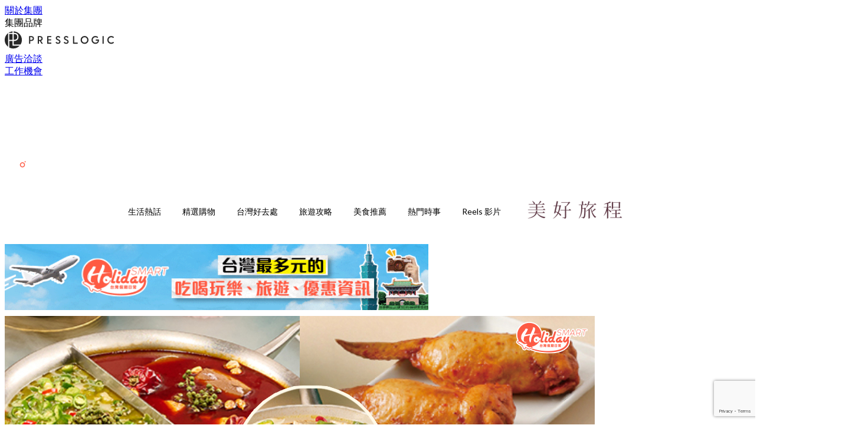

--- FILE ---
content_type: text/html; charset=utf-8
request_url: https://holidaysmart.io/tw/article/3524/chinhuajiao-familymart
body_size: 35750
content:
<!doctype html>
<html data-n-head-ssr lang="zh-Hant-TW" data-n-head="%7B%22lang%22:%7B%22ssr%22:%22zh-Hant-TW%22%7D%7D">
  <head >
    <title>青花驕X全家10款聯名美食！椒麻翅包飯、爆汁熱狗等，麻辣控必吃</title><meta data-n-head="ssr" charset="utf-8"><meta data-n-head="ssr" data-hid="viewport" name="viewport" content="width=device-width, initial-scale=1"><meta data-n-head="ssr" name="facebook-domain-verification" content="wrs9bs8nebrrofrrv8mmwkk5rluw2k"><meta data-n-head="ssr" property="og:site_name" content="HolidaySmart 台灣假期日常"><meta data-n-head="ssr" property="fb:pages" content="100300236245494"><meta data-n-head="ssr" property="og:locale" content="zh_TW"><meta data-n-head="ssr" name="package-version" content="v1.14.0"><meta data-n-head="ssr" name="robots" content="max-image-preview:large, max-snippet:-1, max-video-preview:-1"><meta data-n-head="ssr" name="format-detection" content="telephone=no"><meta data-n-head="ssr" data-hid="robots" name="robots" content=""><meta data-n-head="ssr" data-hid="keywords" name="keywords" content="美食推薦, 麻辣鍋, 全家, 青花驕, 聯名美食, 翅包飯, 關東煮"><meta data-n-head="ssr" property="fb:app_id" content="2790204947966101"><meta data-n-head="ssr" data-hid="og:image:width" property="og:image:width" content="1000"><meta data-n-head="ssr" data-hid="og:image:height" property="og:image:height" content="525"><meta data-n-head="ssr" name="description" content="總是訂不到位嗎？網友票選想吃NO.1麻辣鍋「青花驕」，現在超商就吃得到了！全家便利商店首度攜手王品集團麻辣鍋品牌「青花驕」重磅聯名，嚴選「椒中魁首—重慶江津九葉青花椒」，推出一系列共10款青花椒麻口味的美食，你各位麻辣控們，全部吃起來！" data-hid="description"><meta data-n-head="ssr" property="og:title" content="青花驕X全家10款聯名美食！青花椒麻翅包飯、爆汁熱狗、虎紋蛋，麻辣控必吃 | HolidaySmart 台灣假期日常" data-hid="og:title"><meta data-n-head="ssr" property="og:description" content="總是訂不到位嗎？網友票選想吃NO.1麻辣鍋「青花驕」，現在超商就吃得到了！全家 便利商店聯名 首度攜手王品集團麻辣鍋品牌「青花驕」，嚴選「椒中魁首—重慶江津九葉青花椒」，推出一系列共10款青花椒麻口味的美食，你各位麻辣控們，全部吃起來！ Photo from  青花驕 熟食區SOHOT首推 「青花椒麻翅包飯」、「青麻椒千層餅」、「青花椒麻爆汁熱狗」 全家與青花驕聯名首推SOHOT炎選「青花椒麻翅包飯」，將經典小吃黃金翅包飯搭配頂級花椒粉及麻辣香料調製，提升烤雞翅與糯米飯的香氣；「青麻椒千層餅」青花椒醬內餡打造鹹香麻風味，外層千層酥皮超涮嘴；「青花椒麻爆汁熱狗」嚴選國產豬肉與花椒粉入料，口感紮實" data-hid="og:description"><meta data-n-head="ssr" property="og:url" content="https://holidaysmart.io/tw/article/3524/chinhuajiao-familymart" data-hid="og:url"><meta data-n-head="ssr" property="og:image" content="https://images-hstw.holidaysmart.io/wp-content/uploads/2023/06/d11a1505.jpg" data-hid="og:image"><meta data-n-head="ssr" property="article:author" content="undefined" data-hid="article:author"><meta data-n-head="ssr" property="article:publisher" content="undefined" data-hid="article:publisher"><meta data-n-head="ssr" name="publisher" content="HolidaySmart 台灣假期日常" data-hid="publisher"><meta data-n-head="ssr" name="author" content="HolidaySmart 台灣假期日常" data-hid="author"><meta data-n-head="ssr" property="og:type" content="article" data-hid="og:type"><meta data-n-head="ssr" property="og:site_name" content="HolidaySmart 台灣假期日常" data-hid="og:site_name"><meta data-n-head="ssr" name="googlebot" content="index,follow" data-hid="googlebot"><meta data-n-head="ssr" property="fb:pages" content="100300236245494" data-hid="fb:pages"><link data-n-head="ssr" rel="icon" type="image/x-icon" href="https://assets.presslogic.com/presslogic-tw-hd/static/favicon.ico"><link data-n-head="ssr" rel="shortcut icon" type="image/x-icon" href="https://assets.presslogic.com/presslogic-tw-hd/static/favicon.ico"><link data-n-head="ssr" rel="apple-touch-icon" size="120x120" href="https://assets.presslogic.com/presslogic-tw-hd/static/apple-touch-icon/120x120.png"><link data-n-head="ssr" rel="apple-touch-icon" size="152x152" href="https://assets.presslogic.com/presslogic-tw-hd/static/apple-touch-icon/152x152.png"><link data-n-head="ssr" rel="apple-touch-icon" size="167x167" href="https://assets.presslogic.com/presslogic-tw-hd/static/apple-touch-icon/167x167.png"><link data-n-head="ssr" rel="apple-touch-icon" size="180x180" href="https://assets.presslogic.com/presslogic-tw-hd/static/apple-touch-icon/180x180.png"><link data-n-head="ssr" rel="dns-prefetch" href="https://connect.facebook.net" crossorigin="anonymous"><link data-n-head="ssr" rel="dns-prefetch" href="https://pagead2.googlesyndication.com" crossorigin="anonymous"><link data-n-head="ssr" rel="dns-prefetch" href="https://www.facebook.com" crossorigin="anonymous"><link data-n-head="ssr" rel="dns-prefetch" href="https://googleads.g.doubleclick.net" crossorigin="anonymous"><link data-n-head="ssr" rel="dns-prefetch" href="https://fonts.googleapis.com"><link data-n-head="ssr" rel="preconnect" href="https://fonts.googleapis.com" crossorigin="anonymous"><link data-n-head="ssr" rel="stylesheet" href="https://fonts.googleapis.com/css2?family=Lato:wght@300;400;700&amp;display=swap"><link data-n-head="ssr" rel="preload" href="https://images-hstw.holidaysmart.io/wp-content/uploads/2023/06/d11a1505.jpg" as="image"><link data-n-head="ssr" rel="canonical" href="https://holidaysmart.io/tw/article/3524/chinhuajiao-familymart" data-hid="canonical"><style data-n-head="ssr" data-hid="max-button-theme" type="text/css">
          .pl-main-article .pl-main-article__main .max-button-theme-1 {
            display: inline-block;color: #ffffff;width: 300px;height: 50px;background: rgba(251, 91, 67, 1);border: 1px solid #fb5b43;border-radius: 10px 10px 10px 10px;margin: 0px 0px 0px 0px;text-decoration: none!important;box-sizing: content-box;box-shadow: 0px 0px 20px 0px rgba(254,91,69,0.5);
          }
          .pl-main-article .pl-main-article__main .max-button-theme-1 .max-button-text {
            display: block;font-family: Tahoma;font-size: 20px;text-align: center;font-style: normal;font-weight: bold;padding: 14px 0px 14px 0px;line-height: 1;text-shadow: 0px 0px 0px rgba(255,175,160,0);
          }

          .pl-main-article .pl-main-article__main .max-button-theme-1:hover {
            color: #fb5b43;background: rgba(255, 255, 255, 1);border: 1px solid #fb5b43;box-shadow: 0px 0px 20px 0px rgba(254,91,69,0.25);
          }
          .pl-main-article .pl-main-article__main .max-button-theme-1:hover .max-button-text{
            text-shadow: 0px 0px 0px rgba(51,51,51,0);
          }
        
          .pl-main-article .pl-main-article__main .max-button-theme-2 {
            display: inline-block;color: #ffffff;width: 300px;height: 50px;background: linear-gradient(rgba(246, 159, 147, 0.79) 0%, rgba(255, 189, 35, 0.79));border: 1px solid rgba(80,90,199,0);border-radius: 3px 3px 3px 3px;margin: 0px 0px 0px 0px;text-decoration: none!important;box-sizing: content-box;box-shadow: 0px 0px 10px 0px rgba(246,159,147,0.5);
          }
          .pl-main-article .pl-main-article__main .max-button-theme-2 .max-button-text {
            display: block;font-family: Tahoma;font-size: 20px;text-align: center;font-style: normal;font-weight: bold;padding: 14px 0px 14px 0px;line-height: 1;text-shadow: 0px 0px 0px rgba(80,90,199,0);
          }

          .pl-main-article .pl-main-article__main .max-button-theme-2:hover {
            color: #cccccccc;background: linear-gradient(rgba(255, 255, 255, 1) 0%, rgba(255, 255, 255, 1));border: 1px solid #cccccc;box-shadow: 0px 0px 10px 0px rgba(226,226,226,0.5);
          }
          .pl-main-article .pl-main-article__main .max-button-theme-2:hover .max-button-text{
            text-shadow: 0px 0px 0px rgba(51,51,51,0);
          }
        </style><script data-n-head="ssr" src="https://platform.instagram.com/en_US/embeds.js" async></script><script data-n-head="ssr" data-hid="gtm-script">window['dataLayer']=[];if(!window._gtm_init){window._gtm_init=1;(function (w,n,d,m,e,p){w[d]=(w[d]==1||n[d]=='yes'||n[d]==1||n[m]==1||(w[e]&&w[e][p]&&w[e][p]()))?1:0})(window,navigator,'doNotTrack','msDoNotTrack','external','msTrackingProtectionEnabled');(function(w,d,s,l,x,y){w[x]={};w._gtm_inject=function(i){if(w.doNotTrack||w[x][i])return;w[x][i]=1;w[l]=w[l]||[];w[l].push({'gtm.start':new Date().getTime(),event:'gtm.js'});var f=d.getElementsByTagName(s)[0],j=d.createElement(s);j.defer=true;j.src='https://www.googletagmanager.com/gtm.js?id='+i;f.parentNode.insertBefore(j,f);}})(window,document,'script','dataLayer','_gtm_ids','_gtm_inject')};["GTM-PRD2XB9"].forEach(function(i){window._gtm_inject(i)})</script><script data-n-head="ssr" type="application/ld+json">{"@context":"https://schema.org","@type":"NewsArticle","mainEntityOfPage":{"@type":"WebPage","@id":"https://holidaysmart.io/tw/article/3524/chinhuajiao-familymart"},"headline":"青花驕X全家10款聯名美食！椒麻翅包飯、爆汁熱狗等，麻辣控必吃","image":["https://images-hstw.holidaysmart.io/wp-content/uploads/2023/06/d11a1505.jpg"],"datePublished":"2023-06-30T09:13:36Z","dateModified":"2023-06-30T17:13:36.000Z","author":{"@type":"Person","name":"Bonnie Yeh"},"publisher":{"@type":"Organization","name":"HolidaySmart 台灣假期日常","url":"https://holidaysmart.io","logo":{"@type":"imageObject","url":"https://assets.presslogic.com/presslogic-tw-hd/static/favicon.ico"}},"keywords":["美食推薦","麻辣鍋","全家","青花驕","聯名美食","翅包飯","關東煮"]}</script><link rel="preload" href="/tw/_nuxt/80b62d1.js" as="script"><link rel="preload" href="/tw/_nuxt/4aa36e3.js" as="script"><link rel="preload" href="/tw/_nuxt/5476ead.js" as="script"><link rel="preload" href="/tw/_nuxt/ac34dff.js" as="script"><link rel="preload" href="/tw/_nuxt/ffdb09c.js" as="script"><link rel="preload" href="/tw/_nuxt/621c500.js" as="script"><link rel="preload" href="/tw/_nuxt/vendors/app/14b916ce.3e1d42b.css" as="style"><link rel="preload" href="/tw/_nuxt/fe3db80.js" as="script"><link rel="preload" href="/tw/_nuxt/e995d50.js" as="script"><link rel="preload" href="/tw/_nuxt/4175889.js" as="script"><link rel="preload" href="/tw/_nuxt/97c06ae.js" as="script"><link rel="preload" href="/tw/_nuxt/153ee37.js" as="script"><link rel="preload" href="/tw/_nuxt/0a0e98c.js" as="script"><link rel="preload" href="/tw/_nuxt/vendors/app/fca7f372.48c6e19.css" as="style"><link rel="preload" href="/tw/_nuxt/d28a844.js" as="script"><link rel="preload" href="/tw/_nuxt/vendors/app/f1283a41.11a5785.css" as="style"><link rel="preload" href="/tw/_nuxt/b17cf6f.js" as="script"><link rel="preload" href="/tw/_nuxt/4cd81e2.js" as="script"><link rel="preload" href="/tw/_nuxt/56cd350.js" as="script"><link rel="preload" href="/tw/_nuxt/c68291f.js" as="script"><link rel="preload" href="/tw/_nuxt/6988490.js" as="script"><link rel="preload" href="/tw/_nuxt/62f7f3c.js" as="script"><link rel="preload" href="/tw/_nuxt/9f405f1.js" as="script"><link rel="preload" href="/tw/_nuxt/2169d25.js" as="script"><link rel="preload" href="/tw/_nuxt/cb67ca7.js" as="script"><link rel="preload" href="/tw/_nuxt/3b06686.js" as="script"><link rel="preload" href="/tw/_nuxt/vendors/app/6586b30a.8ec843f.css" as="style"><link rel="preload" href="/tw/_nuxt/c292d4b.js" as="script"><link rel="preload" href="/tw/_nuxt/c797f1e.js" as="script"><link rel="preload" href="/tw/_nuxt/cf0640d.js" as="script"><link rel="preload" href="/tw/_nuxt/ee68743.js" as="script"><link rel="preload" href="/tw/_nuxt/vendors/app/e0ed5ff5.a5e3790.css" as="style"><link rel="preload" href="/tw/_nuxt/5899315.js" as="script"><link rel="preload" href="/tw/_nuxt/1bccde4.js" as="script"><link rel="preload" href="/tw/_nuxt/3120633.js" as="script"><link rel="preload" href="/tw/_nuxt/d3c067b.js" as="script"><link rel="preload" href="/tw/_nuxt/b02f0dc.js" as="script"><link rel="preload" href="/tw/_nuxt/vendors/app/ec8c427e.5959bde.css" as="style"><link rel="preload" href="/tw/_nuxt/c4450df.js" as="script"><link rel="preload" href="/tw/_nuxt/c815e7f.js" as="script"><link rel="preload" href="/tw/_nuxt/app/f69643ec.b08e073.css" as="style"><link rel="preload" href="/tw/_nuxt/1c1edbc.js" as="script"><link rel="preload" href="/tw/_nuxt/app/a3ff4ef2.ea6ceb6.css" as="style"><link rel="preload" href="/tw/_nuxt/90a0e6b.js" as="script"><link rel="preload" href="/tw/_nuxt/app/fdb9d3a8.b5fc479.css" as="style"><link rel="preload" href="/tw/_nuxt/f401b63.js" as="script"><link rel="preload" href="/tw/_nuxt/0ab8163.js" as="script"><link rel="preload" href="/tw/_nuxt/app/890ca723.4564d8f.css" as="style"><link rel="preload" href="/tw/_nuxt/f7f334e.js" as="script"><link rel="preload" href="/tw/_nuxt/bec2774.js" as="script"><link rel="preload" href="/tw/_nuxt/app/01d99f6b.1425d69.css" as="style"><link rel="preload" href="/tw/_nuxt/d27a39b.js" as="script"><link rel="preload" href="/tw/_nuxt/8.8054021.css" as="style"><link rel="preload" href="/tw/_nuxt/9da1cae.js" as="script"><link rel="preload" href="/tw/_nuxt/173.4dcd144.css" as="style"><link rel="preload" href="/tw/_nuxt/4f4d086.js" as="script"><link rel="preload" href="/tw/_nuxt/23.cb8a381.css" as="style"><link rel="preload" href="/tw/_nuxt/aa523b4.js" as="script"><link rel="preload" href="/tw/_nuxt/44.2dbb252.css" as="style"><link rel="preload" href="/tw/_nuxt/fe293f3.js" as="script"><link rel="preload" href="/tw/_nuxt/11b225b.js" as="script"><link rel="preload" href="/tw/_nuxt/224b7a4.js" as="script"><link rel="preload" href="/tw/_nuxt/pages/article/_wpid/_title/01e7b97c.ac40a24.css" as="style"><link rel="preload" href="/tw/_nuxt/a1322e2.js" as="script"><link rel="preload" href="/tw/_nuxt/168.acbccd8.css" as="style"><link rel="preload" href="/tw/_nuxt/09f6107.js" as="script"><link rel="preload" href="/tw/_nuxt/1.aff56ec.css" as="style"><link rel="preload" href="/tw/_nuxt/66dee35.js" as="script"><link rel="preload" href="/tw/_nuxt/11.9175592.css" as="style"><link rel="preload" href="/tw/_nuxt/c748707.js" as="script"><link rel="preload" href="/tw/_nuxt/6.6bf1e24.css" as="style"><link rel="preload" href="/tw/_nuxt/1ec51a0.js" as="script"><link rel="preload" href="/tw/_nuxt/25.e48c3a2.css" as="style"><link rel="preload" href="/tw/_nuxt/d73ed8a.js" as="script"><link rel="preload" href="/tw/_nuxt/12.c3570f9.css" as="style"><link rel="preload" href="/tw/_nuxt/d01ba49.js" as="script"><link rel="preload" href="/tw/_nuxt/22.e8e621d.css" as="style"><link rel="preload" href="/tw/_nuxt/6787861.js" as="script"><link rel="preload" href="/tw/_nuxt/20.6b19619.css" as="style"><link rel="preload" href="/tw/_nuxt/3476aaa.js" as="script"><link rel="stylesheet" href="/tw/_nuxt/vendors/app/14b916ce.3e1d42b.css"><link rel="stylesheet" href="/tw/_nuxt/vendors/app/fca7f372.48c6e19.css"><link rel="stylesheet" href="/tw/_nuxt/vendors/app/f1283a41.11a5785.css"><link rel="stylesheet" href="/tw/_nuxt/vendors/app/6586b30a.8ec843f.css"><link rel="stylesheet" href="/tw/_nuxt/vendors/app/e0ed5ff5.a5e3790.css"><link rel="stylesheet" href="/tw/_nuxt/vendors/app/ec8c427e.5959bde.css"><link rel="stylesheet" href="/tw/_nuxt/app/f69643ec.b08e073.css"><link rel="stylesheet" href="/tw/_nuxt/app/a3ff4ef2.ea6ceb6.css"><link rel="stylesheet" href="/tw/_nuxt/app/fdb9d3a8.b5fc479.css"><link rel="stylesheet" href="/tw/_nuxt/app/890ca723.4564d8f.css"><link rel="stylesheet" href="/tw/_nuxt/app/01d99f6b.1425d69.css"><link rel="stylesheet" href="/tw/_nuxt/8.8054021.css"><link rel="stylesheet" href="/tw/_nuxt/173.4dcd144.css"><link rel="stylesheet" href="/tw/_nuxt/23.cb8a381.css"><link rel="stylesheet" href="/tw/_nuxt/44.2dbb252.css"><link rel="stylesheet" href="/tw/_nuxt/pages/article/_wpid/_title/01e7b97c.ac40a24.css"><link rel="stylesheet" href="/tw/_nuxt/168.acbccd8.css"><link rel="stylesheet" href="/tw/_nuxt/1.aff56ec.css"><link rel="stylesheet" href="/tw/_nuxt/11.9175592.css"><link rel="stylesheet" href="/tw/_nuxt/6.6bf1e24.css"><link rel="stylesheet" href="/tw/_nuxt/25.e48c3a2.css"><link rel="stylesheet" href="/tw/_nuxt/12.c3570f9.css"><link rel="stylesheet" href="/tw/_nuxt/22.e8e621d.css"><link rel="stylesheet" href="/tw/_nuxt/20.6b19619.css">
  </head>
  <body >
    <noscript data-n-head="ssr" data-hid="gtm-noscript" data-pbody="true"><iframe src="https://www.googletagmanager.com/ns.html?id=GTM-PRD2XB9&" height="0" width="0" style="display:none;visibility:hidden" title="gtm"></iframe></noscript><div data-server-rendered="true" id="__nuxt"><!----><div id="__layout"><div class="desktop-layout"><div id="page-ga" hidden="hidden">
    
  </div> <div id="page-ga4" hidden="hidden">
    G-SSJ5PXZ4N6
  </div> <div id="page-slug" hidden="hidden">
    holiday_tw
  </div> <!----> <div><!----> <div class="anymind-interstitial"></div> <div class="anymind-anchorad"></div> <!----> <div><div><div id="top-banner-ad" class="top-banner-ad-container container top-banner-ad-desktop"><div data-key="Top2_D" class="ad-slot-script-wrap no-space" data-v-6bf17631><div id="ad-id-7i9i1j" data-v-6bf17631></div></div></div></div> <header id="header" class="app-header"><div class="app-header__top-nav"><div class="app-header__top-nav-item"><a href="https://www.presslogic.ai/" target="_blank">
        關於集團
      </a></div> <div class="app-header__top-nav-item el-dropdown"><div>
        集團品牌<i class="el-icon-arrow-down el-icon--right"></i></div> <ul class="el-dropdown-menu el-popper app-header__top-nav-brand" style="display:none;"><li tabindex="-1" class="el-dropdown-menu__item"><!----><a href="https://girlstyle.com" target="_blank">GirlStyle 女生日常</a></li><li tabindex="-1" class="el-dropdown-menu__item"><!----><a href="https://holidaysmart.io" target="_blank">HolidaySmart 假期日常</a></li><li tabindex="-1" class="el-dropdown-menu__item"><!----><a href="https://jomexplore.io" target="_blank">Jom Explore</a></li><li tabindex="-1" class="el-dropdown-menu__item"><!----><a href="https://businessfocus.io" target="_blank">BusinessFocus</a></li><li tabindex="-1" class="el-dropdown-menu__item"><!----><a href="https://mamidaily.com" target="_blank">MamiDaily 親子日常</a></li><li tabindex="-1" class="el-dropdown-menu__item"><!----><a href="https://urbanlifehk.com" target="_blank">UrbanLife Health 健康新態度</a></li><li tabindex="-1" class="el-dropdown-menu__item"><!----><a href="https://topbeautyhk.com" target="_blank">TopBeauty</a></li><li tabindex="-1" class="el-dropdown-menu__item"><!----><a href="https://poplady-mag.com" target="_blank">POPLADY</a></li><li tabindex="-1" class="el-dropdown-menu__item"><!----><a href="https://thekdaily.com" target="_blank">Kdaily 韓粉日常</a></li><li tabindex="-1" class="el-dropdown-menu__item"><!----><a href="https://thepetcity.co" target="_blank">PetCity 毛孩日常</a></li><li tabindex="-1" class="el-dropdown-menu__item"><!----><a href="https://www.baby-kingdom.com/forum.php" target="_blank">Baby-Kingdom</a></li><li tabindex="-1" class="el-dropdown-menu__item"><!----><a href="https://www.edu-kingdom.com/" target="_blank">Edu-Kingdom</a></li><li tabindex="-1" class="el-dropdown-menu__item"><!----><a href="https://medialens.io" target="_blank">MediaLens</a></li><li tabindex="-1" class="el-dropdown-menu__item"><!----><a href="https://www.tapnow.com/zh-HK/" target="_blank">TapNow</a></li><li tabindex="-1" class="el-dropdown-menu__item"><!----><a href="https://www.maxlytics.io" target="_blank">Maxlytics</a></li><li tabindex="-1" class="el-dropdown-menu__item"><!----><a href="https://echomaker.io/" target="_blank">EchoMaker</a></li><li tabindex="-1" class="el-dropdown-menu__item"><!----><a href="https://www.eventvibe.io/" target="_blank">EventVibe</a></li><li tabindex="-1" class="el-dropdown-menu__item"><!----><a href="https://www.facevibe.ai/" target="_blank">FaceVibe</a></li><li tabindex="-1" class="el-dropdown-menu__item"><!----><a href="https://www.mintinglabs.com/" target="_blank">Mintinglabs</a></li></ul></div> <div class="app-header__top-nav-item"><a href="https://www.presslogic.ai/" target="_blank"><img src="https://assets.presslogic.com/static/images/logo/presslogic-logo.svg" alt="presslogic-logo"></a></div> <div class="app-header__top-nav-item"><a href="https://www.presslogic.ai/zh/advertise" target="_blank">
        廣告洽談
      </a></div> <div class="app-header__top-nav-item"><a href="https://www.presslogic.ai/career" target="_blank">
        工作機會
      </a></div></div> <div class="app-header__main"><a href="/tw" title="HolidaySmart 台灣假期日常" class="app-header__home-link nuxt-link-active"><img src="https://assets.presslogic.com/presslogic-tw-hd/static/images/layout-logo.png" srcset="https://assets.presslogic.com/presslogic-tw-hd/static/images/layout-logo@2x.png 2x, https://assets.presslogic.com/presslogic-tw-hd/static/images/layout-logo@3x.png 3x" id="logo" alt="HolidaySmart 台灣假期日常" class="pl-retina-img"></a> <div class="app-header__container"><div class="desktop-header-group-dropdown"><!----> <div class="el-select desktop-header-group-dropdown__location" style="width:110px;"><!----><div class="el-input el-input--suffix"><!----><input type="text" readonly="readonly" autocomplete="off" placeholder="Taiwan" class="el-input__inner"><!----><span class="el-input__suffix"><span class="el-input__suffix-inner"><i class="el-select__caret el-input__icon el-icon-arrow-up"></i><!----><!----><!----><!----><!----></span><!----></span><!----><!----></div><div class="el-select-dropdown el-popper" style="min-width:;display:none;"><div class="el-scrollbar" style="display:none;"><div class="el-select-dropdown__wrap el-scrollbar__wrap el-scrollbar__wrap--hidden-default"><ul class="el-scrollbar__view el-select-dropdown__list"><!----><li class="el-select-dropdown__item"><span>Hong Kong</span></li><li class="el-select-dropdown__item selected"><span>Taiwan</span></li><li class="el-select-dropdown__item"><span>Singapore</span></li></ul></div><div class="el-scrollbar__bar is-horizontal"><div class="el-scrollbar__thumb" style="width:0;transform:translateX(0%);ms-transform:translateX(0%);webkit-transform:translateX(0%);"></div></div><div class="el-scrollbar__bar is-vertical"><div class="el-scrollbar__thumb" style="height:0;transform:translateY(0%);ms-transform:translateY(0%);webkit-transform:translateY(0%);"></div></div></div><p class="el-select-dropdown__empty">
          无数据
        </p></div></div></div> <div class="top-header-nav"><!----> <a href="/tw/search" aria-label="search" class="header-search-link"><img src="https://assets.presslogic.com/presslogic-tw-hd/static/images/header-icon-search.svg" class="header-search-link__icon"></a> <div class="top-header-nav__social"><a href="https://www.facebook.com/holidaysmart.tw" target="_blank" rel="noopener noreferrer" class="top-header-nav__link"><img src="https://assets.presslogic.com/presslogic-tw-hd/static/images/header-icon-facebook.svg" alt="facebook" class="top-header-nav__icon"></a><a href="https://www.instagram.com/holidaysmart.tw" target="_blank" rel="noopener noreferrer" class="top-header-nav__link"><img src="https://assets.presslogic.com/presslogic-tw-hd/static/images/header-icon-instagram.svg" alt="instagram" class="top-header-nav__icon"></a><a href="https://www.threads.net/@holidaysmart.tw" target="_blank" rel="noopener noreferrer" class="top-header-nav__link"><img src="https://assets.presslogic.com/presslogic-tw-hd/static/images/header-icon-thread.svg" alt="thread" class="top-header-nav__icon"></a></div> <!----></div></div></div> <!----> <!----></header> <header id="header-small" class="collapsing-header" style="display:none;"><div class="collapsing-header__container"><a href="https://www.presslogic.ai/" target="_blank" rel="noopener noreferrer" class="collapsing-header__group-link"><img src="https://assets.presslogic.com/static/images/logo/presslogic-logo-w.svg" alt="presslogic-logo" class="collapsing-header__group-logo"></a> <a href="/tw" title="HolidaySmart 台灣假期日常" class="collapsing-header__home-link nuxt-link-active"><img src="https://assets.presslogic.com/presslogic-tw-hd/static/images/loading.png" alt="HolidaySmart 台灣假期日常" class="collapsing-header__home-logo holiday_tw"></a> <div class="collapsing-header__menu"><div class="desktop-header-navigation container"><ul class="desktop-header-navigation__menu" style="margin-left:0px;"><li class="desktop-header-navigation__menu-item"><a href="/tw/category/%E7%94%9F%E6%B4%BB%E7%86%B1%E8%A9%B1" class="desktop-header-navigation__menu-link"><span>生活熱話</span></a> <div class="desktop-header-navigation__sub-menu-wrap" style="display:none;"><ul class="desktop-header-navigation__sub-menu"><li class="desktop-header-navigation__sub-menu-item"><a href="/tw/category/%E7%94%9F%E6%B4%BB%E7%86%B1%E8%A9%B1" class="desktop-header-navigation__sub-menu-link">
              All 全部
            </a></li> </ul> <!----></div></li><li class="desktop-header-navigation__menu-item"><a href="/tw/category/%E7%B2%BE%E9%81%B8%E8%B3%BC%E7%89%A9" class="desktop-header-navigation__menu-link"><span>精選購物</span></a> <div class="desktop-header-navigation__sub-menu-wrap" style="display:none;"><ul class="desktop-header-navigation__sub-menu"><li class="desktop-header-navigation__sub-menu-item"><a href="/tw/category/%E7%B2%BE%E9%81%B8%E8%B3%BC%E7%89%A9" class="desktop-header-navigation__sub-menu-link">
              All 全部
            </a></li> </ul> <!----></div></li><li class="desktop-header-navigation__menu-item"><a href="/tw/category/%E5%8F%B0%E7%81%A3%E5%A5%BD%E5%8E%BB%E8%99%95" class="desktop-header-navigation__menu-link"><span>台灣好去處</span></a> <div class="desktop-header-navigation__sub-menu-wrap" style="display:none;"><ul class="desktop-header-navigation__sub-menu"><li class="desktop-header-navigation__sub-menu-item"><a href="/tw/category/%E5%8F%B0%E7%81%A3%E5%A5%BD%E5%8E%BB%E8%99%95" class="desktop-header-navigation__sub-menu-link">
              All 全部
            </a></li> </ul> <!----></div></li><li class="desktop-header-navigation__menu-item"><a href="/tw/category/%E6%97%85%E9%81%8A%E6%94%BB%E7%95%A5" class="desktop-header-navigation__menu-link"><span>旅遊攻略</span></a> <div class="desktop-header-navigation__sub-menu-wrap" style="display:none;"><ul class="desktop-header-navigation__sub-menu"><li class="desktop-header-navigation__sub-menu-item"><a href="/tw/category/%E6%97%85%E9%81%8A%E6%94%BB%E7%95%A5" class="desktop-header-navigation__sub-menu-link">
              All 全部
            </a></li> </ul> <!----></div></li><li class="desktop-header-navigation__menu-item"><a href="/tw/category/%E7%BE%8E%E9%A3%9F%E6%8E%A8%E8%96%A6" class="desktop-header-navigation__menu-link"><span>美食推薦</span></a> <div class="desktop-header-navigation__sub-menu-wrap" style="display:none;"><ul class="desktop-header-navigation__sub-menu"><li class="desktop-header-navigation__sub-menu-item"><a href="/tw/category/%E7%BE%8E%E9%A3%9F%E6%8E%A8%E8%96%A6" class="desktop-header-navigation__sub-menu-link">
              All 全部
            </a></li> </ul> <!----></div></li><li class="desktop-header-navigation__menu-item"><a href="/tw/category/%E7%86%B1%E9%96%80%E6%99%82%E4%BA%8B" class="desktop-header-navigation__menu-link"><span>熱門時事</span></a> <div class="desktop-header-navigation__sub-menu-wrap" style="display:none;"><ul class="desktop-header-navigation__sub-menu"><li class="desktop-header-navigation__sub-menu-item"><a href="/tw/category/%E7%86%B1%E9%96%80%E6%99%82%E4%BA%8B" class="desktop-header-navigation__sub-menu-link">
              All 全部
            </a></li> </ul> <!----></div></li> <li class="desktop-header-navigation__menu-item"><a href="/tw/igvideos" class="pl-menu-link pl-menu-link--185 pl-menu-link--text desktop-header-navigation__menu-link">Reels 影片</a></li><li class="desktop-header-navigation__menu-item"><a href="https://girlstyle.com/tw/travel/main" class="pl-menu-link pl-menu-link--231 pl-menu-link--image desktop-header-navigation__menu-link"><img alt="https://girlstyle.com/tw/travel/main" src="https://assets.presslogic.com/presslogic-tw-hd/static/images/loading.png" class="pl-menu-link__img" width="178px" height="40px"></a></li></ul></div></div> <!----> <a href="/tw/search" aria-label="search" class="header-search-link"><img src="https://assets.presslogic.com/presslogic-tw-hd/static/images/header-icon-search.svg" class="header-search-link__icon"></a> <!----></div></header> <div class="default-layout-wrap" style="background:#FFFFFF;"><div id="main-navigation" class="main-navigation container"><ul class="main-navigation__menu"><li class="main-navigation__menu-item"><a href="/tw/category/%E7%94%9F%E6%B4%BB%E7%86%B1%E8%A9%B1" class="main-navigation__menu-link">
        生活熱話
      </a> <div class="main-navigation__sub-menu-wrap" style="display:none;"><ul class="main-navigation__sub-menu"></ul> <!----></div></li><li class="main-navigation__menu-item"><a href="/tw/category/%E7%B2%BE%E9%81%B8%E8%B3%BC%E7%89%A9" class="main-navigation__menu-link">
        精選購物
      </a> <div class="main-navigation__sub-menu-wrap" style="display:none;"><ul class="main-navigation__sub-menu"></ul> <!----></div></li><li class="main-navigation__menu-item"><a href="/tw/category/%E5%8F%B0%E7%81%A3%E5%A5%BD%E5%8E%BB%E8%99%95" class="main-navigation__menu-link">
        台灣好去處
      </a> <div class="main-navigation__sub-menu-wrap" style="display:none;"><ul class="main-navigation__sub-menu"></ul> <!----></div></li><li class="main-navigation__menu-item"><a href="/tw/category/%E6%97%85%E9%81%8A%E6%94%BB%E7%95%A5" class="main-navigation__menu-link">
        旅遊攻略
      </a> <div class="main-navigation__sub-menu-wrap" style="display:none;"><ul class="main-navigation__sub-menu"></ul> <!----></div></li><li class="main-navigation__menu-item"><a href="/tw/category/%E7%BE%8E%E9%A3%9F%E6%8E%A8%E8%96%A6" class="main-navigation__menu-link">
        美食推薦
      </a> <div class="main-navigation__sub-menu-wrap" style="display:none;"><ul class="main-navigation__sub-menu"></ul> <!----></div></li><li class="main-navigation__menu-item"><a href="/tw/category/%E7%86%B1%E9%96%80%E6%99%82%E4%BA%8B" class="main-navigation__menu-link">
        熱門時事
      </a> <div class="main-navigation__sub-menu-wrap" style="display:none;"><ul class="main-navigation__sub-menu"></ul> <!----></div></li> <li class="main-navigation__menu-item"><a href="/tw/igvideos" class="pl-menu-link pl-menu-link--185 pl-menu-link--text main-navigation__menu-link">Reels 影片</a></li><li class="main-navigation__menu-item"><a href="https://girlstyle.com/tw/travel/main" class="pl-menu-link pl-menu-link--231 pl-menu-link--image main-navigation__menu-link"><img alt="https://girlstyle.com/tw/travel/main" src="https://assets.presslogic.com/presslogic-tw-hd/static/images/loading.png" class="pl-menu-link__img" width="178px" height="40px"></a></li></ul></div> <div class="container"><div><div data-fetch-key="0" class="article-page article-page--desktop"><div id="article-id" hidden="hidden">
    3524
  </div> <div id="author-name" hidden="hidden">
    bonnie-yeh
  </div> <div id="remove-ads" hidden="hidden">
    false
  </div> <div id="device-type" hidden="hidden">
    desktop
  </div> <div id="fb-page-id" hidden="hidden">
    100300236245494
  </div> <div id="custom-ads" hidden="hidden">
    false
  </div> <div id="app-only-content" hidden="hidden">
    false
  </div> <div data-idx="0" class="article-item"><div class="article-page__ad-block hide-ad-iframe"><div data-key="article_top_desktop" class="ad-slot-script-wrap no-space" data-v-6bf17631><div id="ad-id-d1tlwp" data-v-6bf17631></div></div></div> <div class="article-page__ad-block hide-ad-iframe"><div data-key="teads_header2_desktop" class="ad-slot-script-wrap no-space" data-v-6bf17631><div id="ad-id-sj0hjh" data-v-6bf17631></div></div></div> <div class="article-page__ad-block article-page__desktop-topbanner-ad"><div data-key="Top1_D" class="ad-topbanner-wrap ad-slot-script-wrap" data-v-6bf17631><div id="ad-id-4pw4h4" data-v-6bf17631></div></div></div> <!----> <div class="main-content__container"><div class="main-content main-content-3524"><div class="article-top-app-promotion"><a target="_blank" rel="noopener noreferrer" href="https://www.instagram.com/holidaysmart.tw/" class="article-top-app-promotion__link"><img src="https://assets.presslogic.com/presslogic-tw-hs/static/images/article-top-app-promotion.gif" alt="download HolidaySmart 台灣假期日常 app" class="article-top-app-promotion__img"></a></div> <article data-fetch-key="1" class="pl-main-article pl-main-article--desktop pl-main-article--cls-height main-article site-holiday_tw"><div class="pl-main-article__image pl-main-article__image--loading"><img src="https://images-hstw.holidaysmart.io/wp-content/uploads/2023/06/d11a1505.jpg?auto=format&amp;w=718" srcset="https://images-hstw.holidaysmart.io/wp-content/uploads/2023/06/d11a1505.jpg?auto=format&amp;w=1436 2x ,https://images-hstw.holidaysmart.io/wp-content/uploads/2023/06/d11a1505.jpg?auto=format&amp;w=2154 3x" alt="青花驕X全家10款聯名美食！青花椒麻翅包飯、爆汁熱狗、虎紋蛋，麻辣控必吃"></div> <h1 class="pl-main-article__title">
    青花驕X全家10款聯名美食！青花椒麻翅包飯、爆汁熱狗、虎紋蛋，麻辣控必吃
  </h1> <div class="pl-main-article__categories"><span class="pl-main-article__categories-item"><a href="/tw/category/%e7%be%8e%e9%a3%9f%e6%8e%a8%e8%96%a6" target="_blank" rel="noopener noreferrer">
          美食推薦
        </a></span></div> <div class="pl-author-panel pl-author-panel--article-page"><div class="pl-author-panel__card"><div class="pl-author-panel__avatar-wrap"><div class="pl-author-panel__avatar" style="background-image:url(https://images-hstw.holidaysmart.io/wp-content/uploads/2023/04/4bf80b86-e1681185719608.jpg?w=100);"><a href="/tw/author/bonnie-yeh" class="pl-author-panel__avatar-link"></a></div></div> <div class="pl-author-panel__info"><div class="pl-author-panel__main"><div class="pl-author-panel__date"><span>By <a href="/tw/author/bonnie-yeh">
            Bonnie Yeh
          </a> on 30 Jun 2023</span></div> <div class="pl-author-panel__job">
          Digital Media Editor
          <!----></div></div> <!----></div></div> <div class="pl-author-panel__desc-collapse"><div class="pl-author-panel__desc"></div> <!----></div></div> <div class="pl-main-article__main pl-main-article__main-0"><div><!----> <div class="page-start"></div> <!----> <!----> <div><p>總是訂不到位嗎？網友票選想吃NO.1麻辣鍋「青花驕」，現在超商就吃得到了！全家<a href="https://holidaysmart.io/tw/article/2937/%E6%98%9F%E5%AE%87%E8%88%AA%E7%A9%BA-%E8%81%AF%E5%90%8D%E6%96%B0%E5%93%817-eleven%E7%8D%A8%E5%AE%B6%E8%B2%A9%E5%94%AE-%E7%BE%8E%E5%BC%8F%E7%88%86%E6%B1%81%E7%86%B1%E7%8B%97%E5%A0%A1-bbq%E8%82%89%E4%B8%B8-%E5%92%96%E5%95%A1%E8%BF%B7%E4%BD%A0%E6%9D%AF%E7%AD%89-%E8%88%AA%E7%A9%BA%E8%BF%B7%E4%B8%8D%E8%A6%81%E9%8C%AF%E9%81%8E">便利商店聯名</a>首度攜手王品集團麻辣鍋品牌「青花驕」，嚴選「椒中魁首—重慶江津九葉青花椒」，推出一系列共10款青花椒麻口味的美食，你各位麻辣控們，全部吃起來！</p></div> <div class="pl-text-ads"><!----></div> <!----> <!----> <!----> <!----> <!----> <!----> <!----><!----><!----> <!----><!----><!----><!----><!----> <!----> <!----> <!----><div><!----></div> <!----> <!----> <div class="pl-main-article__ad-block"><div data-key="C1" class="ad-slot-wrap is-fit" style="--bg:transparent;" data-v-146a4d51><div class="ad-slot-main" data-v-146a4d51><!----> <div id="ad-id-tvm12q" data-v-146a4d51></div> <!----></div></div> <div data-key="C2" class="ad-slot-wrap is-fit" style="--bg:transparent;" data-v-146a4d51><div class="ad-slot-main" data-v-146a4d51><!----> <div id="ad-id-ym00tc" data-v-146a4d51></div> <!----></div></div></div> <div><p><span class="photo-credit-box" style="max-width: 1000px; display: block;"><span class="pl-article-img-wrap placeholder" style="margin-top: 15px; display: block; width: 100%; position: relative; padding-bottom: 77.3869%;"><img class="size-full wp-image-3525 pl-article-img" src="https://assets.presslogic.com/presslogic-tw-hd/static/images/loading.png" alt="「青花驕X全家」聯名商品" width="995" height="770" data-src="https://images-hstw.holidaysmart.io/wp-content/uploads/2023/06/c3a9883d.jpg" style="position: absolute; width: 100%; max-width: 100%; height: 100%; cursor: pointer; margin: 0;" data-srcset="https://images-hstw.holidaysmart.io/wp-content/uploads/2023/06/c3a9883d.jpg?auto=format&w=414 414w, https://images-hstw.holidaysmart.io/wp-content/uploads/2023/06/c3a9883d.jpg?auto=format&w=718 718w, https://images-hstw.holidaysmart.io/wp-content/uploads/2023/06/c3a9883d.jpg?auto=format&w=828 828w, https://images-hstw.holidaysmart.io/wp-content/uploads/2023/06/c3a9883d.jpg?auto=format&w=1053 1053w, https://images-hstw.holidaysmart.io/wp-content/uploads/2023/06/c3a9883d.jpg?auto=format&w=1242 1242w, https://images-hstw.holidaysmart.io/wp-content/uploads/2023/06/c3a9883d.jpg?auto=format&w=1436 1436w, https://images-hstw.holidaysmart.io/wp-content/uploads/2023/06/c3a9883d.jpg?auto=format&w=1440 1440w, https://images-hstw.holidaysmart.io/wp-content/uploads/2023/06/c3a9883d.jpg?auto=format&w=2106 2106w, https://images-hstw.holidaysmart.io/wp-content/uploads/2023/06/c3a9883d.jpg?auto=format&w=2154 2154w, https://images-hstw.holidaysmart.io/wp-content/uploads/2023/06/c3a9883d.jpg?auto=format&w=2880 2880w, https://images-hstw.holidaysmart.io/wp-content/uploads/2023/06/c3a9883d.jpg?auto=format&w=3159 3159w, https://images-hstw.holidaysmart.io/wp-content/uploads/2023/06/c3a9883d.jpg?auto=format&w=4320 4320w" ></span><span class="photo-credit"><span>Photo from  青花驕</span></span></span></p></div> <!----> <!----><!----><!----><!----><!----><!----><!----> <!----> <!----> <!----> <!----> <div class="pl-main-article__text-ad"><div class="ad-slot-text-wrap" data-v-4e41afd0><div class="ad-slot-text-main" data-v-4e41afd0><div id="ad-id-job6if" data-v-4e41afd0></div></div></div></div> <!----><!----><!----> <!----><!----><!----><!----><!----> <!----> <!----> <!----><!----> <!----> <!----> <!----> <div><p>&nbsp;</p></div> <!----> <!----> <!----> <!----> <!----> <!----> <!----> <!----><!----><!----> <!----><!----><!----><!----><!----> <!----> <!----> <!----><!----> <!----> <!----> <!----> <div><h2 id="anqjfpx6za">熟食區SOHOT首推</h2></div> <!----> <!----> <!----> <!----> <!----> <!----> <!----> <div data-vendor="teads" data-disabled="false" data-article-id="3524" data-article-line-index="3" data-article-index="0" data-site="HS-TW" class="teads teads-1"></div><!----><!----> <!----><!----><!----><!----><!----> <!----> <!----> <!----><!----> <div class="page-start"></div> <!----> <!----> <div><h2 id="ang8ojc3jy">「青花椒麻翅包飯」、「青麻椒千層餅」、「青花椒麻爆汁熱狗」</h2></div> <!----> <!----> <!----> <!----> <!----> <!----> <!----> <!----><!----><!----> <!----><!----><!----><!----><!----> <!----> <!----> <!----><!----> <!----> <!----> <!----> <div><p>全家與青花驕聯名首推SOHOT炎選「青花椒麻翅包飯」，將經典小吃黃金翅包飯搭配頂級花椒粉及麻辣香料調製，提升烤雞翅與糯米飯的香氣；「青麻椒千層餅」青花椒醬內餡打造鹹香麻風味，外層千層酥皮超涮嘴；「青花椒麻爆汁熱狗」嚴選國產豬肉與花椒粉入料，口感紮實Q彈又Juicy。</p></div> <!----> <!----> <!----> <!----> <!----> <!----> <!----> <!----><!----><!----> <!----><!----><!----><!----><!----> <!----> <!----> <!----><!----> <!----> <!----> <!----> <div><p><span class="photo-credit-box" style="max-width: 1000px; display: block;"><span class="pl-article-img-wrap placeholder" style="margin-top: 15px; display: block; width: 100%; position: relative; padding-bottom: 66.6667%;"><img class="size-full wp-image-3526 pl-article-img" src="https://assets.presslogic.com/presslogic-tw-hd/static/images/loading.png" alt="「青花驕X全家」聯名翅包飯" width="1200" height="800" data-src="https://images-hstw.holidaysmart.io/wp-content/uploads/2023/06/aecf7f4e.jpeg" style="position: absolute; width: 100%; max-width: 100%; height: 100%; cursor: pointer; margin: 0;" data-srcset="https://images-hstw.holidaysmart.io/wp-content/uploads/2023/06/aecf7f4e.jpeg?auto=format&w=414 414w, https://images-hstw.holidaysmart.io/wp-content/uploads/2023/06/aecf7f4e.jpeg?auto=format&w=718 718w, https://images-hstw.holidaysmart.io/wp-content/uploads/2023/06/aecf7f4e.jpeg?auto=format&w=828 828w, https://images-hstw.holidaysmart.io/wp-content/uploads/2023/06/aecf7f4e.jpeg?auto=format&w=1053 1053w, https://images-hstw.holidaysmart.io/wp-content/uploads/2023/06/aecf7f4e.jpeg?auto=format&w=1242 1242w, https://images-hstw.holidaysmart.io/wp-content/uploads/2023/06/aecf7f4e.jpeg?auto=format&w=1436 1436w, https://images-hstw.holidaysmart.io/wp-content/uploads/2023/06/aecf7f4e.jpeg?auto=format&w=1440 1440w, https://images-hstw.holidaysmart.io/wp-content/uploads/2023/06/aecf7f4e.jpeg?auto=format&w=2106 2106w, https://images-hstw.holidaysmart.io/wp-content/uploads/2023/06/aecf7f4e.jpeg?auto=format&w=2154 2154w, https://images-hstw.holidaysmart.io/wp-content/uploads/2023/06/aecf7f4e.jpeg?auto=format&w=2880 2880w, https://images-hstw.holidaysmart.io/wp-content/uploads/2023/06/aecf7f4e.jpeg?auto=format&w=3159 3159w, https://images-hstw.holidaysmart.io/wp-content/uploads/2023/06/aecf7f4e.jpeg?auto=format&w=4320 4320w" ></span><span class="photo-credit"><span>Photo from  全家便利商店</span></span></span></p></div> <!----> <!----> <!----> <!----> <!----> <!----> <!----> <!----><div data-vendor="teads" data-disabled="false" data-article-id="3524" data-article-line-index="6" data-article-index="0" data-site="HS-TW" class="teads teads-2"></div><!----> <!----><!----><!----><!----><!----> <!----> <!----> <!----><!----> <!----> <!----> <!----> <div><p><span class="photo-credit-box" style="max-width: 1000px; display: block;"><span class="pl-article-img-wrap placeholder" style="margin-top: 15px; display: block; width: 100%; position: relative; padding-bottom: 66.6667%;"><img class="size-full wp-image-3527 pl-article-img" src="https://assets.presslogic.com/presslogic-tw-hd/static/images/loading.png" alt="「青花驕X全家」聯名商品" width="1080" height="720" data-src="https://images-hstw.holidaysmart.io/wp-content/uploads/2023/06/2d95ebd5.jpeg" style="position: absolute; width: 100%; max-width: 100%; height: 100%; cursor: pointer; margin: 0;" data-srcset="https://images-hstw.holidaysmart.io/wp-content/uploads/2023/06/2d95ebd5.jpeg?auto=format&w=414 414w, https://images-hstw.holidaysmart.io/wp-content/uploads/2023/06/2d95ebd5.jpeg?auto=format&w=718 718w, https://images-hstw.holidaysmart.io/wp-content/uploads/2023/06/2d95ebd5.jpeg?auto=format&w=828 828w, https://images-hstw.holidaysmart.io/wp-content/uploads/2023/06/2d95ebd5.jpeg?auto=format&w=1053 1053w, https://images-hstw.holidaysmart.io/wp-content/uploads/2023/06/2d95ebd5.jpeg?auto=format&w=1242 1242w, https://images-hstw.holidaysmart.io/wp-content/uploads/2023/06/2d95ebd5.jpeg?auto=format&w=1436 1436w, https://images-hstw.holidaysmart.io/wp-content/uploads/2023/06/2d95ebd5.jpeg?auto=format&w=1440 1440w, https://images-hstw.holidaysmart.io/wp-content/uploads/2023/06/2d95ebd5.jpeg?auto=format&w=2106 2106w, https://images-hstw.holidaysmart.io/wp-content/uploads/2023/06/2d95ebd5.jpeg?auto=format&w=2154 2154w, https://images-hstw.holidaysmart.io/wp-content/uploads/2023/06/2d95ebd5.jpeg?auto=format&w=2880 2880w, https://images-hstw.holidaysmart.io/wp-content/uploads/2023/06/2d95ebd5.jpeg?auto=format&w=3159 3159w, https://images-hstw.holidaysmart.io/wp-content/uploads/2023/06/2d95ebd5.jpeg?auto=format&w=4320 4320w" ></span><span class="photo-credit"><span>Photo from  全家便利商店</span></span></span></p></div> <!----> <!----> <!----> <!----> <!----> <div class="pl-interstitial-popup-ad"><div style="display:none;"><div id="pop-up-ad"><div class="ad-box"><svg aria-hidden="true" data-prefix="far" data-icon="times-circle" role="img" xmlns="http://www.w3.org/2000/svg" viewBox="0 0 512 512" class="close-btn svg-inline--fa fa-times-circle fa-w-16" style="display:none;"><path fill="currentColor" d="M256 8C119 8 8 119 8 256s111 248 248 248 248-111 248-248S393 8 256 8zm0 448c-110.5 0-200-89.5-200-200S145.5 56 256 56s200 89.5 200 200-89.5 200-200 200zm101.8-262.2L295.6 256l62.2 62.2c4.7 4.7 4.7 12.3 0 17l-22.6 22.6c-4.7 4.7-12.3 4.7-17 0L256 295.6l-62.2 62.2c-4.7 4.7-12.3 4.7-17 0l-22.6-22.6c-4.7-4.7-4.7-12.3 0-17l62.2-62.2-62.2-62.2c-4.7-4.7-4.7-12.3 0-17l22.6-22.6c4.7-4.7 12.3-4.7 17 0l62.2 62.2 62.2-62.2c4.7-4.7 12.3-4.7 17 0l22.6 22.6c4.7 4.7 4.7 12.3 0 17z"></path></svg> <div id="pop-up-ad-container"><!----></div> <div id="gs-video-ad"></div> <div class="close-area"></div></div></div></div> <div style="height: 0; width: 0;"><div data-key="Pop1" class="ad-slot-script-wrap no-space" data-v-6bf17631><div id="ad-id-q02798" data-v-6bf17631></div></div> <div data-key="popup_vendor" class="ad-slot-script-wrap no-space" data-v-6bf17631><div id="ad-id-wr4cj0" data-v-6bf17631></div></div></div></div> <!----> <!----><!----><!----> <!----><!----><!----><!----><!----> <!----> <!----> <!----></div><div><!----> <div class="page-start"></div> <!----> <div class="pl-main-article__ad-block"><div data-key="C3" class="ad-slot-wrap is-fit" style="--bg:transparent;" data-v-146a4d51><div class="ad-slot-main" data-v-146a4d51><!----> <div id="ad-id-fez1px" data-v-146a4d51></div> <!----></div></div> <div data-key="C4" class="ad-slot-wrap is-fit" style="--bg:transparent;" data-v-146a4d51><div class="ad-slot-main" data-v-146a4d51><!----> <div id="ad-id-4mzih5" data-v-146a4d51></div> <!----></div></div></div> <div><ul>
<li><strong>青花椒麻翅包飯59元</strong></li>
<li><strong>青麻椒千層餅39元</strong></li>
<li><strong>青花椒麻爆汁熱狗38元</strong></li>
</ul></div> <!----> <!----> <!----> <!----> <!----> <!----> <!----> <!----><!----><!----> <!----><!----><!----><!----><!----> <!----> <!----> <!----><!----> <!----> <!----> <!----> <div><p>&nbsp;</p></div> <!----> <!----> <!----> <!----> <!----> <!----> <!----> <!----><!----><div data-vendor="teads" data-disabled="false" data-article-id="3524" data-article-line-index="9" data-article-index="0" data-site="HS-TW" class="teads teads-3"></div> <!----><!----><!----><!----><!----> <!----> <!----> <!----><!----> <!----> <!----> <!----> <div><h2 id="angrfey1hs">袋裝小吃「青花椒麻虎紋蛋」、個人「獨門青麻椒關東煮」</h2></div> <!----> <!----> <!----> <!----> <!----> <!----> <!----> <!----><!----><!----> <!----><!----><!----><!----><!----> <!----> <!----> <!----><!----> <!----> <!----> <!----> <div><p>以泰式炸蛋搭配青花椒麻風味醬汁調味的「青花椒麻虎紋蛋」光看圖片就超誘人，喜歡微麻辣口味的朋友必吃！另外再推個人獨享鍋物「獨門青麻椒關東煮」，內有青花驕貢丸、凍豆腐、米血等豐富配料，還原麻辣鍋的辛香鮮麻，在超商就能品嚐到啦～</p></div> <!----> <!----> <!----> <!----> <!----> <!----> <!----> <!----><!----><!----> <!----><!----><!----><!----><!----> <!----> <!----> <!----><!----> <div class="page-start"></div> <!----> <!----> <div><p><span class="photo-credit-box" style="max-width: 1000px; display: block;"><span class="pl-article-img-wrap placeholder" style="margin-top: 15px; display: block; width: 100%; position: relative; padding-bottom: 71.4815%;"><img class="size-full wp-image-3528 pl-article-img" src="https://assets.presslogic.com/presslogic-tw-hd/static/images/loading.png" alt="「青花驕X全家」聯名商品" width="1080" height="772" data-src="https://images-hstw.holidaysmart.io/wp-content/uploads/2023/06/f2eecdf8.jpeg" style="position: absolute; width: 100%; max-width: 100%; height: 100%; cursor: pointer; margin: 0;" data-srcset="https://images-hstw.holidaysmart.io/wp-content/uploads/2023/06/f2eecdf8.jpeg?auto=format&w=414 414w, https://images-hstw.holidaysmart.io/wp-content/uploads/2023/06/f2eecdf8.jpeg?auto=format&w=718 718w, https://images-hstw.holidaysmart.io/wp-content/uploads/2023/06/f2eecdf8.jpeg?auto=format&w=828 828w, https://images-hstw.holidaysmart.io/wp-content/uploads/2023/06/f2eecdf8.jpeg?auto=format&w=1053 1053w, https://images-hstw.holidaysmart.io/wp-content/uploads/2023/06/f2eecdf8.jpeg?auto=format&w=1242 1242w, https://images-hstw.holidaysmart.io/wp-content/uploads/2023/06/f2eecdf8.jpeg?auto=format&w=1436 1436w, https://images-hstw.holidaysmart.io/wp-content/uploads/2023/06/f2eecdf8.jpeg?auto=format&w=1440 1440w, https://images-hstw.holidaysmart.io/wp-content/uploads/2023/06/f2eecdf8.jpeg?auto=format&w=2106 2106w, https://images-hstw.holidaysmart.io/wp-content/uploads/2023/06/f2eecdf8.jpeg?auto=format&w=2154 2154w, https://images-hstw.holidaysmart.io/wp-content/uploads/2023/06/f2eecdf8.jpeg?auto=format&w=2880 2880w, https://images-hstw.holidaysmart.io/wp-content/uploads/2023/06/f2eecdf8.jpeg?auto=format&w=3159 3159w, https://images-hstw.holidaysmart.io/wp-content/uploads/2023/06/f2eecdf8.jpeg?auto=format&w=4320 4320w" ></span><span class="photo-credit"><span>Photo from  全家便利商店</span></span></span></p></div> <!----> <!----> <!----> <!----> <!----> <!----> <!----> <!----><!----><!----> <!----><!----><!----><!----><!----> <!----> <!----> <!----><!----> <!----> <!----> <!----> <div><ul>
<li><strong>青花椒麻虎紋蛋49元</strong></li>
<li><strong>獨門青麻椒關東煮65元</strong></li>
</ul></div> <!----> <!----> <!----> <!----> <!----> <!----> <!----> <!----><!----><!----> <!----><!----><!----><!----><!----> <!----> <!----> <!----><!----> <!----> <!----> <!----> <div><p>&nbsp;</p></div> <!----> <!----> <!----> <!----> <!----> <!----> <!----> <!----><!----><!----> <!----><!----><!----><!----><!----> <!----> <!----> <!----><!----> <!----> <!----> <!----> <div><h2 id="an1bnrfl6n">「青花椒麻香肉包」7/5開賣</h2></div> <!----> <!----> <!----> <!----> <!----> <!----> <!----> <!----><!----><!----> <!----><!----><!----><!----><!----> <!----> <!----> <!----></div><div><!----> <div class="page-start"></div> <!----> <!----> <div><p>青花驕X全家聯名商品於6/28陸續開始販售，而7/5再推出熱騰騰的「青花椒麻香肉包」！嚴選國產豬肉與特選青花椒粉入料，入口濃郁椒香襲來、內餡微麻多汁，一吃就上癮，包子還烙有青花驕的LOGO。無論作為早餐或是下午點心享用都超適合啊～</p></div> <!----> <!----> <!----> <!----> <!----> <!----> <!----> <!----><!----><!----> <div class="ad-slot-text-wrap" data-v-4e41afd0><div class="ad-slot-text-main" data-v-4e41afd0><div id="ad-id-3clv4q" data-v-4e41afd0></div></div></div><div class="ad-slot-text-wrap" data-v-4e41afd0><div class="ad-slot-text-main" data-v-4e41afd0><div id="ad-id-2inp46" data-v-4e41afd0></div></div></div><div class="ad-slot-text-wrap" data-v-4e41afd0><div class="ad-slot-text-main" data-v-4e41afd0><div id="ad-id-rru237" data-v-4e41afd0></div></div></div><div class="ad-slot-text-wrap" data-v-4e41afd0><div class="ad-slot-text-main" data-v-4e41afd0><div id="ad-id-12aqdi" data-v-4e41afd0></div></div></div><div class="ad-slot-text-wrap" data-v-4e41afd0><div class="ad-slot-text-main" data-v-4e41afd0><div id="ad-id-dtukk7" data-v-4e41afd0></div></div></div> <!----> <!----> <!----><!----> <!----> <!----> <!----> <div><p><span class="photo-credit-box" style="max-width: 1000px; display: block;"><span class="pl-article-img-wrap placeholder" style="margin-top: 15px; display: block; width: 100%; position: relative; padding-bottom: 71.4815%;"><img class="size-full wp-image-3529 pl-article-img" src="https://assets.presslogic.com/presslogic-tw-hd/static/images/loading.png" alt="「青花驕X全家」聯名肉包" width="1080" height="772" data-src="https://images-hstw.holidaysmart.io/wp-content/uploads/2023/06/8bf5dde7.jpeg" style="position: absolute; width: 100%; max-width: 100%; height: 100%; cursor: pointer; margin: 0;" data-srcset="https://images-hstw.holidaysmart.io/wp-content/uploads/2023/06/8bf5dde7.jpeg?auto=format&w=414 414w, https://images-hstw.holidaysmart.io/wp-content/uploads/2023/06/8bf5dde7.jpeg?auto=format&w=718 718w, https://images-hstw.holidaysmart.io/wp-content/uploads/2023/06/8bf5dde7.jpeg?auto=format&w=828 828w, https://images-hstw.holidaysmart.io/wp-content/uploads/2023/06/8bf5dde7.jpeg?auto=format&w=1053 1053w, https://images-hstw.holidaysmart.io/wp-content/uploads/2023/06/8bf5dde7.jpeg?auto=format&w=1242 1242w, https://images-hstw.holidaysmart.io/wp-content/uploads/2023/06/8bf5dde7.jpeg?auto=format&w=1436 1436w, https://images-hstw.holidaysmart.io/wp-content/uploads/2023/06/8bf5dde7.jpeg?auto=format&w=1440 1440w, https://images-hstw.holidaysmart.io/wp-content/uploads/2023/06/8bf5dde7.jpeg?auto=format&w=2106 2106w, https://images-hstw.holidaysmart.io/wp-content/uploads/2023/06/8bf5dde7.jpeg?auto=format&w=2154 2154w, https://images-hstw.holidaysmart.io/wp-content/uploads/2023/06/8bf5dde7.jpeg?auto=format&w=2880 2880w, https://images-hstw.holidaysmart.io/wp-content/uploads/2023/06/8bf5dde7.jpeg?auto=format&w=3159 3159w, https://images-hstw.holidaysmart.io/wp-content/uploads/2023/06/8bf5dde7.jpeg?auto=format&w=4320 4320w" ></span><span class="photo-credit"><span>Photo from  全家便利商店</span></span></span></p></div> <!----> <!----> <!----> <!----> <!----> <!----> <!----> <!----><!----><!----> <!----><!----><!----><!----><!----> <!----> <!----> <!----><!----> <!----> <!----> <!----> <div><ul>
<li><strong>青花椒麻香肉包35元</strong></li>
</ul></div> <!----> <!----> <!----> <!----> <!----> <!----> <!----> <!----><!----><!----> <!----><!----><!----><!----><!----> <!----> <!----> <!----><!----> <!----> <!----> <!----> <div><p>&nbsp;</p></div> <!----> <!----> <!----> <!----> <!----> <!----> <!----> <!----><!----><!----> <!----><!----><!----><!----><!----> <!----> <!----> <!----><!----> <div class="page-start"></div> <!----> <!----> <div><h2 id="anknyhn777">冷凍炸烤物及主食</h2></div> <!----> <!----> <!----> <!----> <!----> <!----> <!----> <!----><!----><!----> <!----><!----><!----><!----><!----> <!----> <!----> <!----><!----> <!----> <!----> <!----> <div><h2 id="an8pb9j63u">「青花椒麻霸王炸雞腿」、「青花椒麻香烤雞翅」、「青花椒香麻辣寬粉」與「青花椒麻川香醬拌麺」</h2></div> <!----> <!----> <!----> <!----> <!----> <!----> <!----> <!----><!----><!----> <!----><!----><!----><!----><!----> <!----> <!----> <!----><!----> <!----> <!----> <!----> <div><p>除了前面介紹的熟食區及冷藏美食小吃外，推出4款聯名冷凍美食，同樣只要簡單加熱就能享受。「炸雞腿」媲美速食店的聯名風味，酥脆雞腿佐以花椒粉，咬下去鮮嫩多汁還有麻香味；「烤雞翅」以醬燒帶出獨特清香辣勁；再搭配「麻辣寬粉」與「香醬拌麺」作為主食，麻辣全餐超享受！</p></div> <!----> <!----> <!----> <!----> <!----> <!----> <!----> <!----><!----><!----> <!----><!----><!----><!----><!----> <!----> <!----> <!----><!----> <!----> <!----> <!----> <div><p><span class="photo-credit-box" style="max-width: 1000px; display: block;"><span class="pl-article-img-wrap placeholder" style="margin-top: 15px; display: block; width: 100%; position: relative; padding-bottom: 66.6667%;"><img class="size-full wp-image-3530 pl-article-img" src="https://assets.presslogic.com/presslogic-tw-hd/static/images/loading.png" alt="「青花驕X全家」聯名商品" width="1200" height="800" data-src="https://images-hstw.holidaysmart.io/wp-content/uploads/2023/06/17e77823.jpeg" style="position: absolute; width: 100%; max-width: 100%; height: 100%; cursor: pointer; margin: 0;" data-srcset="https://images-hstw.holidaysmart.io/wp-content/uploads/2023/06/17e77823.jpeg?auto=format&w=414 414w, https://images-hstw.holidaysmart.io/wp-content/uploads/2023/06/17e77823.jpeg?auto=format&w=718 718w, https://images-hstw.holidaysmart.io/wp-content/uploads/2023/06/17e77823.jpeg?auto=format&w=828 828w, https://images-hstw.holidaysmart.io/wp-content/uploads/2023/06/17e77823.jpeg?auto=format&w=1053 1053w, https://images-hstw.holidaysmart.io/wp-content/uploads/2023/06/17e77823.jpeg?auto=format&w=1242 1242w, https://images-hstw.holidaysmart.io/wp-content/uploads/2023/06/17e77823.jpeg?auto=format&w=1436 1436w, https://images-hstw.holidaysmart.io/wp-content/uploads/2023/06/17e77823.jpeg?auto=format&w=1440 1440w, https://images-hstw.holidaysmart.io/wp-content/uploads/2023/06/17e77823.jpeg?auto=format&w=2106 2106w, https://images-hstw.holidaysmart.io/wp-content/uploads/2023/06/17e77823.jpeg?auto=format&w=2154 2154w, https://images-hstw.holidaysmart.io/wp-content/uploads/2023/06/17e77823.jpeg?auto=format&w=2880 2880w, https://images-hstw.holidaysmart.io/wp-content/uploads/2023/06/17e77823.jpeg?auto=format&w=3159 3159w, https://images-hstw.holidaysmart.io/wp-content/uploads/2023/06/17e77823.jpeg?auto=format&w=4320 4320w" ></span><span class="photo-credit"><span>Photo from  全家便利商店</span></span></span></p></div> <!----> <!----> <!----> <!----> <!----> <!----> <!----> <!----><!----><!----> <!----><!----><!----><!----><!----> <!----> <!----> <!----></div><div><!----> <div class="page-start"></div> <!----> <!----> <div><ul>
<li><strong>青花椒麻霸王炸雞腿59元</strong></li>
<li><strong>青花椒麻香烤雞翅59元</strong></li>
<li><strong>青花椒香麻辣寬粉59元</strong></li>
<li><strong>青花椒麻川香醬拌麺59元</strong></li>
</ul></div> <!----> <!----> <!----> <!----> <!----> <!----> <!----> <!----><!----><!----> <!----><!----><!----><!----><!----> <!----> <!----> <!----><!----> <!----> <!----> <!----> <div><p><span class="photo-credit-box" style="max-width: 1000px; display: block;"><span class="pl-article-img-wrap placeholder" style="margin-top: 15px; display: block; width: 100%; position: relative; padding-bottom: 68.5185%;"><img class="size-full wp-image-3531 pl-article-img" src="https://assets.presslogic.com/presslogic-tw-hd/static/images/loading.png" alt="" width="1080" height="740" data-src="https://images-hstw.holidaysmart.io/wp-content/uploads/2023/06/14727a58.jpg" style="position: absolute; width: 100%; max-width: 100%; height: 100%; cursor: pointer; margin: 0;" data-srcset="https://images-hstw.holidaysmart.io/wp-content/uploads/2023/06/14727a58.jpg?auto=format&w=414 414w, https://images-hstw.holidaysmart.io/wp-content/uploads/2023/06/14727a58.jpg?auto=format&w=718 718w, https://images-hstw.holidaysmart.io/wp-content/uploads/2023/06/14727a58.jpg?auto=format&w=828 828w, https://images-hstw.holidaysmart.io/wp-content/uploads/2023/06/14727a58.jpg?auto=format&w=1053 1053w, https://images-hstw.holidaysmart.io/wp-content/uploads/2023/06/14727a58.jpg?auto=format&w=1242 1242w, https://images-hstw.holidaysmart.io/wp-content/uploads/2023/06/14727a58.jpg?auto=format&w=1436 1436w, https://images-hstw.holidaysmart.io/wp-content/uploads/2023/06/14727a58.jpg?auto=format&w=1440 1440w, https://images-hstw.holidaysmart.io/wp-content/uploads/2023/06/14727a58.jpg?auto=format&w=2106 2106w, https://images-hstw.holidaysmart.io/wp-content/uploads/2023/06/14727a58.jpg?auto=format&w=2154 2154w, https://images-hstw.holidaysmart.io/wp-content/uploads/2023/06/14727a58.jpg?auto=format&w=2880 2880w, https://images-hstw.holidaysmart.io/wp-content/uploads/2023/06/14727a58.jpg?auto=format&w=3159 3159w, https://images-hstw.holidaysmart.io/wp-content/uploads/2023/06/14727a58.jpg?auto=format&w=4320 4320w" ></span><span class="photo-credit"><span>Photo from  青花驕</span></span></span></p></div> <!----> <!----> <!----> <!----> <!----> <!----> <!----> <!----><!----><!----> <!----><!----><!----><!----><!----> <!----> <!----> <!----><!----> <!----> <!----> <!----> <div><p>另外6/28～7/25期間，只要在全家購買青花驕聯名產品，即贈青花驕「特色綜合丸」兌換券(價值284元)！下次去吃青花驕時就可以使用啦～</p></div> <!----> <!----> <!----> <!----> <!----> <!----> <!----> <!----><!----><!----> <!----><!----><!----><!----><!----> <!----> <!----> <!----><!----> <!----> <!----> <!----> <div><p>&nbsp;</p></div> <!----> <!----> <!----> <!----> <!----> <!----> <!----> <!----><!----><!----> <!----><!----><!----><!----><!----> <!----> <!----> <!----><!----> <div class="page-start"></div> <!----> <!----> <div><p>By 台灣假期日常編輯部</p></div> <!----> <!----> <!----> <!----> <!----> <!----> <!----> <!----><!----><!----> <!----><!----><!----><!----><!----> <!----> <!----> <!----><!----> <!----> <!----> <!----> <div><p>追蹤FB帳號：<a href="https://www.facebook.com/holidaysmart.tw/">holidaysmart.tw </a></p></div> <!----> <!----> <!----> <!----> <!----> <!----> <!----> <!----><!----><!----> <!----><!----><!----><!----><!----> <!----> <!----> <!----><!----> <!----> <!----> <!----> <div><p>追蹤IG帳號：<a href="https://www.instagram.com/holidaysmart.tw/">holidaysmart.tw</a></p></div> <!----> <!----> <!----> <!----> <!----> <!----> <!----> <!----><!----><!----> <!----><!----><!----><!----><!----> <!----> <!----> <div class="pl-main-article__ad-block"><div class="pl-main-article__ad-area article-bottom__desktop"><div data-key="B1" class="ad-slot-wrap is-fit" style="--bg:transparent;" data-v-146a4d51><div class="ad-slot-main" data-v-146a4d51><!----> <div id="ad-id-lin9rz" data-v-146a4d51></div> <!----></div></div></div> <div class="pl-main-article__ad-area article-bottom__desktop"><div data-key="B2" class="ad-slot-wrap is-fit" style="--bg:transparent;" data-v-146a4d51><div class="ad-slot-main" data-v-146a4d51><!----> <div id="ad-id-y7alou" data-v-146a4d51></div> <!----></div></div></div></div> <!----></div></div> <!----> <!----> <!----> <div data-fetch-key="2" class="credit-message"><p></p></div> <div class="ad-slot-text-wrap" data-v-4e41afd0><div class="ad-slot-text-main" data-v-4e41afd0><div id="ad-id-ynknlm" data-v-4e41afd0></div></div></div><div class="ad-slot-text-wrap" data-v-4e41afd0><div class="ad-slot-text-main" data-v-4e41afd0><div id="ad-id-h4yei5" data-v-4e41afd0></div></div></div><div class="ad-slot-text-wrap" data-v-4e41afd0><div class="ad-slot-text-main" data-v-4e41afd0><div id="ad-id-p6r3ns" data-v-4e41afd0></div></div></div><div class="ad-slot-text-wrap" data-v-4e41afd0><div class="ad-slot-text-main" data-v-4e41afd0><div id="ad-id-ex4t5v" data-v-4e41afd0></div></div></div><div class="ad-slot-text-wrap" data-v-4e41afd0><div class="ad-slot-text-main" data-v-4e41afd0><div id="ad-id-gqsw56" data-v-4e41afd0></div></div></div> <div class="pl-text-ads"><!----></div> <div class="pl-tag-group"><label class="pl-tag-group__label">標籤:</label> <a href="/tw/tag/美食推薦" target="_blank" class="pl-tag">美食推薦</a><a href="/tw/tag/麻辣鍋" target="_blank" class="pl-tag">麻辣鍋</a><a href="/tw/tag/全家" target="_blank" class="pl-tag">全家</a><a href="/tw/tag/青花驕" target="_blank" class="pl-tag">青花驕</a><a href="/tw/tag/聯名美食" target="_blank" class="pl-tag">聯名美食</a><a href="/tw/tag/翅包飯" target="_blank" class="pl-tag">翅包飯</a><a href="/tw/tag/關東煮" target="_blank" class="pl-tag">關東煮</a></div> <!----></article> <!----><!----><!----><!----><!----><!----><!----><!----><!----> <!----> <!----></div> <div class="desktop-sidebar hidden-md-and-down"><div class="desktop-sidebar__wrap"><div class="desktop-sidebar__block desktop-sidebar__block--ad"><div data-key="S1" class="ad-lrec-s1 ad-slot-wrap is-fit" style="--bg:transparent;" data-v-146a4d51><div class="ad-slot-main" data-v-146a4d51><!----> <div id="ad-id-vietko" data-v-146a4d51></div> <!----></div></div></div> <div class="desktop-sidebar__block desktop-sidebar__block--fb"><!----></div> <div data-fetch-key="3" class="sidebar-hottest"><div class="sidebar-hottest__wrap"><div class="pl-post-list-box pl-post-list-box--desktop pl-post-list-box--posts"><div class="pl-post-list-box__header"><div class="pl-post-list-box__title">
      Hottest Articles
    </div> <div class="pl-post-list-box__subtitle">
      最熱文章
    </div></div> <div class="pl-post-list pl-post-list--vertical"><div class="pl-post-list-cell pl-post-list-cell--sm pl-post-list-cell--meta-rank"><a href="/tw/article/23283/japanwintergifts" class="pl-post-list-cell__link"><div class="pl-post-list-cell__wrap"><div class="pl-post-list-cell__top-image"><!----> <img src="https://assets.presslogic.com/presslogic-tw-hd/static/images/loading.png" data-srcset="https://images-hstw.holidaysmart.io/wp-content/uploads/2025/12/885813b6.png?auto=format&amp;w=414 414w, https://images-hstw.holidaysmart.io/wp-content/uploads/2025/12/885813b6.png?auto=format&amp;w=718 718w, https://images-hstw.holidaysmart.io/wp-content/uploads/2025/12/885813b6.png?auto=format&amp;w=828 828w, https://images-hstw.holidaysmart.io/wp-content/uploads/2025/12/885813b6.png?auto=format&amp;w=1053 1053w, https://images-hstw.holidaysmart.io/wp-content/uploads/2025/12/885813b6.png?auto=format&amp;w=1242 1242w, https://images-hstw.holidaysmart.io/wp-content/uploads/2025/12/885813b6.png?auto=format&amp;w=1436 1436w, https://images-hstw.holidaysmart.io/wp-content/uploads/2025/12/885813b6.png?auto=format&amp;w=1440 1440w, https://images-hstw.holidaysmart.io/wp-content/uploads/2025/12/885813b6.png?auto=format&amp;w=2106 2106w, https://images-hstw.holidaysmart.io/wp-content/uploads/2025/12/885813b6.png?auto=format&amp;w=2154 2154w, https://images-hstw.holidaysmart.io/wp-content/uploads/2025/12/885813b6.png?auto=format&amp;w=2880 2880w, https://images-hstw.holidaysmart.io/wp-content/uploads/2025/12/885813b6.png?auto=format&amp;w=3159 3159w, https://images-hstw.holidaysmart.io/wp-content/uploads/2025/12/885813b6.png?auto=format&amp;w=4320 4320w" alt="日本冬季伴手禮新品推薦！5大品牌BRULEE MERIZE、BAKE CHEESE TART冬季限定禮盒必買"></div> <div class="pl-post-list-cell__content-wrap"><div class="pl-post-list-cell__content"><div class="pl-post-list-cell__main"><div class="pl-post-list-cell__meta"><div class="pl-post-list-cell__rank">
                  1
                </div> <div data-datetime="2nd Dec 2025" class="pl-post-list-cell__publish">
                  02 Dec
                </div></div> <div class="pl-post-list-cell__info"><span class="pl-post-list-cell__title">
                日本冬季伴手禮新品推薦！5大品牌BRULEE MERIZE、BAKE CHEESE TART冬季限定禮盒必買
              </span> <!----></div></div> <!----> <!----></div></div></div></a></div><div class="pl-post-list-cell pl-post-list-cell--sm pl-post-list-cell--meta-rank"><a href="/tw/article/22888/chatgpt-groupchat" class="pl-post-list-cell__link"><div class="pl-post-list-cell__wrap"><div class="pl-post-list-cell__top-image"><!----> <img src="https://assets.presslogic.com/presslogic-tw-hd/static/images/loading.png" data-srcset="https://images-hstw.holidaysmart.io/wp-content/uploads/2025/11/f617a20b-2.png?auto=format&amp;w=414 414w, https://images-hstw.holidaysmart.io/wp-content/uploads/2025/11/f617a20b-2.png?auto=format&amp;w=718 718w, https://images-hstw.holidaysmart.io/wp-content/uploads/2025/11/f617a20b-2.png?auto=format&amp;w=828 828w, https://images-hstw.holidaysmart.io/wp-content/uploads/2025/11/f617a20b-2.png?auto=format&amp;w=1053 1053w, https://images-hstw.holidaysmart.io/wp-content/uploads/2025/11/f617a20b-2.png?auto=format&amp;w=1242 1242w, https://images-hstw.holidaysmart.io/wp-content/uploads/2025/11/f617a20b-2.png?auto=format&amp;w=1436 1436w, https://images-hstw.holidaysmart.io/wp-content/uploads/2025/11/f617a20b-2.png?auto=format&amp;w=1440 1440w, https://images-hstw.holidaysmart.io/wp-content/uploads/2025/11/f617a20b-2.png?auto=format&amp;w=2106 2106w, https://images-hstw.holidaysmart.io/wp-content/uploads/2025/11/f617a20b-2.png?auto=format&amp;w=2154 2154w, https://images-hstw.holidaysmart.io/wp-content/uploads/2025/11/f617a20b-2.png?auto=format&amp;w=2880 2880w, https://images-hstw.holidaysmart.io/wp-content/uploads/2025/11/f617a20b-2.png?auto=format&amp;w=3159 3159w, https://images-hstw.holidaysmart.io/wp-content/uploads/2025/11/f617a20b-2.png?auto=format&amp;w=4320 4320w" alt="ChatGPT 推出全新「群組聊天」功能 ！最多可加入20名用戶，跟朋友討論旅遊行程超方便～"></div> <div class="pl-post-list-cell__content-wrap"><div class="pl-post-list-cell__content"><div class="pl-post-list-cell__main"><div class="pl-post-list-cell__meta"><div class="pl-post-list-cell__rank">
                  2
                </div> <div data-datetime="14th Nov 2025" class="pl-post-list-cell__publish">
                  14 Nov
                </div></div> <div class="pl-post-list-cell__info"><span class="pl-post-list-cell__title">
                ChatGPT 推出全新「群組聊天」功能 ！最多可加入20名用戶，跟朋友討論旅遊行程超方便～
              </span> <!----></div></div> <!----> <!----></div></div></div></a></div><div class="pl-post-list-cell pl-post-list-cell--sm pl-post-list-cell--meta-rank"><a href="/tw/article/22950/ameimahongchanai" class="pl-post-list-cell__link"><div class="pl-post-list-cell__wrap"><div class="pl-post-list-cell__top-image"><!----> <img src="https://assets.presslogic.com/presslogic-tw-hd/static/images/loading.png" data-srcset="https://images-hstw.holidaysmart.io/wp-content/uploads/2025/11/885813b6-2.png?auto=format&amp;w=414 414w, https://images-hstw.holidaysmart.io/wp-content/uploads/2025/11/885813b6-2.png?auto=format&amp;w=718 718w, https://images-hstw.holidaysmart.io/wp-content/uploads/2025/11/885813b6-2.png?auto=format&amp;w=828 828w, https://images-hstw.holidaysmart.io/wp-content/uploads/2025/11/885813b6-2.png?auto=format&amp;w=1053 1053w, https://images-hstw.holidaysmart.io/wp-content/uploads/2025/11/885813b6-2.png?auto=format&amp;w=1242 1242w, https://images-hstw.holidaysmart.io/wp-content/uploads/2025/11/885813b6-2.png?auto=format&amp;w=1436 1436w, https://images-hstw.holidaysmart.io/wp-content/uploads/2025/11/885813b6-2.png?auto=format&amp;w=1440 1440w, https://images-hstw.holidaysmart.io/wp-content/uploads/2025/11/885813b6-2.png?auto=format&amp;w=2106 2106w, https://images-hstw.holidaysmart.io/wp-content/uploads/2025/11/885813b6-2.png?auto=format&amp;w=2154 2154w, https://images-hstw.holidaysmart.io/wp-content/uploads/2025/11/885813b6-2.png?auto=format&amp;w=2880 2880w, https://images-hstw.holidaysmart.io/wp-content/uploads/2025/11/885813b6-2.png?auto=format&amp;w=3159 3159w, https://images-hstw.holidaysmart.io/wp-content/uploads/2025/11/885813b6-2.png?auto=format&amp;w=4320 4320w" alt="台南人氣「阿美嬤紅茶奶」快閃台北！必喝古早味紅茶、神級奶茶，飲料控11/30前快衝～"></div> <div class="pl-post-list-cell__content-wrap"><div class="pl-post-list-cell__content"><div class="pl-post-list-cell__main"><div class="pl-post-list-cell__meta"><div class="pl-post-list-cell__rank">
                  3
                </div> <div data-datetime="18th Nov 2025" class="pl-post-list-cell__publish">
                  18 Nov
                </div></div> <div class="pl-post-list-cell__info"><span class="pl-post-list-cell__title">
                台南人氣「阿美嬤紅茶奶」快閃台北！必喝古早味紅茶、神級奶茶，飲料控11/30前快衝～
              </span> <!----></div></div> <!----> <!----></div></div></div></a></div><div class="pl-post-list-cell pl-post-list-cell--sm pl-post-list-cell--meta-rank"><a href="/tw/article/23239/zootopia2-easter-egg" class="pl-post-list-cell__link"><div class="pl-post-list-cell__wrap"><div class="pl-post-list-cell__top-image"><!----> <img src="https://assets.presslogic.com/presslogic-tw-hd/static/images/loading.png" data-srcset="https://images-hstw.holidaysmart.io/wp-content/uploads/2025/12/36d5b308.png?auto=format&amp;w=414 414w, https://images-hstw.holidaysmart.io/wp-content/uploads/2025/12/36d5b308.png?auto=format&amp;w=718 718w, https://images-hstw.holidaysmart.io/wp-content/uploads/2025/12/36d5b308.png?auto=format&amp;w=828 828w, https://images-hstw.holidaysmart.io/wp-content/uploads/2025/12/36d5b308.png?auto=format&amp;w=1053 1053w, https://images-hstw.holidaysmart.io/wp-content/uploads/2025/12/36d5b308.png?auto=format&amp;w=1242 1242w, https://images-hstw.holidaysmart.io/wp-content/uploads/2025/12/36d5b308.png?auto=format&amp;w=1436 1436w, https://images-hstw.holidaysmart.io/wp-content/uploads/2025/12/36d5b308.png?auto=format&amp;w=1440 1440w, https://images-hstw.holidaysmart.io/wp-content/uploads/2025/12/36d5b308.png?auto=format&amp;w=2106 2106w, https://images-hstw.holidaysmart.io/wp-content/uploads/2025/12/36d5b308.png?auto=format&amp;w=2154 2154w, https://images-hstw.holidaysmart.io/wp-content/uploads/2025/12/36d5b308.png?auto=format&amp;w=2880 2880w, https://images-hstw.holidaysmart.io/wp-content/uploads/2025/12/36d5b308.png?auto=format&amp;w=3159 3159w, https://images-hstw.holidaysmart.io/wp-content/uploads/2025/12/36d5b308.png?auto=format&amp;w=4320 4320w" alt="迪士尼《動物方城市2》電影17大彩蛋+細節！致敬多部經典作品，茱蒂、尼克CP太好嗑～"></div> <div class="pl-post-list-cell__content-wrap"><div class="pl-post-list-cell__content"><div class="pl-post-list-cell__main"><div class="pl-post-list-cell__meta"><div class="pl-post-list-cell__rank">
                  4
                </div> <div data-datetime="1st Dec 2025" class="pl-post-list-cell__publish">
                  01 Dec
                </div></div> <div class="pl-post-list-cell__info"><span class="pl-post-list-cell__title">
                迪士尼《動物方城市2》電影17大彩蛋+細節！致敬多部經典作品，茱蒂、尼克CP太好嗑～
              </span> <!----></div></div> <!----> <!----></div></div></div></a></div><div class="pl-post-list-cell pl-post-list-cell--sm pl-post-list-cell--meta-rank"><a href="/tw/article/23391/japan-onsen-top10" class="pl-post-list-cell__link"><div class="pl-post-list-cell__wrap"><div class="pl-post-list-cell__top-image"><!----> <img src="https://assets.presslogic.com/presslogic-tw-hd/static/images/loading.png" data-srcset="https://images-hstw.holidaysmart.io/wp-content/uploads/2025/12/e41c00d4-1.png?auto=format&amp;w=414 414w, https://images-hstw.holidaysmart.io/wp-content/uploads/2025/12/e41c00d4-1.png?auto=format&amp;w=718 718w, https://images-hstw.holidaysmart.io/wp-content/uploads/2025/12/e41c00d4-1.png?auto=format&amp;w=828 828w, https://images-hstw.holidaysmart.io/wp-content/uploads/2025/12/e41c00d4-1.png?auto=format&amp;w=1053 1053w, https://images-hstw.holidaysmart.io/wp-content/uploads/2025/12/e41c00d4-1.png?auto=format&amp;w=1242 1242w, https://images-hstw.holidaysmart.io/wp-content/uploads/2025/12/e41c00d4-1.png?auto=format&amp;w=1436 1436w, https://images-hstw.holidaysmart.io/wp-content/uploads/2025/12/e41c00d4-1.png?auto=format&amp;w=1440 1440w, https://images-hstw.holidaysmart.io/wp-content/uploads/2025/12/e41c00d4-1.png?auto=format&amp;w=2106 2106w, https://images-hstw.holidaysmart.io/wp-content/uploads/2025/12/e41c00d4-1.png?auto=format&amp;w=2154 2154w, https://images-hstw.holidaysmart.io/wp-content/uploads/2025/12/e41c00d4-1.png?auto=format&amp;w=2880 2880w, https://images-hstw.holidaysmart.io/wp-content/uploads/2025/12/e41c00d4-1.png?auto=format&amp;w=3159 3159w, https://images-hstw.holidaysmart.io/wp-content/uploads/2025/12/e41c00d4-1.png?auto=format&amp;w=4320 4320w" alt="日本溫泉排名TOP10！草津、別府、有馬都上榜 「下呂美肌湯」超受歡迎旅人激推的必泡名湯"></div> <div class="pl-post-list-cell__content-wrap"><div class="pl-post-list-cell__content"><div class="pl-post-list-cell__main"><div class="pl-post-list-cell__meta"><div class="pl-post-list-cell__rank">
                  5
                </div> <div data-datetime="5th Dec 2025" class="pl-post-list-cell__publish">
                  05 Dec
                </div></div> <div class="pl-post-list-cell__info"><span class="pl-post-list-cell__title">
                日本溫泉排名TOP10！草津、別府、有馬都上榜 「下呂美肌湯」超受歡迎旅人激推的必泡名湯
              </span> <!----></div></div> <!----> <!----></div></div></div></a></div></div> <div class="sidebar-hottest__block"><div data-key="S2" lazy="true" class="ad-slot-wrap is-fit" style="--bg:transparent;" data-v-146a4d51><div class="ad-slot-main" data-v-146a4d51><!----> <div id="ad-id-qpxfll" data-v-146a4d51></div> <!----></div></div></div> <div class="pl-post-list pl-post-list--vertical"><div class="pl-post-list-cell pl-post-list-cell--sm pl-post-list-cell--meta-rank"><a href="/tw/article/22911/caco-harrypotter-popup" class="pl-post-list-cell__link"><div class="pl-post-list-cell__wrap"><div class="pl-post-list-cell__top-image"><!----> <img src="https://assets.presslogic.com/presslogic-tw-hd/static/images/loading.png" data-srcset="https://images-hstw.holidaysmart.io/wp-content/uploads/2025/11/cf3d11fa-1.png?auto=format&amp;w=414 414w, https://images-hstw.holidaysmart.io/wp-content/uploads/2025/11/cf3d11fa-1.png?auto=format&amp;w=718 718w, https://images-hstw.holidaysmart.io/wp-content/uploads/2025/11/cf3d11fa-1.png?auto=format&amp;w=828 828w, https://images-hstw.holidaysmart.io/wp-content/uploads/2025/11/cf3d11fa-1.png?auto=format&amp;w=1053 1053w, https://images-hstw.holidaysmart.io/wp-content/uploads/2025/11/cf3d11fa-1.png?auto=format&amp;w=1242 1242w, https://images-hstw.holidaysmart.io/wp-content/uploads/2025/11/cf3d11fa-1.png?auto=format&amp;w=1436 1436w, https://images-hstw.holidaysmart.io/wp-content/uploads/2025/11/cf3d11fa-1.png?auto=format&amp;w=1440 1440w, https://images-hstw.holidaysmart.io/wp-content/uploads/2025/11/cf3d11fa-1.png?auto=format&amp;w=2106 2106w, https://images-hstw.holidaysmart.io/wp-content/uploads/2025/11/cf3d11fa-1.png?auto=format&amp;w=2154 2154w, https://images-hstw.holidaysmart.io/wp-content/uploads/2025/11/cf3d11fa-1.png?auto=format&amp;w=2880 2880w, https://images-hstw.holidaysmart.io/wp-content/uploads/2025/11/cf3d11fa-1.png?auto=format&amp;w=3159 3159w, https://images-hstw.holidaysmart.io/wp-content/uploads/2025/11/cf3d11fa-1.png?auto=format&amp;w=4320 4320w" alt="霍格華茲入學通知來了！CACO《哈利波特》限時快閃店台北台中台南開跑"></div> <div class="pl-post-list-cell__content-wrap"><div class="pl-post-list-cell__content"><div class="pl-post-list-cell__main"><div class="pl-post-list-cell__meta"><div class="pl-post-list-cell__rank">
                  6
                </div> <div data-datetime="14th Nov 2025" class="pl-post-list-cell__publish">
                  14 Nov
                </div></div> <div class="pl-post-list-cell__info"><span class="pl-post-list-cell__title">
                霍格華茲入學通知來了！CACO《哈利波特》限時快閃店台北台中台南開跑
              </span> <!----></div></div> <!----> <!----></div></div></div></a></div><div class="pl-post-list-cell pl-post-list-cell--sm pl-post-list-cell--meta-rank"><a href="/tw/article/22958/liuzhangli-foodie" class="pl-post-list-cell__link"><div class="pl-post-list-cell__wrap"><div class="pl-post-list-cell__top-image"><!----> <img src="https://assets.presslogic.com/presslogic-tw-hd/static/images/loading.png" data-srcset="https://images-hstw.holidaysmart.io/wp-content/uploads/2025/11/885813b6-3.png?auto=format&amp;w=414 414w, https://images-hstw.holidaysmart.io/wp-content/uploads/2025/11/885813b6-3.png?auto=format&amp;w=718 718w, https://images-hstw.holidaysmart.io/wp-content/uploads/2025/11/885813b6-3.png?auto=format&amp;w=828 828w, https://images-hstw.holidaysmart.io/wp-content/uploads/2025/11/885813b6-3.png?auto=format&amp;w=1053 1053w, https://images-hstw.holidaysmart.io/wp-content/uploads/2025/11/885813b6-3.png?auto=format&amp;w=1242 1242w, https://images-hstw.holidaysmart.io/wp-content/uploads/2025/11/885813b6-3.png?auto=format&amp;w=1436 1436w, https://images-hstw.holidaysmart.io/wp-content/uploads/2025/11/885813b6-3.png?auto=format&amp;w=1440 1440w, https://images-hstw.holidaysmart.io/wp-content/uploads/2025/11/885813b6-3.png?auto=format&amp;w=2106 2106w, https://images-hstw.holidaysmart.io/wp-content/uploads/2025/11/885813b6-3.png?auto=format&amp;w=2154 2154w, https://images-hstw.holidaysmart.io/wp-content/uploads/2025/11/885813b6-3.png?auto=format&amp;w=2880 2880w, https://images-hstw.holidaysmart.io/wp-content/uploads/2025/11/885813b6-3.png?auto=format&amp;w=3159 3159w, https://images-hstw.holidaysmart.io/wp-content/uploads/2025/11/885813b6-3.png?auto=format&amp;w=4320 4320w" alt="【假期吃三小】捷運「六張犁站」美食小吃：樂業麵線、老童小吃部、東林胡椒餅"></div> <div class="pl-post-list-cell__content-wrap"><div class="pl-post-list-cell__content"><div class="pl-post-list-cell__main"><div class="pl-post-list-cell__meta"><div class="pl-post-list-cell__rank">
                  7
                </div> <div data-datetime="18th Nov 2025" class="pl-post-list-cell__publish">
                  18 Nov
                </div></div> <div class="pl-post-list-cell__info"><span class="pl-post-list-cell__title">
                【假期吃三小】捷運「六張犁站」美食小吃：樂業麵線、老童小吃部、東林胡椒餅
              </span> <!----></div></div> <!----> <!----></div></div></div></a></div><div class="pl-post-list-cell pl-post-list-cell--sm pl-post-list-cell--meta-rank"><a href="/tw/article/23098/2025-gloria-xmas" class="pl-post-list-cell__link"><div class="pl-post-list-cell__wrap"><div class="pl-post-list-cell__top-image"><!----> <img src="https://assets.presslogic.com/presslogic-tw-hd/static/images/loading.png" data-srcset="https://images-hstw.holidaysmart.io/wp-content/uploads/2025/11/e41c00d4-4.png?auto=format&amp;w=414 414w, https://images-hstw.holidaysmart.io/wp-content/uploads/2025/11/e41c00d4-4.png?auto=format&amp;w=718 718w, https://images-hstw.holidaysmart.io/wp-content/uploads/2025/11/e41c00d4-4.png?auto=format&amp;w=828 828w, https://images-hstw.holidaysmart.io/wp-content/uploads/2025/11/e41c00d4-4.png?auto=format&amp;w=1053 1053w, https://images-hstw.holidaysmart.io/wp-content/uploads/2025/11/e41c00d4-4.png?auto=format&amp;w=1242 1242w, https://images-hstw.holidaysmart.io/wp-content/uploads/2025/11/e41c00d4-4.png?auto=format&amp;w=1436 1436w, https://images-hstw.holidaysmart.io/wp-content/uploads/2025/11/e41c00d4-4.png?auto=format&amp;w=1440 1440w, https://images-hstw.holidaysmart.io/wp-content/uploads/2025/11/e41c00d4-4.png?auto=format&amp;w=2106 2106w, https://images-hstw.holidaysmart.io/wp-content/uploads/2025/11/e41c00d4-4.png?auto=format&amp;w=2154 2154w, https://images-hstw.holidaysmart.io/wp-content/uploads/2025/11/e41c00d4-4.png?auto=format&amp;w=2880 2880w, https://images-hstw.holidaysmart.io/wp-content/uploads/2025/11/e41c00d4-4.png?auto=format&amp;w=3159 3159w, https://images-hstw.holidaysmart.io/wp-content/uploads/2025/11/e41c00d4-4.png?auto=format&amp;w=4320 4320w" alt="2025華泰名品城「10週年聖誕村」4大亮點！打造百老匯風格場景+市集，必拍20公尺高聖誕樹"></div> <div class="pl-post-list-cell__content-wrap"><div class="pl-post-list-cell__content"><div class="pl-post-list-cell__main"><div class="pl-post-list-cell__meta"><div class="pl-post-list-cell__rank">
                  8
                </div> <div data-datetime="24th Nov 2025" class="pl-post-list-cell__publish">
                  24 Nov
                </div></div> <div class="pl-post-list-cell__info"><span class="pl-post-list-cell__title">
                2025華泰名品城「10週年聖誕村」4大亮點！打造百老匯風格場景+市集，必拍20公尺高聖誕樹
              </span> <!----></div></div> <!----> <!----></div></div></div></a></div><div class="pl-post-list-cell pl-post-list-cell--sm pl-post-list-cell--meta-rank"><a href="/tw/article/23209/cortis-james-7-facts" class="pl-post-list-cell__link"><div class="pl-post-list-cell__wrap"><div class="pl-post-list-cell__top-image"><!----> <img src="https://assets.presslogic.com/presslogic-tw-hd/static/images/loading.png" data-srcset="https://images-hstw.holidaysmart.io/wp-content/uploads/2025/11/99e4b066-1.png?auto=format&amp;w=414 414w, https://images-hstw.holidaysmart.io/wp-content/uploads/2025/11/99e4b066-1.png?auto=format&amp;w=718 718w, https://images-hstw.holidaysmart.io/wp-content/uploads/2025/11/99e4b066-1.png?auto=format&amp;w=828 828w, https://images-hstw.holidaysmart.io/wp-content/uploads/2025/11/99e4b066-1.png?auto=format&amp;w=1053 1053w, https://images-hstw.holidaysmart.io/wp-content/uploads/2025/11/99e4b066-1.png?auto=format&amp;w=1242 1242w, https://images-hstw.holidaysmart.io/wp-content/uploads/2025/11/99e4b066-1.png?auto=format&amp;w=1436 1436w, https://images-hstw.holidaysmart.io/wp-content/uploads/2025/11/99e4b066-1.png?auto=format&amp;w=1440 1440w, https://images-hstw.holidaysmart.io/wp-content/uploads/2025/11/99e4b066-1.png?auto=format&amp;w=2106 2106w, https://images-hstw.holidaysmart.io/wp-content/uploads/2025/11/99e4b066-1.png?auto=format&amp;w=2154 2154w, https://images-hstw.holidaysmart.io/wp-content/uploads/2025/11/99e4b066-1.png?auto=format&amp;w=2880 2880w, https://images-hstw.holidaysmart.io/wp-content/uploads/2025/11/99e4b066-1.png?auto=format&amp;w=3159 3159w, https://images-hstw.holidaysmart.io/wp-content/uploads/2025/11/99e4b066-1.png?auto=format&amp;w=4320 4320w" alt="關於 CORTIS 成員 JAMES 趙雨凡的 7 件事！從小台灣長大 因足球神顏爆紅出圈"></div> <div class="pl-post-list-cell__content-wrap"><div class="pl-post-list-cell__content"><div class="pl-post-list-cell__main"><div class="pl-post-list-cell__meta"><div class="pl-post-list-cell__rank">
                  9
                </div> <div data-datetime="27th Nov 2025" class="pl-post-list-cell__publish">
                  27 Nov
                </div></div> <div class="pl-post-list-cell__info"><span class="pl-post-list-cell__title">
                關於 CORTIS 成員 JAMES 趙雨凡的 7 件事！從小台灣長大 因足球神顏爆紅出圈
              </span> <!----></div></div> <!----> <!----></div></div></div></a></div><div class="pl-post-list-cell pl-post-list-cell--sm pl-post-list-cell--meta-rank"><a href="/tw/article/23026/straykids-skzoo-zootopia2" class="pl-post-list-cell__link"><div class="pl-post-list-cell__wrap"><div class="pl-post-list-cell__top-image"><!----> <img src="https://assets.presslogic.com/presslogic-tw-hd/static/images/loading.png" data-srcset="https://images-hstw.holidaysmart.io/wp-content/uploads/2025/11/33d9fb64-1.png?auto=format&amp;w=414 414w, https://images-hstw.holidaysmart.io/wp-content/uploads/2025/11/33d9fb64-1.png?auto=format&amp;w=718 718w, https://images-hstw.holidaysmart.io/wp-content/uploads/2025/11/33d9fb64-1.png?auto=format&amp;w=828 828w, https://images-hstw.holidaysmart.io/wp-content/uploads/2025/11/33d9fb64-1.png?auto=format&amp;w=1053 1053w, https://images-hstw.holidaysmart.io/wp-content/uploads/2025/11/33d9fb64-1.png?auto=format&amp;w=1242 1242w, https://images-hstw.holidaysmart.io/wp-content/uploads/2025/11/33d9fb64-1.png?auto=format&amp;w=1436 1436w, https://images-hstw.holidaysmart.io/wp-content/uploads/2025/11/33d9fb64-1.png?auto=format&amp;w=1440 1440w, https://images-hstw.holidaysmart.io/wp-content/uploads/2025/11/33d9fb64-1.png?auto=format&amp;w=2106 2106w, https://images-hstw.holidaysmart.io/wp-content/uploads/2025/11/33d9fb64-1.png?auto=format&amp;w=2154 2154w, https://images-hstw.holidaysmart.io/wp-content/uploads/2025/11/33d9fb64-1.png?auto=format&amp;w=2880 2880w, https://images-hstw.holidaysmart.io/wp-content/uploads/2025/11/33d9fb64-1.png?auto=format&amp;w=3159 3159w, https://images-hstw.holidaysmart.io/wp-content/uploads/2025/11/33d9fb64-1.png?auto=format&amp;w=4320 4320w" alt="Stray Kids 角色 SKZOO 聯名《動物方城市2》！周邊滿額送小卡.首爾快閃店，還將出現在電影正片！"></div> <div class="pl-post-list-cell__content-wrap"><div class="pl-post-list-cell__content"><div class="pl-post-list-cell__main"><div class="pl-post-list-cell__meta"><div class="pl-post-list-cell__rank">
                  10
                </div> <div data-datetime="19th Nov 2025" class="pl-post-list-cell__publish">
                  19 Nov
                </div></div> <div class="pl-post-list-cell__info"><span class="pl-post-list-cell__title">
                Stray Kids 角色 SKZOO 聯名《動物方城市2》！周邊滿額送小卡.首爾快閃店，還將出現在電影正片！
              </span> <!----></div></div> <!----> <!----></div></div></div></a></div></div> <div class="sidebar-hottest__block"><div data-key="S3" lazy="true" class="ad-slot-wrap is-fit" style="--bg:transparent;" data-v-146a4d51><div class="ad-slot-main" data-v-146a4d51><!----> <div id="ad-id-3xlcna" data-v-146a4d51></div> <!----></div></div></div></div></div> <div class="sidebar-hottest__ads-container"><div class="sidebar-hottest__ads sidebar-hottest__ads--sticky" style="display:;"><div class="sidebar-hottest__block"><div data-key="HalfPage" lazy="" class="ad-slot-wrap is-fit" style="--bg:transparent;" data-v-146a4d51><div class="ad-slot-main" data-v-146a4d51><!----> <div id="ad-id-hpdhvh" data-v-146a4d51></div> <!----></div></div></div> <div class="sidebar-hottest__block"><div data-key="S4" lazy="true" class="ad-slot-wrap is-fit" style="--bg:transparent;" data-v-146a4d51><div class="ad-slot-main" data-v-146a4d51><!----> <div id="ad-id-64okut" data-v-146a4d51></div> <!----></div></div></div></div></div></div> <!----></div></div></div> <div class="clear"></div> <!----></div> <!----> <!----> <!----></div></div></div></div> <div id="footer" class="app-footer"><div class="app-footer-media app-footer-media--desktop"><div class="app-footer-media__wrapper"><div class="app-footer-media__block app-footer-media__block--social-media"><div class="app-footer-media__title">
        關注我們的最新消息
      </div> <div class="app-footer-media__desc">
        可以在Facebook及Instagram 等各大社群媒體上關注我們，獲取最新最熱的文章、專欄及影片。
      </div> <div class="app-footer-media__content"><div class="app-footer-media__social-media-list"><a href="https://www.facebook.com/holidaysmart.tw" target="_blank" rel="noopener noreferrer" class="app-footer-media__social-media"><img width="32" height="32" src="https://assets.presslogic.com/static/images/social-icon/footer-media-facebook.png" alt="facebook"></a><a href="https://www.instagram.com/holidaysmart.tw" target="_blank" rel="noopener noreferrer" class="app-footer-media__social-media"><img width="32" height="32" src="https://assets.presslogic.com/static/images/social-icon/footer-media-instagram.png" alt="instagram"></a><a href="https://www.threads.net/@holidaysmart.tw" target="_blank" rel="noopener noreferrer" class="app-footer-media__social-media"><img width="32" height="32" src="https://assets.presslogic.com/static/images/social-icon/footer-media-thread.png" alt="thread"></a></div></div></div> <!----> <div class="app-footer-media__block app-footer-media__block--subscribe"><div class="app-footer-media__title">
        訂閱我們的電子報
      </div> <div class="app-footer-media__desc">
        不想錯過台灣最強食買玩旅遊資訊嗎？想每週接收我們的最新文章嗎？快來訂閱我們的電子報吧！
      </div> <div class="app-footer-media__content"><div class="app-footer-media__message app-footer-media__message--success" style="display:none;"><i class="el-icon-check"></i> 訂閱成功！
        </div> <div class="app-footer-media__message app-footer-media__message--warn" style="display:none;">
          請輸入電郵
        </div> <div class="app-footer-media__message app-footer-media__message--warn" style="display:none;">
          請輸入有效的電郵！
        </div> <div class="app-footer-media__input"><input type="text" placeholder="請輸入電郵"> <div class="app-footer-media__input--button">
            送出
          </div></div></div></div></div></div> <div class="app-footer-info"><div class="app-footer-info__wrapper"><div class="app-footer-info__logos"><a href="https://www.presslogic.ai/" target="_blank" rel="noopener noreferrer" class="app-footer-info__logo"><img src="https://assets.presslogic.com/presslogic-tw-hd/static/images/loading.png" alt="presslogic_logo_PL_white" title="presslogic_logo_PL_white"></a> <a href="/tw" title="HolidaySmart 台灣假期日常" class="app-footer-info__logo app-footer-info__logo--home nuxt-link-active"><img src="https://assets.presslogic.com/presslogic-tw-hd/static/images/layout-logo.png" srcset="https://assets.presslogic.com/presslogic-tw-hd/static/images/layout-logo@2x.png 2x, https://assets.presslogic.com/presslogic-tw-hd/static/images/layout-logo@3x.png 3x" alt="HolidaySmart 台灣假期日常" class="pl-retina-img pl-img"></a> <!----></div> <div class="app-footer-info__links"><a href="/tw/about" target="_blank">關於我們</a> <a target="_blank" rel="noopener noreferrer" href="/tw/advertise">廣告洽談</a> <a target="_blank" rel="noopener noreferrer" href="https://www.presslogic.ai/career">加入我們</a> <!----></div> <p class="app-footer-info__rights">
        Copyright © 2025 HolidaySmart Taiwan.
        <br class="app-footer-info__rights-br">All Rights Reserved.
        <span> | </span> <a href="https://presslogic.com/disclaimer/" target="_blank" style="color: #fff;">Privacy Policy</a></p></div></div></div> <div class="back-to-top" style="display:none;"><svg width="1em" height="1em" viewBox="0 0 48 48" fill="none" xmlns="http://www.w3.org/2000/svg" class="arrow-up-icon"><path d="M6 33l18-18 18 18" stroke="currentColor" stroke-width="8" stroke-miterlimit="10" stroke-linecap="round" stroke-linejoin="round"></path></svg></div> <!----></div></div> <div data-key="CTop2" class="ad-slot-script-wrap no-space" data-v-6bf17631><div id="ad-id-rwa9jk" data-v-6bf17631></div></div><div data-key="CTop3" class="ad-slot-script-wrap no-space" data-v-6bf17631><div id="ad-id-rmd2k6" data-v-6bf17631></div></div><div data-key="CTop4" class="ad-slot-script-wrap no-space" data-v-6bf17631><div id="ad-id-iprlmt" data-v-6bf17631></div></div><div data-key="CTop5" class="ad-slot-script-wrap no-space" data-v-6bf17631><div id="ad-id-wlju3h" data-v-6bf17631></div></div><div data-key="CTop6" class="ad-slot-script-wrap no-space" data-v-6bf17631><div id="ad-id-vu8mcy" data-v-6bf17631></div></div> <div data-key="FloatingIcon_D" class="ad-slot-script-wrap no-space" data-v-6bf17631><div id="ad-id-5s4f63" data-v-6bf17631></div></div> <!----> <!----> <!----><!----><!----> <!----> <!----></div></div></div><script>window.__NUXT__=(function(a,b,c,d,e,f,g,h,i,j,k,l,m,n,o,p,q,r,s,t,u,v,w,x,y,z,A,B,C,D,E,F,G,H,I,J,K,L,M,N,O,P,Q,R,S,T,U,V,W,X,Y,Z,_,$,aa,ab,ac,ad,ae,af,ag,ah,ai,aj,ak,al,am,an,ao,ap,aq,ar,as,at,au,av,aw,ax,ay,az,aA,aB,aC,aD,aE,aF,aG,aH,aI,aJ,aK,aL,aM,aN,aO,aP,aQ,aR,aS,aT,aU,aV,aW,aX,aY,aZ,a_,a$,ba,bb,bc,bd,be,bf,bg,bh,bi,bj,bk,bl,bm,bn,bo,bp,bq,br,bs,bt,bu,bv,bw,bx,by,bz,bA,bB,bC,bD,bE,bF,bG,bH,bI,bJ,bK,bL,bM,bN,bO,bP,bQ,bR,bS,bT,bU,bV,bW,bX,bY,bZ,b_,b$,ca,cb,cc,cd,ce){C.id=aA;C.post_date=aB;C.post_content=aC;C.title=K;C.guid=aD;C.post_status=L;C.post_date_gmt=aE;C.post_author=al;C.post_modified=aF;C.post_name=M;C.url_name=M;C.create_date=aG;C.image=aH;C.image_alt=a;C.terms=aI;C.tags=aJ;C.categories=N;C.remove_ads=b;C.remove_sidebar_ads=b;C.fbia_status=c;C.custom_canonical=b;C.custom_meta_title=aQ;C.custom_meta_description=aR;C.custom_og_title=K;C.custom_og_description=O;C.custom_remove_sidebar=b;C.custom_remove_author=b;C.custom_remove_tag=b;C.custom_remove_sharetofb=b;C.custom_remove_video=b;C.custom_remove_alsolike=b;C.custom_remove_hottest=b;C.custom_remove_lightbox=b;C.custom_layout=b;C.custom_remove_cover=b;C.custom_remove_title=b;C.custom_remove_category=b;C.custom_ia_related_article=b;C.custom_ads=b;C.remove_text_ads=b;C.custom_cover_img=a;C.custom_alcohol_warning=b;C.custom_allow_comments=c;C.custom_allow_reactions=c;C.custom_app_only_content=b;C.hide_bottom_gallery=b;C.use_twenty20=b;C.under_18_warning=b;C.show_ad_module=c;C.show_story=c;C.show_pageframe=c;C.remove_extended_article=b;C.remove_sponsored_article=b;C.show_interscroller_carousel=c;C.toc_display=b;C.toc_icon=a;C.toc_title=a;C.toc_display_h3=b;C.url=am;C.description=O;C.author=aS;C.redis_cache=aT;C.max_buttons=aU;C.time_consuming=a_;C.cats=N;N[0]={id:t,name:u,slug:D};aI[0]=q;aI[1]=479;aI[2]=600;aI[3]=1137;aI[4]=1138;aI[5]=1139;aI[6]=1140;aJ[0]={id:t,name:u,slug:u,taxonomy:i};aJ[1]={id:"479",name:aK,slug:aK,taxonomy:y};aJ[2]={id:"600",name:aL,slug:aL,taxonomy:y};aJ[3]={id:"1137",name:aM,slug:aM,taxonomy:y};aJ[4]={id:"1138",name:aN,slug:aN,taxonomy:y};aJ[5]={id:"1139",name:aO,slug:aO,taxonomy:y};aJ[6]={id:"1140",name:aP,slug:aP,taxonomy:y};aS.user_nicename="bonnie-yeh";aS.display_name="Bonnie Yeh";aS.email="bonnie.yeh@holidaysmart.io";aS.id=al;aS.description=a;aS.avatar_id="2772";aS.job_title="Digital Media Editor";aS.image="https:\u002F\u002Fimages-hstw.holidaysmart.io\u002Fwp-content\u002Fuploads\u002F2023\u002F04\u002F4bf80b86-e1681185719608.jpg?w=100";aU[0]={id:f,responsive:aV,basic:"{\"name\":\"HSTW General Button\",\"status\":\"publish\",\"description\":\"\",\"url\":\"\",\"link_title\":\"\",\"new_window\":\"1\",\"nofollow\":\"0\",\"is_download\":\"0\"}",color:"{\"text_color\":\"#ffffff\",\"text_shadow_color\":\"rgba(255,175,160,0)\",\"gradient_start_color\":\"#fb5b43\",\"gradient_end_color\":\"#505ac7\",\"border_color\":\"#fb5b43\",\"box_shadow_color\":\"rgba(254,91,69,0.5)\",\"text_color_hover\":\"#fb5b43\",\"text_shadow_color_hover\":\"rgba(51,51,51,0)\",\"gradient_start_color_hover\":\"#ffffff\",\"gradient_end_color_hover\":\"#ffffff\",\"border_color_hover\":\"#fb5b43\",\"box_shadow_color_hover\":\"rgba(254,91,69,0.25)\",\"icon_color\":\"#ffffff\",\"icon_color_hover\":\"#2b469e\"}",dimension:aW,border:"{\"radius_top_left\":10,\"radius_top_right\":10,\"radius_bottom_left\":10,\"radius_bottom_right\":10,\"border_style\":\"solid\",\"border_width\":1,\"box_shadow_offset_left\":0,\"box_shadow_offset_top\":0,\"box_shadow_width\":20,\"box_shadow_spread\":0}",gradient:"{\"gradient_stop\":\"45\",\"gradient_start_opacity\":\"100\",\"gradient_end_opacity\":\"100\",\"gradient_start_opacity_hover\":\"100\",\"gradient_end_opacity_hover\":\"100\",\"use_gradient\":\"0\"}",text:aX,container:aY,advanced:aZ};aU[1]={id:p,responsive:aV,basic:"{\"name\":\"HSTW Special Button\",\"status\":\"publish\",\"description\":\"\",\"url\":\"\",\"link_title\":\"\",\"new_window\":\"1\",\"nofollow\":\"0\",\"is_download\":\"0\"}",color:"{\"text_color\":\"#ffffff\",\"text_shadow_color\":\"rgba(80,90,199,0)\",\"gradient_start_color\":\"#f69f93\",\"gradient_end_color\":\"#ffbd23\",\"border_color\":\"rgba(80,90,199,0)\",\"box_shadow_color\":\"rgba(246,159,147,0.5)\",\"text_color_hover\":\"#cccccccc\",\"text_shadow_color_hover\":\"rgba(51,51,51,0)\",\"gradient_start_color_hover\":\"#ffffff\",\"gradient_end_color_hover\":\"#ffffff\",\"border_color_hover\":\"#cccccc\",\"box_shadow_color_hover\":\"rgba(226,226,226,0.5)\",\"icon_color\":\"#ffffff\",\"icon_color_hover\":\"#2b469e\"}",dimension:aW,border:"{\"radius_top_left\":3,\"radius_top_right\":3,\"radius_bottom_left\":3,\"radius_bottom_right\":3,\"border_style\":\"solid\",\"border_width\":1,\"box_shadow_offset_left\":0,\"box_shadow_offset_top\":0,\"box_shadow_width\":10,\"box_shadow_spread\":0}",gradient:"{\"gradient_stop\":\"0\",\"gradient_start_opacity\":\"79\",\"gradient_end_opacity\":\"100\",\"gradient_start_opacity_hover\":\"100\",\"gradient_end_opacity_hover\":\"100\",\"use_gradient\":\"1\"}",text:aX,container:aY,advanced:aZ};a$[0]=C;ba[0]={post_id:bb};bd.defaultForm={name:a,phone:a,email:a,enrollment:a,participation_date:[],sex:a,age:a,education_level:a,income_level:a};bd.form={name:a,phone:a,email:a,enrollment:a,participation_date:[],sex:a,age:a,education_level:a,income_level:a};bd.config={title:be,description:"填妥以下資料將會有專人聯絡您",submitText:an,items:[{field:ao,type:m,label:"報名人姓名",placeholder:E,maxLength:t,required:c,rule:[{required:c,message:n,trigger:e},{validator:{},trigger:[e,j]}]},{field:ap,type:m,label:aq,placeholder:F,required:c,rule:[{required:c,message:n,trigger:e},{min:P,message:ar,trigger:e},{required:c,validator:{},trigger:e}]},{field:z,type:m,label:as,placeholder:G,required:c,maxLength:Q,rule:[{required:c,message:n,trigger:e},{type:z,message:"請輸入正確的電郵",trigger:[e,j]},{validator:{},trigger:[e,j]}]},{field:"enrollment",type:o,label:"報名人數",placeholder:l,required:c,options:[{value:f,label:R},{value:p,label:"2"},{value:r,label:"3"},{value:at,label:"4"}],rule:[{required:c,message:n,trigger:j}]},{field:"participation_date",type:o,label:"講座日期",placeholder:l,multiple:c,required:c,options:[{value:bf,label:bf},{value:bg,label:bg}],rule:[{required:c,message:n,trigger:j}]},{field:"sex",type:o,label:"性別",placeholder:l,required:c,options:[{value:bh,label:bh},{value:bi,label:bi}],rule:[{required:c,message:n,trigger:j}]},{field:bj,type:o,label:bk,placeholder:l,required:c,options:[{value:bl,label:bl},{value:bm,label:bm},{value:S,label:S},{value:T,label:T},{value:U,label:U}],rule:[{required:c,message:n,trigger:j}]},{field:bn,type:o,label:bo,placeholder:l,required:c,options:[{value:V,label:V},{value:W,label:W},{value:X,label:X},{value:Y,label:Y}],rule:[{required:c,message:n,trigger:j}]},{field:bp,type:o,label:bq,placeholder:l,required:c,options:[{value:Z,label:Z},{value:_,label:_},{value:$,label:$},{value:aa,label:aa},{value:ab,label:ab}],rule:[{required:c,message:n,trigger:j}]},{field:au,type:av,label:"本人已詳閱並同意遵守本文列明條款及細則。\n      \u003Ca class=\"announce_link\" href=\"https:\u002F\u002Fwww.presslogic.ai\u002Fdisclaimer\" target=\"_blank\"\u003E按此閱覽本公司的隱私政策聲明\u003C\u002Fa\u003E 。",rule:[{required:c,trigger:j,message:n,validator:{}}]}]};bd.message={successTitle:"\u003Cp\u003E已收到您的報名，將會有專人聯絡您\u003C\u002Fp\u003E",successBtnText:ac,errorTitle:"\u003Cp\u003E此用戶已重覆登記\u003C\u002Fp\u003E",errorBtnText:ac};return {layout:"default",data:[{},{},{article:C,articles:a$,articleIds:ba},{}],fetch:[{teadsNum:r,adUnits:{articleTop:"presslogic-1x1-article-top",topBanner:"presslogic-970x250-topbanner"},deviceTextAds:g,ourVideos:[],reactions:g,recommend:{hottest:[],alsoLike:[]},engagements:{},postImages:[],postImagesGallery:{articleIdx:b,initIndex:d,show:b},currSectionIdx:f,isLoadingArticle:b,nextIndex:d,currentArticleIndex:d,showAlcoholWarning:b,allReactionsList:[],siteShortName:bc,successVisible:b,errorVisible:b,articleFormConfig:{},articleForm:{},timeStamp:1765654086486,showFromArticleIds:{"BF-HK":[187339,187425],"UL-HK":[110824,115605]},formConfigMap:{"110824":bd,"115605":bd,"187339":{defaultForm:{name:a,phone:a,email:a,company:a,position:a,isAgree:b,isSendEmail:b},form:{name:a,phone:a,email:a,company:a,position:a,isAgree:b,isSendEmail:b},config:{title:be,submitText:an,items:[{field:ao,type:m,label:br,placeholder:E,maxLength:t,required:c,rule:[{required:c,message:E,trigger:e}]},{field:ap,type:m,label:aq,placeholder:F,maxLength:bs,required:c,rule:[{required:c,message:F,trigger:e},{min:P,message:ar,trigger:e},{required:c,validator:{},trigger:e}]},{field:z,type:m,label:as,required:c,placeholder:G,rule:[{required:c,message:G,trigger:e},{type:z,message:bt,trigger:[e,j]},{required:c,trigger:e,validator:{}}]},{field:"company",type:m,label:"公司名稱",placeholder:bu,maxLength:t,required:c,rule:[{required:c,message:bu,trigger:e}]},{field:"position",type:m,label:"職位名稱",placeholder:bv,maxLength:t,required:c,rule:[{required:c,message:bv,trigger:e}]},{field:au,type:av,label:bw,rule:[{required:c,trigger:j,validator:{}}]}]},message:{successTitle:"\n              \u003Cp\u003E已收到您的報名，\u003C\u002Fp\u003E\n              \u003Cp\u003E將會有專人通知網上會議登入網址。\u003C\u002Fp\u003E",successBtnText:bx,errorTitle:by,errorBtnText:ac}},"187425":{defaultForm:{name:a,phone:a,email:a,age:a,education_level:a,income_level:a,investment_experience:a,isAgree:b,isSendEmail:c},form:{name:a,phone:a,email:a,age:a,education_level:a,income_level:a,investment_experience:a,isAgree:b,isSendEmail:c},config:{title:"立即免費獲取《如何避開熊市大跌，安然退出市場》",description:"填妥以下資料即可免費下載《如何避開熊市大跌，安然退出市場》 ",submitText:an,items:[{field:ao,type:m,label:br,placeholder:E,maxLength:t,required:c,rule:[{required:c,message:E,trigger:e}]},{field:ap,type:m,label:aq,placeholder:F,maxLength:bs,required:c,rule:[{required:c,message:F,trigger:e},{min:P,message:ar,trigger:e},{required:c,validator:{},trigger:e}]},{field:z,type:m,label:as,placeholder:G,required:c,maxLength:Q,rule:[{required:c,message:G,trigger:e},{type:z,message:bt,trigger:[e,j]}]},{field:bj,type:o,label:bk,placeholder:l,required:c,options:[{value:bz,label:bz},{value:bA,label:bA},{value:S,label:S},{value:T,label:T},{value:U,label:U}],rule:[{required:c,message:l,trigger:j}]},{field:bn,type:o,label:bo,placeholder:l,required:c,options:[{value:V,label:V},{value:W,label:W},{value:X,label:X},{value:Y,label:Y}],rule:[{required:c,message:l,trigger:j}]},{field:bp,type:o,label:bq,placeholder:l,required:c,options:[{value:Z,label:Z},{value:_,label:_},{value:$,label:$},{value:aa,label:aa},{value:ab,label:ab}],rule:[{required:c,message:l,trigger:j}]},{field:"investment_experience",type:o,label:"閣下有多少年股票投資經驗？",placeholder:l,required:c,options:[{value:bB,label:bB},{value:bC,label:bC},{value:bD,label:bD},{value:bE,label:bE},{value:bF,label:bF}],rule:[{required:c,message:l,trigger:j}]},{field:au,type:av,label:bw,rule:[{required:c,trigger:j,validator:{}}]}]},message:{successTitle:"\n                \u003Cp\u003E已收到您的報名，\u003C\u002Fp\u003E\n                \u003Cp\u003E《如何避開熊市大跌，安然退出市場》\u003C\u002Fp\u003E\n                \u003Cp\u003E將會發送到你的電郵地址。\u003C\u002Fp\u003E\n                \u003Cp\u003E如有疑問，請聯絡我們。\u003C\u002Fp\u003E",successBtnText:bx,errorTitle:by,errorBtnText:ac}}},bottomImagesConfigList:[],windowWidth:d,windowHeight:d,scrollTop:d,scrollData:{current:d,last:d,direction:a},nuxtHeight:d,article:C,articles:a$,articleIds:ba},{coverImageLoading:c,articleGroups:[["\u003Cp\u003E總是訂不到位嗎？網友票選想吃NO.1麻辣鍋「青花驕」，現在超商就吃得到了！全家\u003Ca href=\"https:\u002F\u002Fholidaysmart.io\u002Ftw\u002Farticle\u002F2937\u002F%E6%98%9F%E5%AE%87%E8%88%AA%E7%A9%BA-%E8%81%AF%E5%90%8D%E6%96%B0%E5%93%817-eleven%E7%8D%A8%E5%AE%B6%E8%B2%A9%E5%94%AE-%E7%BE%8E%E5%BC%8F%E7%88%86%E6%B1%81%E7%86%B1%E7%8B%97%E5%A0%A1-bbq%E8%82%89%E4%B8%B8-%E5%92%96%E5%95%A1%E8%BF%B7%E4%BD%A0%E6%9D%AF%E7%AD%89-%E8%88%AA%E7%A9%BA%E8%BF%B7%E4%B8%8D%E8%A6%81%E9%8C%AF%E9%81%8E\"\u003E便利商店聯名\u003C\u002Fa\u003E首度攜手王品集團麻辣鍋品牌「青花驕」，嚴選「椒中魁首—重慶江津九葉青花椒」，推出一系列共10款青花椒麻口味的美食，你各位麻辣控們，全部吃起來！\u003C\u002Fp\u003E","\u003Cp\u003E\u003Cspan class=\"photo-credit-box\" style=\"max-width: 1000px; display: block;\"\u003E\u003Cspan class=\"pl-article-img-wrap placeholder\" style=\"margin-top: 15px; display: block; width: 100%; position: relative; padding-bottom: 77.3869%;\"\u003E\u003Cimg class=\"size-full wp-image-3525 pl-article-img\" src=\"https:\u002F\u002Fassets.presslogic.com\u002Fpresslogic-tw-hd\u002Fstatic\u002Fimages\u002Floading.png\" alt=\"「青花驕X全家」聯名商品\" width=\"995\" height=\"770\" data-src=\"https:\u002F\u002Fimages-hstw.holidaysmart.io\u002Fwp-content\u002Fuploads\u002F2023\u002F06\u002Fc3a9883d.jpg\" style=\"position: absolute; width: 100%; max-width: 100%; height: 100%; cursor: pointer; margin: 0;\" data-srcset=\"https:\u002F\u002Fimages-hstw.holidaysmart.io\u002Fwp-content\u002Fuploads\u002F2023\u002F06\u002Fc3a9883d.jpg?auto=format&w=414 414w, https:\u002F\u002Fimages-hstw.holidaysmart.io\u002Fwp-content\u002Fuploads\u002F2023\u002F06\u002Fc3a9883d.jpg?auto=format&w=718 718w, https:\u002F\u002Fimages-hstw.holidaysmart.io\u002Fwp-content\u002Fuploads\u002F2023\u002F06\u002Fc3a9883d.jpg?auto=format&w=828 828w, https:\u002F\u002Fimages-hstw.holidaysmart.io\u002Fwp-content\u002Fuploads\u002F2023\u002F06\u002Fc3a9883d.jpg?auto=format&w=1053 1053w, https:\u002F\u002Fimages-hstw.holidaysmart.io\u002Fwp-content\u002Fuploads\u002F2023\u002F06\u002Fc3a9883d.jpg?auto=format&w=1242 1242w, https:\u002F\u002Fimages-hstw.holidaysmart.io\u002Fwp-content\u002Fuploads\u002F2023\u002F06\u002Fc3a9883d.jpg?auto=format&w=1436 1436w, https:\u002F\u002Fimages-hstw.holidaysmart.io\u002Fwp-content\u002Fuploads\u002F2023\u002F06\u002Fc3a9883d.jpg?auto=format&w=1440 1440w, https:\u002F\u002Fimages-hstw.holidaysmart.io\u002Fwp-content\u002Fuploads\u002F2023\u002F06\u002Fc3a9883d.jpg?auto=format&w=2106 2106w, https:\u002F\u002Fimages-hstw.holidaysmart.io\u002Fwp-content\u002Fuploads\u002F2023\u002F06\u002Fc3a9883d.jpg?auto=format&w=2154 2154w, https:\u002F\u002Fimages-hstw.holidaysmart.io\u002Fwp-content\u002Fuploads\u002F2023\u002F06\u002Fc3a9883d.jpg?auto=format&w=2880 2880w, https:\u002F\u002Fimages-hstw.holidaysmart.io\u002Fwp-content\u002Fuploads\u002F2023\u002F06\u002Fc3a9883d.jpg?auto=format&w=3159 3159w, https:\u002F\u002Fimages-hstw.holidaysmart.io\u002Fwp-content\u002Fuploads\u002F2023\u002F06\u002Fc3a9883d.jpg?auto=format&w=4320 4320w\" \u003E\u003C\u002Fspan\u003E\u003Cspan class=\"photo-credit\"\u003E\u003Cspan\u003EPhoto from  青花驕\u003C\u002Fspan\u003E\u003C\u002Fspan\u003E\u003C\u002Fspan\u003E\u003C\u002Fp\u003E",H,"\u003Ch2 id=\"anqjfpx6za\"\u003E熟食區SOHOT首推\u003C\u002Fh2\u003E","\u003Ch2 id=\"ang8ojc3jy\"\u003E「青花椒麻翅包飯」、「青麻椒千層餅」、「青花椒麻爆汁熱狗」\u003C\u002Fh2\u003E","\u003Cp\u003E全家與青花驕聯名首推SOHOT炎選「青花椒麻翅包飯」，將經典小吃黃金翅包飯搭配頂級花椒粉及麻辣香料調製，提升烤雞翅與糯米飯的香氣；「青麻椒千層餅」青花椒醬內餡打造鹹香麻風味，外層千層酥皮超涮嘴；「青花椒麻爆汁熱狗」嚴選國產豬肉與花椒粉入料，口感紮實Q彈又Juicy。\u003C\u002Fp\u003E","\u003Cp\u003E\u003Cspan class=\"photo-credit-box\" style=\"max-width: 1000px; display: block;\"\u003E\u003Cspan class=\"pl-article-img-wrap placeholder\" style=\"margin-top: 15px; display: block; width: 100%; position: relative; padding-bottom: 66.6667%;\"\u003E\u003Cimg class=\"size-full wp-image-3526 pl-article-img\" src=\"https:\u002F\u002Fassets.presslogic.com\u002Fpresslogic-tw-hd\u002Fstatic\u002Fimages\u002Floading.png\" alt=\"「青花驕X全家」聯名翅包飯\" width=\"1200\" height=\"800\" data-src=\"https:\u002F\u002Fimages-hstw.holidaysmart.io\u002Fwp-content\u002Fuploads\u002F2023\u002F06\u002Faecf7f4e.jpeg\" style=\"position: absolute; width: 100%; max-width: 100%; height: 100%; cursor: pointer; margin: 0;\" data-srcset=\"https:\u002F\u002Fimages-hstw.holidaysmart.io\u002Fwp-content\u002Fuploads\u002F2023\u002F06\u002Faecf7f4e.jpeg?auto=format&w=414 414w, https:\u002F\u002Fimages-hstw.holidaysmart.io\u002Fwp-content\u002Fuploads\u002F2023\u002F06\u002Faecf7f4e.jpeg?auto=format&w=718 718w, https:\u002F\u002Fimages-hstw.holidaysmart.io\u002Fwp-content\u002Fuploads\u002F2023\u002F06\u002Faecf7f4e.jpeg?auto=format&w=828 828w, https:\u002F\u002Fimages-hstw.holidaysmart.io\u002Fwp-content\u002Fuploads\u002F2023\u002F06\u002Faecf7f4e.jpeg?auto=format&w=1053 1053w, https:\u002F\u002Fimages-hstw.holidaysmart.io\u002Fwp-content\u002Fuploads\u002F2023\u002F06\u002Faecf7f4e.jpeg?auto=format&w=1242 1242w, https:\u002F\u002Fimages-hstw.holidaysmart.io\u002Fwp-content\u002Fuploads\u002F2023\u002F06\u002Faecf7f4e.jpeg?auto=format&w=1436 1436w, https:\u002F\u002Fimages-hstw.holidaysmart.io\u002Fwp-content\u002Fuploads\u002F2023\u002F06\u002Faecf7f4e.jpeg?auto=format&w=1440 1440w, https:\u002F\u002Fimages-hstw.holidaysmart.io\u002Fwp-content\u002Fuploads\u002F2023\u002F06\u002Faecf7f4e.jpeg?auto=format&w=2106 2106w, https:\u002F\u002Fimages-hstw.holidaysmart.io\u002Fwp-content\u002Fuploads\u002F2023\u002F06\u002Faecf7f4e.jpeg?auto=format&w=2154 2154w, https:\u002F\u002Fimages-hstw.holidaysmart.io\u002Fwp-content\u002Fuploads\u002F2023\u002F06\u002Faecf7f4e.jpeg?auto=format&w=2880 2880w, https:\u002F\u002Fimages-hstw.holidaysmart.io\u002Fwp-content\u002Fuploads\u002F2023\u002F06\u002Faecf7f4e.jpeg?auto=format&w=3159 3159w, https:\u002F\u002Fimages-hstw.holidaysmart.io\u002Fwp-content\u002Fuploads\u002F2023\u002F06\u002Faecf7f4e.jpeg?auto=format&w=4320 4320w\" \u003E\u003C\u002Fspan\u003E\u003Cspan class=\"photo-credit\"\u003E\u003Cspan\u003EPhoto from  全家便利商店\u003C\u002Fspan\u003E\u003C\u002Fspan\u003E\u003C\u002Fspan\u003E\u003C\u002Fp\u003E","\u003Cp\u003E\u003Cspan class=\"photo-credit-box\" style=\"max-width: 1000px; display: block;\"\u003E\u003Cspan class=\"pl-article-img-wrap placeholder\" style=\"margin-top: 15px; display: block; width: 100%; position: relative; padding-bottom: 66.6667%;\"\u003E\u003Cimg class=\"size-full wp-image-3527 pl-article-img\" src=\"https:\u002F\u002Fassets.presslogic.com\u002Fpresslogic-tw-hd\u002Fstatic\u002Fimages\u002Floading.png\" alt=\"「青花驕X全家」聯名商品\" width=\"1080\" height=\"720\" data-src=\"https:\u002F\u002Fimages-hstw.holidaysmart.io\u002Fwp-content\u002Fuploads\u002F2023\u002F06\u002F2d95ebd5.jpeg\" style=\"position: absolute; width: 100%; max-width: 100%; height: 100%; cursor: pointer; margin: 0;\" data-srcset=\"https:\u002F\u002Fimages-hstw.holidaysmart.io\u002Fwp-content\u002Fuploads\u002F2023\u002F06\u002F2d95ebd5.jpeg?auto=format&w=414 414w, https:\u002F\u002Fimages-hstw.holidaysmart.io\u002Fwp-content\u002Fuploads\u002F2023\u002F06\u002F2d95ebd5.jpeg?auto=format&w=718 718w, https:\u002F\u002Fimages-hstw.holidaysmart.io\u002Fwp-content\u002Fuploads\u002F2023\u002F06\u002F2d95ebd5.jpeg?auto=format&w=828 828w, https:\u002F\u002Fimages-hstw.holidaysmart.io\u002Fwp-content\u002Fuploads\u002F2023\u002F06\u002F2d95ebd5.jpeg?auto=format&w=1053 1053w, https:\u002F\u002Fimages-hstw.holidaysmart.io\u002Fwp-content\u002Fuploads\u002F2023\u002F06\u002F2d95ebd5.jpeg?auto=format&w=1242 1242w, https:\u002F\u002Fimages-hstw.holidaysmart.io\u002Fwp-content\u002Fuploads\u002F2023\u002F06\u002F2d95ebd5.jpeg?auto=format&w=1436 1436w, https:\u002F\u002Fimages-hstw.holidaysmart.io\u002Fwp-content\u002Fuploads\u002F2023\u002F06\u002F2d95ebd5.jpeg?auto=format&w=1440 1440w, https:\u002F\u002Fimages-hstw.holidaysmart.io\u002Fwp-content\u002Fuploads\u002F2023\u002F06\u002F2d95ebd5.jpeg?auto=format&w=2106 2106w, https:\u002F\u002Fimages-hstw.holidaysmart.io\u002Fwp-content\u002Fuploads\u002F2023\u002F06\u002F2d95ebd5.jpeg?auto=format&w=2154 2154w, https:\u002F\u002Fimages-hstw.holidaysmart.io\u002Fwp-content\u002Fuploads\u002F2023\u002F06\u002F2d95ebd5.jpeg?auto=format&w=2880 2880w, https:\u002F\u002Fimages-hstw.holidaysmart.io\u002Fwp-content\u002Fuploads\u002F2023\u002F06\u002F2d95ebd5.jpeg?auto=format&w=3159 3159w, https:\u002F\u002Fimages-hstw.holidaysmart.io\u002Fwp-content\u002Fuploads\u002F2023\u002F06\u002F2d95ebd5.jpeg?auto=format&w=4320 4320w\" \u003E\u003C\u002Fspan\u003E\u003Cspan class=\"photo-credit\"\u003E\u003Cspan\u003EPhoto from  全家便利商店\u003C\u002Fspan\u003E\u003C\u002Fspan\u003E\u003C\u002Fspan\u003E\u003C\u002Fp\u003E"],["\u003Cul\u003E\n\u003Cli\u003E\u003Cstrong\u003E青花椒麻翅包飯59元\u003C\u002Fstrong\u003E\u003C\u002Fli\u003E\n\u003Cli\u003E\u003Cstrong\u003E青麻椒千層餅39元\u003C\u002Fstrong\u003E\u003C\u002Fli\u003E\n\u003Cli\u003E\u003Cstrong\u003E青花椒麻爆汁熱狗38元\u003C\u002Fstrong\u003E\u003C\u002Fli\u003E\n\u003C\u002Ful\u003E",H,"\u003Ch2 id=\"angrfey1hs\"\u003E袋裝小吃「青花椒麻虎紋蛋」、個人「獨門青麻椒關東煮」\u003C\u002Fh2\u003E","\u003Cp\u003E以泰式炸蛋搭配青花椒麻風味醬汁調味的「青花椒麻虎紋蛋」光看圖片就超誘人，喜歡微麻辣口味的朋友必吃！另外再推個人獨享鍋物「獨門青麻椒關東煮」，內有青花驕貢丸、凍豆腐、米血等豐富配料，還原麻辣鍋的辛香鮮麻，在超商就能品嚐到啦～\u003C\u002Fp\u003E","\u003Cp\u003E\u003Cspan class=\"photo-credit-box\" style=\"max-width: 1000px; display: block;\"\u003E\u003Cspan class=\"pl-article-img-wrap placeholder\" style=\"margin-top: 15px; display: block; width: 100%; position: relative; padding-bottom: 71.4815%;\"\u003E\u003Cimg class=\"size-full wp-image-3528 pl-article-img\" src=\"https:\u002F\u002Fassets.presslogic.com\u002Fpresslogic-tw-hd\u002Fstatic\u002Fimages\u002Floading.png\" alt=\"「青花驕X全家」聯名商品\" width=\"1080\" height=\"772\" data-src=\"https:\u002F\u002Fimages-hstw.holidaysmart.io\u002Fwp-content\u002Fuploads\u002F2023\u002F06\u002Ff2eecdf8.jpeg\" style=\"position: absolute; width: 100%; max-width: 100%; height: 100%; cursor: pointer; margin: 0;\" data-srcset=\"https:\u002F\u002Fimages-hstw.holidaysmart.io\u002Fwp-content\u002Fuploads\u002F2023\u002F06\u002Ff2eecdf8.jpeg?auto=format&w=414 414w, https:\u002F\u002Fimages-hstw.holidaysmart.io\u002Fwp-content\u002Fuploads\u002F2023\u002F06\u002Ff2eecdf8.jpeg?auto=format&w=718 718w, https:\u002F\u002Fimages-hstw.holidaysmart.io\u002Fwp-content\u002Fuploads\u002F2023\u002F06\u002Ff2eecdf8.jpeg?auto=format&w=828 828w, https:\u002F\u002Fimages-hstw.holidaysmart.io\u002Fwp-content\u002Fuploads\u002F2023\u002F06\u002Ff2eecdf8.jpeg?auto=format&w=1053 1053w, https:\u002F\u002Fimages-hstw.holidaysmart.io\u002Fwp-content\u002Fuploads\u002F2023\u002F06\u002Ff2eecdf8.jpeg?auto=format&w=1242 1242w, https:\u002F\u002Fimages-hstw.holidaysmart.io\u002Fwp-content\u002Fuploads\u002F2023\u002F06\u002Ff2eecdf8.jpeg?auto=format&w=1436 1436w, https:\u002F\u002Fimages-hstw.holidaysmart.io\u002Fwp-content\u002Fuploads\u002F2023\u002F06\u002Ff2eecdf8.jpeg?auto=format&w=1440 1440w, https:\u002F\u002Fimages-hstw.holidaysmart.io\u002Fwp-content\u002Fuploads\u002F2023\u002F06\u002Ff2eecdf8.jpeg?auto=format&w=2106 2106w, https:\u002F\u002Fimages-hstw.holidaysmart.io\u002Fwp-content\u002Fuploads\u002F2023\u002F06\u002Ff2eecdf8.jpeg?auto=format&w=2154 2154w, https:\u002F\u002Fimages-hstw.holidaysmart.io\u002Fwp-content\u002Fuploads\u002F2023\u002F06\u002Ff2eecdf8.jpeg?auto=format&w=2880 2880w, https:\u002F\u002Fimages-hstw.holidaysmart.io\u002Fwp-content\u002Fuploads\u002F2023\u002F06\u002Ff2eecdf8.jpeg?auto=format&w=3159 3159w, https:\u002F\u002Fimages-hstw.holidaysmart.io\u002Fwp-content\u002Fuploads\u002F2023\u002F06\u002Ff2eecdf8.jpeg?auto=format&w=4320 4320w\" \u003E\u003C\u002Fspan\u003E\u003Cspan class=\"photo-credit\"\u003E\u003Cspan\u003EPhoto from  全家便利商店\u003C\u002Fspan\u003E\u003C\u002Fspan\u003E\u003C\u002Fspan\u003E\u003C\u002Fp\u003E","\u003Cul\u003E\n\u003Cli\u003E\u003Cstrong\u003E青花椒麻虎紋蛋49元\u003C\u002Fstrong\u003E\u003C\u002Fli\u003E\n\u003Cli\u003E\u003Cstrong\u003E獨門青麻椒關東煮65元\u003C\u002Fstrong\u003E\u003C\u002Fli\u003E\n\u003C\u002Ful\u003E",H,"\u003Ch2 id=\"an1bnrfl6n\"\u003E「青花椒麻香肉包」7\u002F5開賣\u003C\u002Fh2\u003E"],["\u003Cp\u003E青花驕X全家聯名商品於6\u002F28陸續開始販售，而7\u002F5再推出熱騰騰的「青花椒麻香肉包」！嚴選國產豬肉與特選青花椒粉入料，入口濃郁椒香襲來、內餡微麻多汁，一吃就上癮，包子還烙有青花驕的LOGO。無論作為早餐或是下午點心享用都超適合啊～\u003C\u002Fp\u003E","\u003Cp\u003E\u003Cspan class=\"photo-credit-box\" style=\"max-width: 1000px; display: block;\"\u003E\u003Cspan class=\"pl-article-img-wrap placeholder\" style=\"margin-top: 15px; display: block; width: 100%; position: relative; padding-bottom: 71.4815%;\"\u003E\u003Cimg class=\"size-full wp-image-3529 pl-article-img\" src=\"https:\u002F\u002Fassets.presslogic.com\u002Fpresslogic-tw-hd\u002Fstatic\u002Fimages\u002Floading.png\" alt=\"「青花驕X全家」聯名肉包\" width=\"1080\" height=\"772\" data-src=\"https:\u002F\u002Fimages-hstw.holidaysmart.io\u002Fwp-content\u002Fuploads\u002F2023\u002F06\u002F8bf5dde7.jpeg\" style=\"position: absolute; width: 100%; max-width: 100%; height: 100%; cursor: pointer; margin: 0;\" data-srcset=\"https:\u002F\u002Fimages-hstw.holidaysmart.io\u002Fwp-content\u002Fuploads\u002F2023\u002F06\u002F8bf5dde7.jpeg?auto=format&w=414 414w, https:\u002F\u002Fimages-hstw.holidaysmart.io\u002Fwp-content\u002Fuploads\u002F2023\u002F06\u002F8bf5dde7.jpeg?auto=format&w=718 718w, https:\u002F\u002Fimages-hstw.holidaysmart.io\u002Fwp-content\u002Fuploads\u002F2023\u002F06\u002F8bf5dde7.jpeg?auto=format&w=828 828w, https:\u002F\u002Fimages-hstw.holidaysmart.io\u002Fwp-content\u002Fuploads\u002F2023\u002F06\u002F8bf5dde7.jpeg?auto=format&w=1053 1053w, https:\u002F\u002Fimages-hstw.holidaysmart.io\u002Fwp-content\u002Fuploads\u002F2023\u002F06\u002F8bf5dde7.jpeg?auto=format&w=1242 1242w, https:\u002F\u002Fimages-hstw.holidaysmart.io\u002Fwp-content\u002Fuploads\u002F2023\u002F06\u002F8bf5dde7.jpeg?auto=format&w=1436 1436w, https:\u002F\u002Fimages-hstw.holidaysmart.io\u002Fwp-content\u002Fuploads\u002F2023\u002F06\u002F8bf5dde7.jpeg?auto=format&w=1440 1440w, https:\u002F\u002Fimages-hstw.holidaysmart.io\u002Fwp-content\u002Fuploads\u002F2023\u002F06\u002F8bf5dde7.jpeg?auto=format&w=2106 2106w, https:\u002F\u002Fimages-hstw.holidaysmart.io\u002Fwp-content\u002Fuploads\u002F2023\u002F06\u002F8bf5dde7.jpeg?auto=format&w=2154 2154w, https:\u002F\u002Fimages-hstw.holidaysmart.io\u002Fwp-content\u002Fuploads\u002F2023\u002F06\u002F8bf5dde7.jpeg?auto=format&w=2880 2880w, https:\u002F\u002Fimages-hstw.holidaysmart.io\u002Fwp-content\u002Fuploads\u002F2023\u002F06\u002F8bf5dde7.jpeg?auto=format&w=3159 3159w, https:\u002F\u002Fimages-hstw.holidaysmart.io\u002Fwp-content\u002Fuploads\u002F2023\u002F06\u002F8bf5dde7.jpeg?auto=format&w=4320 4320w\" \u003E\u003C\u002Fspan\u003E\u003Cspan class=\"photo-credit\"\u003E\u003Cspan\u003EPhoto from  全家便利商店\u003C\u002Fspan\u003E\u003C\u002Fspan\u003E\u003C\u002Fspan\u003E\u003C\u002Fp\u003E","\u003Cul\u003E\n\u003Cli\u003E\u003Cstrong\u003E青花椒麻香肉包35元\u003C\u002Fstrong\u003E\u003C\u002Fli\u003E\n\u003C\u002Ful\u003E",H,"\u003Ch2 id=\"anknyhn777\"\u003E冷凍炸烤物及主食\u003C\u002Fh2\u003E","\u003Ch2 id=\"an8pb9j63u\"\u003E「青花椒麻霸王炸雞腿」、「青花椒麻香烤雞翅」、「青花椒香麻辣寬粉」與「青花椒麻川香醬拌麺」\u003C\u002Fh2\u003E","\u003Cp\u003E除了前面介紹的熟食區及冷藏美食小吃外，推出4款聯名冷凍美食，同樣只要簡單加熱就能享受。「炸雞腿」媲美速食店的聯名風味，酥脆雞腿佐以花椒粉，咬下去鮮嫩多汁還有麻香味；「烤雞翅」以醬燒帶出獨特清香辣勁；再搭配「麻辣寬粉」與「香醬拌麺」作為主食，麻辣全餐超享受！\u003C\u002Fp\u003E","\u003Cp\u003E\u003Cspan class=\"photo-credit-box\" style=\"max-width: 1000px; display: block;\"\u003E\u003Cspan class=\"pl-article-img-wrap placeholder\" style=\"margin-top: 15px; display: block; width: 100%; position: relative; padding-bottom: 66.6667%;\"\u003E\u003Cimg class=\"size-full wp-image-3530 pl-article-img\" src=\"https:\u002F\u002Fassets.presslogic.com\u002Fpresslogic-tw-hd\u002Fstatic\u002Fimages\u002Floading.png\" alt=\"「青花驕X全家」聯名商品\" width=\"1200\" height=\"800\" data-src=\"https:\u002F\u002Fimages-hstw.holidaysmart.io\u002Fwp-content\u002Fuploads\u002F2023\u002F06\u002F17e77823.jpeg\" style=\"position: absolute; width: 100%; max-width: 100%; height: 100%; cursor: pointer; margin: 0;\" data-srcset=\"https:\u002F\u002Fimages-hstw.holidaysmart.io\u002Fwp-content\u002Fuploads\u002F2023\u002F06\u002F17e77823.jpeg?auto=format&w=414 414w, https:\u002F\u002Fimages-hstw.holidaysmart.io\u002Fwp-content\u002Fuploads\u002F2023\u002F06\u002F17e77823.jpeg?auto=format&w=718 718w, https:\u002F\u002Fimages-hstw.holidaysmart.io\u002Fwp-content\u002Fuploads\u002F2023\u002F06\u002F17e77823.jpeg?auto=format&w=828 828w, https:\u002F\u002Fimages-hstw.holidaysmart.io\u002Fwp-content\u002Fuploads\u002F2023\u002F06\u002F17e77823.jpeg?auto=format&w=1053 1053w, https:\u002F\u002Fimages-hstw.holidaysmart.io\u002Fwp-content\u002Fuploads\u002F2023\u002F06\u002F17e77823.jpeg?auto=format&w=1242 1242w, https:\u002F\u002Fimages-hstw.holidaysmart.io\u002Fwp-content\u002Fuploads\u002F2023\u002F06\u002F17e77823.jpeg?auto=format&w=1436 1436w, https:\u002F\u002Fimages-hstw.holidaysmart.io\u002Fwp-content\u002Fuploads\u002F2023\u002F06\u002F17e77823.jpeg?auto=format&w=1440 1440w, https:\u002F\u002Fimages-hstw.holidaysmart.io\u002Fwp-content\u002Fuploads\u002F2023\u002F06\u002F17e77823.jpeg?auto=format&w=2106 2106w, https:\u002F\u002Fimages-hstw.holidaysmart.io\u002Fwp-content\u002Fuploads\u002F2023\u002F06\u002F17e77823.jpeg?auto=format&w=2154 2154w, https:\u002F\u002Fimages-hstw.holidaysmart.io\u002Fwp-content\u002Fuploads\u002F2023\u002F06\u002F17e77823.jpeg?auto=format&w=2880 2880w, https:\u002F\u002Fimages-hstw.holidaysmart.io\u002Fwp-content\u002Fuploads\u002F2023\u002F06\u002F17e77823.jpeg?auto=format&w=3159 3159w, https:\u002F\u002Fimages-hstw.holidaysmart.io\u002Fwp-content\u002Fuploads\u002F2023\u002F06\u002F17e77823.jpeg?auto=format&w=4320 4320w\" \u003E\u003C\u002Fspan\u003E\u003Cspan class=\"photo-credit\"\u003E\u003Cspan\u003EPhoto from  全家便利商店\u003C\u002Fspan\u003E\u003C\u002Fspan\u003E\u003C\u002Fspan\u003E\u003C\u002Fp\u003E"],["\u003Cul\u003E\n\u003Cli\u003E\u003Cstrong\u003E青花椒麻霸王炸雞腿59元\u003C\u002Fstrong\u003E\u003C\u002Fli\u003E\n\u003Cli\u003E\u003Cstrong\u003E青花椒麻香烤雞翅59元\u003C\u002Fstrong\u003E\u003C\u002Fli\u003E\n\u003Cli\u003E\u003Cstrong\u003E青花椒香麻辣寬粉59元\u003C\u002Fstrong\u003E\u003C\u002Fli\u003E\n\u003Cli\u003E\u003Cstrong\u003E青花椒麻川香醬拌麺59元\u003C\u002Fstrong\u003E\u003C\u002Fli\u003E\n\u003C\u002Ful\u003E","\u003Cp\u003E\u003Cspan class=\"photo-credit-box\" style=\"max-width: 1000px; display: block;\"\u003E\u003Cspan class=\"pl-article-img-wrap placeholder\" style=\"margin-top: 15px; display: block; width: 100%; position: relative; padding-bottom: 68.5185%;\"\u003E\u003Cimg class=\"size-full wp-image-3531 pl-article-img\" src=\"https:\u002F\u002Fassets.presslogic.com\u002Fpresslogic-tw-hd\u002Fstatic\u002Fimages\u002Floading.png\" alt=\"\" width=\"1080\" height=\"740\" data-src=\"https:\u002F\u002Fimages-hstw.holidaysmart.io\u002Fwp-content\u002Fuploads\u002F2023\u002F06\u002F14727a58.jpg\" style=\"position: absolute; width: 100%; max-width: 100%; height: 100%; cursor: pointer; margin: 0;\" data-srcset=\"https:\u002F\u002Fimages-hstw.holidaysmart.io\u002Fwp-content\u002Fuploads\u002F2023\u002F06\u002F14727a58.jpg?auto=format&w=414 414w, https:\u002F\u002Fimages-hstw.holidaysmart.io\u002Fwp-content\u002Fuploads\u002F2023\u002F06\u002F14727a58.jpg?auto=format&w=718 718w, https:\u002F\u002Fimages-hstw.holidaysmart.io\u002Fwp-content\u002Fuploads\u002F2023\u002F06\u002F14727a58.jpg?auto=format&w=828 828w, https:\u002F\u002Fimages-hstw.holidaysmart.io\u002Fwp-content\u002Fuploads\u002F2023\u002F06\u002F14727a58.jpg?auto=format&w=1053 1053w, https:\u002F\u002Fimages-hstw.holidaysmart.io\u002Fwp-content\u002Fuploads\u002F2023\u002F06\u002F14727a58.jpg?auto=format&w=1242 1242w, https:\u002F\u002Fimages-hstw.holidaysmart.io\u002Fwp-content\u002Fuploads\u002F2023\u002F06\u002F14727a58.jpg?auto=format&w=1436 1436w, https:\u002F\u002Fimages-hstw.holidaysmart.io\u002Fwp-content\u002Fuploads\u002F2023\u002F06\u002F14727a58.jpg?auto=format&w=1440 1440w, https:\u002F\u002Fimages-hstw.holidaysmart.io\u002Fwp-content\u002Fuploads\u002F2023\u002F06\u002F14727a58.jpg?auto=format&w=2106 2106w, https:\u002F\u002Fimages-hstw.holidaysmart.io\u002Fwp-content\u002Fuploads\u002F2023\u002F06\u002F14727a58.jpg?auto=format&w=2154 2154w, https:\u002F\u002Fimages-hstw.holidaysmart.io\u002Fwp-content\u002Fuploads\u002F2023\u002F06\u002F14727a58.jpg?auto=format&w=2880 2880w, https:\u002F\u002Fimages-hstw.holidaysmart.io\u002Fwp-content\u002Fuploads\u002F2023\u002F06\u002F14727a58.jpg?auto=format&w=3159 3159w, https:\u002F\u002Fimages-hstw.holidaysmart.io\u002Fwp-content\u002Fuploads\u002F2023\u002F06\u002F14727a58.jpg?auto=format&w=4320 4320w\" \u003E\u003C\u002Fspan\u003E\u003Cspan class=\"photo-credit\"\u003E\u003Cspan\u003EPhoto from  青花驕\u003C\u002Fspan\u003E\u003C\u002Fspan\u003E\u003C\u002Fspan\u003E\u003C\u002Fp\u003E","\u003Cp\u003E另外6\u002F28～7\u002F25期間，只要在全家購買青花驕聯名產品，即贈青花驕「特色綜合丸」兌換券(價值284元)！下次去吃青花驕時就可以使用啦～\u003C\u002Fp\u003E",H,"\u003Cp\u003EBy 台灣假期日常編輯部\u003C\u002Fp\u003E","\u003Cp\u003E追蹤FB帳號：\u003Ca href=\"https:\u002F\u002Fwww.facebook.com\u002Fholidaysmart.tw\u002F\"\u003Eholidaysmart.tw \u003C\u002Fa\u003E\u003C\u002Fp\u003E","\u003Cp\u003E追蹤IG帳號：\u003Ca href=\"https:\u002F\u002Fwww.instagram.com\u002Fholidaysmart.tw\u002F\"\u003Eholidaysmart.tw\u003C\u002Fa\u003E\u003C\u002Fp\u003E"]],linesLength:31,groupLinesLength:P,maxButtonsData:[{id:f,responsive:{min_width:d,max_width:d,hide_screen:d,screen_name:a,screens:[]},basic:{name:"HSTW General Button",status:L,description:a,url:a,link_title:a,new_window:R,nofollow:k,is_download:k},color:{text_color:s,text_shadow_color:"rgba(255,175,160,0)",gradient_start_color:ad,gradient_end_color:"#505ac7",border_color:ad,box_shadow_color:"rgba(254,91,69,0.5)",text_color_hover:ad,text_shadow_color_hover:bG,gradient_start_color_hover:s,gradient_end_color_hover:s,border_color_hover:ad,box_shadow_color_hover:"rgba(254,91,69,0.25)",icon_color:s,icon_color_hover:bH},dimension:{button_width:bI,button_height:Q,button_size_unit_width:A,button_size_unit_height:A},border:{radius_top_left:B,radius_top_right:B,radius_bottom_left:B,radius_bottom_right:B,border_style:bJ,border_width:f,box_shadow_offset_left:d,box_shadow_offset_top:d,box_shadow_width:aw,box_shadow_spread:d},gradient:{gradient_stop:"45",gradient_start_opacity:v,gradient_end_opacity:v,gradient_start_opacity_hover:v,gradient_end_opacity_hover:v,use_gradient:k},text:{text:bK,font:bL,font_size:aw,text_align:bM,font_style:bN,font_weight:bO,text_shadow_offset_left:d,text_shadow_offset_top:d,text_shadow_width:d,padding_top:w,padding_right:d,padding_bottom:w,padding_left:d},container:{container_enabled:k,container_center_div_wrap:k,container_width:k,container_width_unit:A,container_margin_top:d,container_margin_right:d,container_margin_bottom:d,container_margin_left:d,container_alignment:a},advanced:{important_css:k,custom_rel:a,extra_classes:a,external_css:k}},{id:p,responsive:{min_width:d,max_width:d,hide_screen:d,screen_name:a,screens:[]},basic:{name:"HSTW Special Button",status:L,description:a,url:a,link_title:a,new_window:R,nofollow:k,is_download:k},color:{text_color:s,text_shadow_color:bP,gradient_start_color:"#f69f93",gradient_end_color:"#ffbd23",border_color:bP,box_shadow_color:"rgba(246,159,147,0.5)",text_color_hover:"#cccccccc",text_shadow_color_hover:bG,gradient_start_color_hover:s,gradient_end_color_hover:s,border_color_hover:"#cccccc",box_shadow_color_hover:"rgba(226,226,226,0.5)",icon_color:s,icon_color_hover:bH},dimension:{button_width:bI,button_height:Q,button_size_unit_width:A,button_size_unit_height:A},border:{radius_top_left:r,radius_top_right:r,radius_bottom_left:r,radius_bottom_right:r,border_style:bJ,border_width:f,box_shadow_offset_left:d,box_shadow_offset_top:d,box_shadow_width:B,box_shadow_spread:d},gradient:{gradient_stop:k,gradient_start_opacity:"79",gradient_end_opacity:v,gradient_start_opacity_hover:v,gradient_end_opacity_hover:v,use_gradient:R},text:{text:bK,font:bL,font_size:aw,text_align:bM,font_style:bN,font_weight:bO,text_shadow_offset_left:d,text_shadow_offset_top:d,text_shadow_width:d,padding_top:w,padding_right:d,padding_bottom:w,padding_left:d},container:{container_enabled:k,container_center_div_wrap:k,container_width:k,container_width_unit:A,container_margin_top:d,container_margin_right:d,container_margin_bottom:d,container_margin_left:d,container_alignment:a},advanced:{important_css:k,custom_rel:a,extra_classes:a,external_css:k}}],windowWidth:d,windowHeight:d,scrollTop:d,scrollData:{current:d,last:d,direction:a},nuxtHeight:d},{cta:bQ,windowWidth:d,windowHeight:d,scrollTop:d,scrollData:{current:d,last:d,direction:a},nuxtHeight:d},{posts:[{id:23283,post_date:"2025-12-02T07:17:23Z",description:"2025 年冬季各大日本甜點品牌紛紛端出全新伴手禮，無論是耶誕交換禮物、拜訪親友的小心意，或是想犒賞辛苦一年的自己，都能在本次精選的五大品牌中找到心頭好。包含 Minimal、BRULEE MERIZE、TOKYO TULIP ROSE、BAKE CHEESE TART 以及 Cheese Garden，每款都從口味到包裝都誠意滿滿，一看就超想收藏！ Minimal「巧克力夾心餅乾 草莓＆抹茶」 Minimal 冬季一次端出兩款新口味，直接抓住甜點控的心。草莓口味以白巧克力甘納許包裹酸甜莓果香，再搭配微苦餅乾讓甜味更有層次，最後留下一抹淡淡玫瑰香。抹茶口味則以白巧克力的溫潤甜味結合宇治抹茶的深",title:"日本冬季伴手禮新品推薦！5大品牌BRULEE MERIZE、BAKE CHEESE TART冬季限定禮盒必買",guid:"https:\u002F\u002Fholidaysmart.io\u002Ftw\u002F?p=23283",post_name:"japanwintergifts",thumbnail_id:"23284",image:"https:\u002F\u002Fimages-hstw.holidaysmart.io\u002Fwp-content\u002Fuploads\u002F2025\u002F12\u002F885813b6.png",url_name:"日本冬季伴手禮新品推薦-5大品牌brulee-merize-bake-cheese-tart冬季限定禮盒必買",create_date:"2025-12-02T07:13:07Z",url:"\u002Ftw\u002Farticle\u002F23283\u002Fjapanwintergifts",terms:[x,q,1661,ax,4208,4209,4210],cats:[{name:ae,slug:af,id:x,page_id:h,custom_category_meta_title:a,custom_category_meta_description:a,menu_order:p,type:i},{name:u,slug:D,id:q,page_id:h,custom_category_meta_title:a,custom_category_meta_description:a,menu_order:ag,type:i}]},{id:22888,post_date:"2025-11-14T08:53:13Z",description:"不只1:1聊天！幾乎是現代人生活中不可或缺的ChatGPT又有新功能啦～近期官方宣布推出全新「群組聊天」對話互動，可以邀請多人一起與AI聊天、進行腦力激盪，無論是安排旅遊行程或工作上的討論，都更加方便！ 首先點擊新聊天室右上角 「人物+」 的圖示，就會出現 「開啟群組聊天」 模式，並設定自己的名字與頭貼。建立好群組聊天室後，就能複製邀請連結給朋友，朋友點擊就能進入群組，一個聊天室最多可加入20名用戶。聊天室同樣支援圖片、文件、圖片生成等功能，特別的是，還能 @ChatGPT與群組內的成員 ，針對指定訊息與用戶給出不同回應，就像我們平常使用的通訊軟體。 而在群組聊天室的內容，並不會儲存在個人Ch",title:"ChatGPT 推出全新「群組聊天」功能 ！最多可加入20名用戶，跟朋友討論旅遊行程超方便～",guid:"https:\u002F\u002Fholidaysmart.io\u002Ftw\u002F?p=22888",post_name:"chatgpt-groupchat",thumbnail_id:"22892",image:"https:\u002F\u002Fimages-hstw.holidaysmart.io\u002Fwp-content\u002Fuploads\u002F2025\u002F11\u002Ff617a20b-2.png",url_name:"chatgpt-推出全新-群組聊天-功能-最多可加入20名用戶-跟朋友討論旅遊行程超方便",create_date:"2025-11-14T08:52:49Z",url:"\u002Ftw\u002Farticle\u002F22888\u002Fchatgpt-groupchat",terms:[f,1261,3539],cats:[{name:I,slug:J,id:f,page_id:h,custom_category_meta_title:a,custom_category_meta_description:a,menu_order:f,type:i}]},{id:22950,post_date:"2025-11-18T06:37:41Z",description:"呼叫奶茶控！來自 台南 、至今已有50多年歷史的「阿美嬤紅茶奶」為許多人到台南必喝飲料名店，以古早味紅茶與奶茶圈粉無數～如今居然北上快閃，於即日起至11\u002F30登場台北信義 Dream Plaza ，不用到南部就能喝到懷舊好味道，怎麼能不喝爆！ 台南「阿美嬤紅茶奶」 「阿美嬤紅茶奶」創立於1970年，最早為創辦人外婆經營的柑仔店，其中賣最好的品項就是「紅茶牛奶」。為了不讓這份古早味僅變成兒時回憶，創辦人從夜市的攤車開始，再打造成日式復古氛圍感十足的實體店面，成為社群熱門打卡美食。從招牌到裝潢，整間店無不充滿懷舊風格，更是與人氣插畫家 「屎蛋強尼」 聯名，推出聯名狗狗杯身、馬克杯、貼紙等周邊。老闆",title:"台南人氣「阿美嬤紅茶奶」快閃台北！必喝古早味紅茶、神級奶茶，飲料控11\u002F30前快衝～",guid:"https:\u002F\u002Fholidaysmart.io\u002Ftw\u002F?p=22950",post_name:"ameimahongchanai",thumbnail_id:"22955",image:"https:\u002F\u002Fimages-hstw.holidaysmart.io\u002Fwp-content\u002Fuploads\u002F2025\u002F11\u002F885813b6-2.png",url_name:"台南人氣-阿美嬤紅茶奶-快閃台北-必喝古早味紅茶-神級奶茶-飲料控11-30前快衝",create_date:"2025-11-18T06:36:23Z",url:"\u002Ftw\u002Farticle\u002F22950\u002Fameimahongchanai",terms:[q,133,ax,4164,4165],cats:[{name:u,slug:D,id:q,page_id:h,custom_category_meta_title:a,custom_category_meta_description:a,menu_order:ag,type:i}]},{id:23239,post_date:bR,description:"《 動物方城市2 》上映後好評不斷，不少影迷都已經二刷、三刷，每次看都會發現不同驚喜。本篇整理出電影17大彩蛋+細節，不僅致敬多部經典作品，還有暗示第三集將出場的新角色動物！ （有雷，慎入！！！） 1. 致敬《羅賓漢》 身為迪士尼資深粉絲，一定知道於1973年推出的動畫電影《羅賓漢》。在《動物方城市2》前導預告中，四隻犀牛將茱蒂、尼克與蓋瑞包圍的場景，便是致敬《羅賓漢》經典的一幕。 2. 其中一隻斑馬是偽裝的 在方城市警局（ZPD）中，有對同名字的斑馬搭擋，其中一隻身上的條紋是畫上去的，原來是裝扮成班馬的馬。暗喻為了求職不得不偽裝，同時探討接納彼此的不同。 3. 致敬《樂來越愛你》 為了順利潛",title:"迪士尼《動物方城市2》電影17大彩蛋+細節！致敬多部經典作品，茱蒂、尼克CP太好嗑～",guid:"https:\u002F\u002Fholidaysmart.io\u002Ftw\u002F?p=23239",post_name:"zootopia2-easter-egg",thumbnail_id:"23259",image:"https:\u002F\u002Fimages-hstw.holidaysmart.io\u002Fwp-content\u002Fuploads\u002F2025\u002F12\u002F36d5b308.png",url_name:"迪士尼-動物方城市2-電影17大彩蛋-細節-致敬多部經典作品-茱蒂-尼克cp太好嗑",create_date:bR,url:"\u002Ftw\u002Farticle\u002F23239\u002Fzootopia2-easter-egg",terms:[f,bS,bT,2597,4108],cats:[{name:I,slug:J,id:f,page_id:h,custom_category_meta_title:a,custom_category_meta_description:a,menu_order:f,type:i}]},{id:23391,post_date:"2025-12-05T08:38:11Z",description:"日本各地都有迷人的溫泉小鎮，但第一次去、或選擇障礙發作時，到底該從哪裡開始？每年由 BIGLOBE 舉辦的「日本溫泉大賞（みんなで選ぶ 温泉大賞）」其實是很可靠的參考指標，因為排行不是專家決定，而是由真正泡過的人投票選出的「旅客實評榜」。像是第 16 屆投票期間從 2024 年 12 月 24 日一路到 2025 年 2 月 13 日，最終共收到 10,860 票，資訊量足、參考性高。本篇就帶你一起看看日本溫泉 Top10，下次冬季旅行不怕猶豫，直接照著這份清單去泡就對了！ 什麼是「日本溫泉大賞」？ 由日本旅遊平台 BIGLOBE 主辦的年度溫泉票選，以「全民投票」方式選出全日本最受喜愛的溫泉",title:"日本溫泉排名TOP10！草津、別府、有馬都上榜 「下呂美肌湯」超受歡迎旅人激推的必泡名湯",guid:"https:\u002F\u002Fholidaysmart.io\u002Ftw\u002F?p=23391",post_name:"japan-onsen-top10",thumbnail_id:"23393",image:"https:\u002F\u002Fimages-hstw.holidaysmart.io\u002Fwp-content\u002Fuploads\u002F2025\u002F12\u002Fe41c00d4-1.png",url_name:"日本溫泉排名top10-草津-別府-有馬都上榜-下呂美肌湯-超受歡迎旅人激推的必泡名湯",create_date:"2025-12-05T08:36:28Z",url:"\u002Ftw\u002Farticle\u002F23391\u002Fjapan-onsen-top10",terms:[B,ay,4220,4221,4222,4223],cats:[{name:bU,slug:bV,id:ay,page_id:h,custom_category_meta_title:a,custom_category_meta_description:a,menu_order:at,type:i}]},{id:22911,post_date:"2025-11-14T09:25:41Z",description:"麻瓜們快看！你的魔法衣櫃要升級了！ CACO 全新《哈利波特》系列正式登場，直接把霍格華茲的 校服、巫師袍 和 學院代表色 變成最潮的秋冬日常穿搭！不僅有超好看的學院風服飾，還把電影裡的經典場景搬到北中南快閃店！ 四大學院集結！學院風穿搭時髦度UP！ 想當勇敢的葛來分多？還是睿智的雷文克勞？CACO 把你最愛的學院精神穿上身！系列中像是 大學T、學院風V領針織上衣、連帽上衣 等，每一件單品都細膩呈現了 葛來分多、史萊哲林、赫夫帕夫、雷文克勞 四大學院的專屬色調和精緻細節！質感爆棚的秋冬款，保證讓鐵粉們看到細節就瘋狂心動！偷偷說，他們還有一個**「可替換魔鬼氈徽章」**的設計巧思喔！是不是超想收",title:"霍格華茲入學通知來了！CACO《哈利波特》限時快閃店台北台中台南開跑",guid:"https:\u002F\u002Fholidaysmart.io\u002Ftw\u002F?p=22911",post_name:"caco-harrypotter-popup",thumbnail_id:"22910",image:"https:\u002F\u002Fimages-hstw.holidaysmart.io\u002Fwp-content\u002Fuploads\u002F2025\u002F11\u002Fcf3d11fa-1.png",url_name:"霍格華茲入學通知來了-caco-哈利波特-限時快閃店台北台中台南開跑",create_date:"2025-11-14T09:23:06Z",url:"\u002Ftw\u002Farticle\u002F22911\u002Fcaco-harrypotter-popup",terms:[x,bW,876,1586,3114],cats:[{name:ae,slug:af,id:x,page_id:h,custom_category_meta_title:a,custom_category_meta_description:a,menu_order:p,type:i}]},{id:22958,post_date:"2025-11-18T11:31:31Z",description:"繼捷運 新北投站 ，這回【假期吃三小】特別企劃來到文湖線上的「六張犁站」，同樣精選出3間美食小吃，要來推薦給大家～不管是想解嘴饞或飽足一頓正餐，都能在這裡找到好選擇，也是附近住戶經常回訪的店家。別再說六張犁是美食沙漠，有機會一定要吃看看！ 推薦1：樂業麵線 這間距離捷運六張犁站約 8 分鐘步行路程的「樂業麵線」，可是被譽為 「麵線四大天王」 之一！若在用餐時段前往，內用座位經常客滿，外帶的人潮同樣絡繹不絕。招牌綜合羹裡面有蚵仔、大腸和肉羹，肉羹半肥半瘦，份量實在。麵線與羹湯較稠，適合喜歡重口味的饕客。地址：台北市大安區樂業街136號 味道： 3顆星 價格： 4顆星 環境： 2.5顆星 服務： ",title:"【假期吃三小】捷運「六張犁站」美食小吃：樂業麵線、老童小吃部、東林胡椒餅",guid:"https:\u002F\u002Fholidaysmart.io\u002Ftw\u002F?p=22958",post_name:"liuzhangli-foodie",thumbnail_id:"22966",image:"https:\u002F\u002Fimages-hstw.holidaysmart.io\u002Fwp-content\u002Fuploads\u002F2025\u002F11\u002F885813b6-3.png",url_name:"假期吃三小-捷運-六張犁站-美食小吃-樂業麵線-老童小吃部-東林胡椒餅",create_date:"2025-11-18T11:28:45Z",url:"\u002Ftw\u002Farticle\u002F22958\u002Fliuzhangli-foodie",terms:[f,q,ax,3997,4166,4167,4168],cats:[{name:I,slug:J,id:f,page_id:h,custom_category_meta_title:a,custom_category_meta_description:a,menu_order:f,type:i},{name:u,slug:D,id:q,page_id:h,custom_category_meta_title:a,custom_category_meta_description:a,menu_order:ag,type:i}]},{id:23098,post_date:"2025-11-24T10:39:48Z",description:"隨著年末腳步逼近，全台各處景點與店家紛紛換上 聖誕佈置 ，迎接這個充滿歡樂氛圍的節日～適逢華泰名品城邁入第10個年頭，特別將園區搖身一變為百老匯風格，並打造3大聖誕主場景，其中必拍20公尺高聖誕樹！還有超好逛的市集與美食，將節慶的儀式感拉滿！ 一期「Gloria Xmas Hotel」 今年華泰名品城10th週年聖誕村以「Lights, Camera, Gloriday Cheers!」為主題，帶來一場集結百老匯風格，充滿戲劇張力的耶誕盛宴。首先一期呼應華泰飯店起家的背景，融入70、80年代復古飯店與聖誕元素，像是紅金色燈泡大招牌、胡桃紅旋轉大門、飯店鑰櫃檯、行李推車等等，每一處都充滿互動性與",title:"2025華泰名品城「10週年聖誕村」4大亮點！打造百老匯風格場景+市集，必拍20公尺高聖誕樹",guid:"https:\u002F\u002Fholidaysmart.io\u002Ftw\u002F?p=23098",post_name:"2025-gloria-xmas",thumbnail_id:"23109",image:"https:\u002F\u002Fimages-hstw.holidaysmart.io\u002Fwp-content\u002Fuploads\u002F2025\u002F11\u002Fe41c00d4-4.png",url_name:"2025華泰名品城-10週年聖誕村-4大亮點-打造百老匯風格場景-市集-必拍20公尺高聖誕樹",create_date:"2025-11-24T10:39:02Z",url:"\u002Ftw\u002Farticle\u002F23098\u002F2025-gloria-xmas",terms:[w,1528,1598,4186,4187,4188],cats:[{name:bX,slug:bY,id:w,page_id:h,custom_category_meta_title:a,custom_category_meta_description:a,menu_order:r,type:i}]},{id:23209,post_date:"2025-11-27T09:08:46Z",description:"什麼叫一張圖直接讓人徹底淪陷？近期 HYBE 新男團 CORTIS 受邀在首爾世界盃體育場擔任 A 級友誼賽中場嘉賓，其中成員 JAMES（趙雨凡） 因身穿足球服的帥照在各大社群平台瘋傳，甚至一路紅到歐美。清楚的下顎線、微亂造型的髮型，加上深邃電眼，光是一個側臉就足以讓人心動。看到這，你是不是也開始好奇：「他到底是誰？」，就讓我來替你解答！ CORTIS 大哥 JAMES JAMES，本名 趙雨凡 ，出生於 2005 年 10 月 14 日，雖然只有 18 歲，但在 CORTIS 中竟是「最年長」的大哥。混血外貌、跨文化背景，以及舞台上游刃有餘的氣場，使他在出道初期就迅速累積大量粉絲。年紀輕卻",title:"關於 CORTIS 成員 JAMES 趙雨凡的 7 件事！從小台灣長大 因足球神顏爆紅出圈",guid:"https:\u002F\u002Fholidaysmart.io\u002Ftw\u002F?p=23209",post_name:"cortis-james-7-facts",thumbnail_id:"23213",image:"https:\u002F\u002Fimages-hstw.holidaysmart.io\u002Fwp-content\u002Fuploads\u002F2025\u002F11\u002F99e4b066-1.png",url_name:"關於-cortis-成員-james-趙雨凡的-7-件事-從小台灣長大-因足球神顏爆紅出圈",create_date:"2025-11-27T08:51:49Z",url:"\u002Ftw\u002Farticle\u002F23209\u002Fcortis-james-7-facts",terms:[f,az,4200,4201,4202,4203],cats:[{name:I,slug:J,id:f,page_id:h,custom_category_meta_title:a,custom_category_meta_description:a,menu_order:f,type:i},{name:bZ,slug:b_,id:az,page_id:h,custom_category_meta_title:a,custom_category_meta_description:a,menu_order:b$,type:i}]},{id:23026,post_date:"2025-11-19T08:51:13Z",description:"《動物方城市2》倒數一週上映，各大品牌也陸續祭出聯名商品，茱蒂與尼克的可愛周邊已經讓粉絲錢包岌岌可危。不過真正的大魔王來了！韓團 Stray Kids 的人氣角色群 SKZOO 這次與《動物方城市2》跨界合作，除了在預告中有互動彩蛋外，還將在首爾聖水開設快閃店，聯名周邊更將同步於 FANS SHOP 線上販售。 SKZOO是什麼？ SKZOO 是 Stray Kids 打造的官方 IP，將成員化身為與本人特徵相似的可愛動物角色，如兔子、狐狸、小鳥等。這種動物化的形象不僅與成員個性相呼應，也為團體打造了一個自己的小宇宙。風格完全契合《動物方城市》的動物世界。 SKZOO將出現在《動物方城市2》正",title:"Stray Kids 角色 SKZOO 聯名《動物方城市2》！周邊滿額送小卡.首爾快閃店，還將出現在電影正片！",guid:"https:\u002F\u002Fholidaysmart.io\u002Ftw\u002F?p=23026",post_name:"straykids-skzoo-zootopia2",thumbnail_id:"23028",image:"https:\u002F\u002Fimages-hstw.holidaysmart.io\u002Fwp-content\u002Fuploads\u002F2025\u002F11\u002F33d9fb64-1.png",url_name:"stray-kids-角色-skzoo-聯名-動物方城市2-周邊滿額送小卡-首爾快閃店-還將出現在電影正片",create_date:"2025-11-19T08:48:58Z",url:"\u002Ftw\u002Farticle\u002F23026\u002Fstraykids-skzoo-zootopia2",terms:[x,bS,bW,bT,4175,4176],cats:[{name:ae,slug:af,id:x,page_id:h,custom_category_meta_title:a,custom_category_meta_description:a,menu_order:p,type:i}]}],stickyData:g,adUnits:{lrecS2:"presslogic-300x250\u002Fpresslogic-300x250-article-sidebar-lrec-2",lrecS3:"presslogic-300x250\u002Fpresslogic-300x250-article-sidebar-lrec-3",lrecS4:"presslogic-300x250\u002Fpresslogic-300x250-article-sidebar-lrec-4",articleSidebarHalf:"presslogic-300x600\u002Fpresslogic-300x600-article-sidebar-half"},windowWidth:d,windowHeight:d,scrollTop:d,scrollData:{current:d,last:d,direction:a},nuxtHeight:d}],error:g,state:{pop_up_ad_closed:b,categories:[{name:I,slug:J,id:f,page_id:h,custom_category_meta_title:a,custom_category_meta_description:a,subcategories:[],menu_order:f,type:i},{name:ae,slug:af,id:x,page_id:h,custom_category_meta_title:a,custom_category_meta_description:a,subcategories:[],menu_order:p,type:i},{name:bX,slug:bY,id:w,page_id:h,custom_category_meta_title:a,custom_category_meta_description:a,subcategories:[],menu_order:r,type:i},{name:bU,slug:bV,id:ay,page_id:h,custom_category_meta_title:a,custom_category_meta_description:a,subcategories:[],menu_order:at,type:i},{name:u,slug:D,id:q,page_id:h,custom_category_meta_title:a,custom_category_meta_description:a,subcategories:[],menu_order:ag,type:i},{name:bZ,slug:b_,id:az,page_id:h,custom_category_meta_title:a,custom_category_meta_description:a,subcategories:[],menu_order:b$,type:i}],termPostList:{},termAuthors:{},page:{env:"production",favicon:"favicon.ico",static_host:"https:\u002F\u002Fassets.presslogic.com\u002Fpresslogic-tw-hd\u002Fstatic",id:h,name:"HolidaySmart 台灣假期日常",path:"\u002Ftw",copyright:ca,slug:ah,ga:a,ga4:"G-SSJ5PXZ4N6",ad_slug:ah,url:cb,prodUrl:cb,s3:"http:\u002F\u002Fd12itqmmvwbok2.cloudfront.net",cdn:"https:\u002F\u002Fholiday-image.presslogic.com",group:f,subdomain:ah,search:ah,country_code:"TW",author:ca,logoUrl:"https:\u002F\u002Fassets.presslogic.com\u002Fpresslogic-hk-hd\u002Fstatic\u002Fimages\u002Flayout-logo.png",title:"HolidaySmart 台灣假期日常 | 台灣最強食買玩旅遊資訊精明消費雜誌",description:"所有台灣消費者要知道的「去哪玩」、「搜好價」資訊！台灣本地及旅遊美食、生活購物、週末活動、優惠折扣等資料，盡在HolidaySmart 台灣假期日常。",ogimage:"https:\u002F\u002Fassets.presslogic.com\u002Fpresslogic-tw-hd\u002Fstatic\u002Fimages\u002Fog-image-2.jpg",lang:"zh-Hant-TW",internalReferenceType:ai,referenceOrderId:ai,isExtendedArticle:b,isFloatingButton:b,post_id:bb,ad_demo_key:"ad-demo",ad_demo_val:" ",inskin_desktop_yes:"true",inskin_mobile_yes:"false",isCategories:b,category:g,enabledAD:c,pageType:"article"},post:a,article:{id:aA,post_date:aB,post_content:aC,title:K,guid:aD,post_status:L,post_date_gmt:aE,post_author:al,post_modified:aF,post_name:M,url_name:M,create_date:aG,image:aH,image_alt:a,terms:aI,tags:aJ,categories:N,remove_ads:b,remove_sidebar_ads:b,fbia_status:c,custom_canonical:b,custom_meta_title:aQ,custom_meta_description:aR,custom_og_title:K,custom_og_description:O,custom_remove_sidebar:b,custom_remove_author:b,custom_remove_tag:b,custom_remove_sharetofb:b,custom_remove_video:b,custom_remove_alsolike:b,custom_remove_hottest:b,custom_remove_lightbox:b,custom_layout:b,custom_remove_cover:b,custom_remove_title:b,custom_remove_category:b,custom_ia_related_article:b,custom_ads:b,remove_text_ads:b,custom_cover_img:a,custom_alcohol_warning:b,custom_allow_comments:c,custom_allow_reactions:c,custom_app_only_content:b,hide_bottom_gallery:b,use_twenty20:b,under_18_warning:b,show_ad_module:c,show_story:c,show_pageframe:c,remove_extended_article:b,remove_sponsored_article:b,show_interscroller_carousel:c,toc_display:b,toc_icon:a,toc_title:a,toc_display_h3:b,url:am,description:O,author:aS,redis_cache:aT,max_buttons:aU,time_consuming:a_,cats:N},color:a,mainColor:a,device:"desktop",menuOpen:b,locationOpen:b,isShowCookie:b,FB:a,siteSettings:{cta:bQ},bloggers:g,blogger:{},menuItems:[{id:185,order_id:"menu-kvpEAFwb",page_id:h,sequence:f,desktop_major_type:aj,desktop_hide_type:g,desktop_sub_type:aj,mobile_sub_type:aj,mobile_major_type:aj,menu_text:"Reels 影片",menu_hyper_link:"https:\u002F\u002Fholidaysmart.io\u002Ftw\u002Figvideos",menu_img:a,menu_img_alt:a,target:g,deleted_at:g,indefinitely:c,action:cc,sidebar_icon:a,expand_sidebar:[],start_date:"2024-03-13T00:00:00+08:00",end_date:"2025-03-12T23:59:59+08:00",created_at:cd,updated_at:cd},{id:231,order_id:"menu-AyAsARlj",page_id:h,sequence:p,desktop_major_type:ak,desktop_hide_type:g,desktop_sub_type:ak,mobile_sub_type:ak,mobile_major_type:ak,menu_text:"美好旅程",menu_hyper_link:ce,menu_img:"https:\u002F\u002Fassets.presslogic.com\u002Fpresslogic-tw-hs\u002Fimages\u002Fupload\u002F2025-09-16-2R7893-qV.gif?width=356&height=80&retina=true",menu_img_alt:ce,target:g,deleted_at:g,indefinitely:c,action:cc,sidebar_icon:a,expand_sidebar:[],start_date:"2025-03-26T03:36:27+08:00",end_date:"2026-03-25T15:59:59+08:00",created_at:"2025-03-27T11:36:47+08:00",updated_at:"2025-09-16T11:46:48+08:00"}],directlyShowPopup:c,popupCloseDelay:p,anymindAd:b,activities:[],emptyAdUnits:[],activeAdUnits:[],disclaimer:{url:"https:\u002F\u002Fpresslogic.com\u002Fdisclaimer\u002F",content:g},remove_ad:b,storyList:[],activateStory:{},hyperlinkArr:[],hasPopup:b,service:{member:b,appPromotion:c,appMobileBanner:c,engagements:b},featureOpen:b,showStickyVideo:b,menuExpandSidebar:g,interScroller:{},gptAdsInitialized:b,adModules:{adList:[],adIds:[],adModuleTermIds:[],adModule:{}},articles:{hottest:g,article:C,mobileFloaterShown:b,disallowComment:b,initialArticle:C,bottomImagesConfigList:g},eventBuilder:{},forum:{reactionList:[{value:"like",label:"讚"},{value:"love",label:"我鍾意"},{value:"care",label:"加油"},{value:"haha",label:"哈"},{value:"wow",label:"哇"},{value:"sad",label:"嗚"},{value:"angry",label:"怒"}],comments:g},layout:{noHeader:b,noFooter:b,noNav:b,bgColor:g,isFull:b,noBackToTop:b,hideBackToTop:b,defaultLayout:{noHeader:b,noFooter:b,noNav:b,bgColor:g,isFull:b,noBackToTop:b,hideBackToTop:b,hideFooterMedia:b,whiteFooterMedia:b,hideDesktopHeaderBorder:b,hideMobileHeaderBorder:b},next:g,routing:b,hideFooterMedia:b,whiteFooterMedia:b,hideDesktopHeaderBorder:b,hideMobileHeaderBorder:b,authloginAlertShown:b,alcoholWarningShown:b},member:{statusCode:a,errorMsg:a,token:a,creditsList:{list:[]},me:{},bookmarkList:g},opinion:{},pageFrame:{pageframeList:[],activatePageFrame:{},inskinShown:b,overtopShown:b,overTopVisual:b},tracking:{},auth:{user:g,loggedIn:b,strategy:"local"},internalReferenceType:ai,referenceOrderId:ai,isExtendedArticle:b,isFloatingButton:b},serverRendered:c,routePath:am,config:{shortName:bc}}}("",false,true,0,"blur",1,null,"100300236245494","category","change","0","請選擇","input","此項為必填","select",2,30,3,"#ffffff","30","美食推薦","100",14,16,"post_tag","email","pixel",10,{},"%e7%be%8e%e9%a3%9f%e6%8e%a8%e8%96%a6","請輸入姓名","請輸入聯絡電話","請輸入Email","\u003Cp\u003E&nbsp;\u003C\u002Fp\u003E","生活熱話","%e7%94%9f%e6%b4%bb%e7%86%b1%e8%a9%b1","青花驕X全家10款聯名美食！青花椒麻翅包飯、爆汁熱狗、虎紋蛋，麻辣控必吃","publish","chinhuajiao-familymart",Array(1),"總是訂不到位嗎？網友票選想吃NO.1麻辣鍋「青花驕」，現在超商就吃得到了！全家 便利商店聯名 首度攜手王品集團麻辣鍋品牌「青花驕」，嚴選「椒中魁首—重慶江津九葉青花椒」，推出一系列共10款青花椒麻口味的美食，你各位麻辣控們，全部吃起來！ Photo from  青花驕 熟食區SOHOT首推 「青花椒麻翅包飯」、「青麻椒千層餅」、「青花椒麻爆汁熱狗」 全家與青花驕聯名首推SOHOT炎選「青花椒麻翅包飯」，將經典小吃黃金翅包飯搭配頂級花椒粉及麻辣香料調製，提升烤雞翅與糯米飯的香氣；「青麻椒千層餅」青花椒醬內餡打造鹹香麻風味，外層千層酥皮超涮嘴；「青花椒麻爆汁熱狗」嚴選國產豬肉與花椒粉入料，口感紮實",8,"50","1","35 - 49歲","50 - 64歲","65歲或以上","小學","中學","大專 (非學位)","學位或以上","HK$10,000以下","HK$10,000 - $19,999","HK$20,000 - $34,999","HK$35,000 - $50,000","HK$50,000 以上","確定","#fb5b43","精選購物","%e7%b2%be%e9%81%b8%e8%b3%bc%e7%89%a9",5,"holiday_tw","none","text","image","16","\u002Ftw\u002Farticle\u002F3524\u002Fchinhuajiao-familymart","提交","name","phone","聯絡電話","請輸入正確的聯絡電話","Email",4,"isAgree","checkbox",20,2599,15,13,3524,"2023-06-30T09:13:36Z","\u003Cp\u003E總是訂不到位嗎？網友票選想吃NO.1麻辣鍋「青花驕」，現在超商就吃得到了！全家\u003Ca href=\"https:\u002F\u002Fholidaysmart.io\u002Ftw\u002Farticle\u002F2937\u002F%E6%98%9F%E5%AE%87%E8%88%AA%E7%A9%BA-%E8%81%AF%E5%90%8D%E6%96%B0%E5%93%817-eleven%E7%8D%A8%E5%AE%B6%E8%B2%A9%E5%94%AE-%E7%BE%8E%E5%BC%8F%E7%88%86%E6%B1%81%E7%86%B1%E7%8B%97%E5%A0%A1-bbq%E8%82%89%E4%B8%B8-%E5%92%96%E5%95%A1%E8%BF%B7%E4%BD%A0%E6%9D%AF%E7%AD%89-%E8%88%AA%E7%A9%BA%E8%BF%B7%E4%B8%8D%E8%A6%81%E9%8C%AF%E9%81%8E\"\u003E便利商店聯名\u003C\u002Fa\u003E首度攜手王品集團麻辣鍋品牌「青花驕」，嚴選「椒中魁首—重慶江津九葉青花椒」，推出一系列共10款青花椒麻口味的美食，你各位麻辣控們，全部吃起來！\u003C\u002Fp\u003E\n\u003Cp\u003E\u003Cspan class=\"photo-credit-box\" style=\"max-width: 1000px; display: block;\"\u003E\u003Cspan class=\"pl-article-img-wrap placeholder\" style=\"margin-top: 15px; display: block; width: 100%; position: relative; padding-bottom: 77.3869%;\"\u003E\u003Cimg class=\"size-full wp-image-3525 pl-article-img\" src=\"https:\u002F\u002Fassets.presslogic.com\u002Fpresslogic-tw-hd\u002Fstatic\u002Fimages\u002Floading.png\" alt=\"「青花驕X全家」聯名商品\" width=\"995\" height=\"770\" data-src=\"https:\u002F\u002Fimages-hstw.holidaysmart.io\u002Fwp-content\u002Fuploads\u002F2023\u002F06\u002Fc3a9883d.jpg\" style=\"position: absolute; width: 100%; max-width: 100%; height: 100%; cursor: pointer; margin: 0;\" data-srcset=\"https:\u002F\u002Fimages-hstw.holidaysmart.io\u002Fwp-content\u002Fuploads\u002F2023\u002F06\u002Fc3a9883d.jpg?auto=format&w=414 414w, https:\u002F\u002Fimages-hstw.holidaysmart.io\u002Fwp-content\u002Fuploads\u002F2023\u002F06\u002Fc3a9883d.jpg?auto=format&w=718 718w, https:\u002F\u002Fimages-hstw.holidaysmart.io\u002Fwp-content\u002Fuploads\u002F2023\u002F06\u002Fc3a9883d.jpg?auto=format&w=828 828w, https:\u002F\u002Fimages-hstw.holidaysmart.io\u002Fwp-content\u002Fuploads\u002F2023\u002F06\u002Fc3a9883d.jpg?auto=format&w=1053 1053w, https:\u002F\u002Fimages-hstw.holidaysmart.io\u002Fwp-content\u002Fuploads\u002F2023\u002F06\u002Fc3a9883d.jpg?auto=format&w=1242 1242w, https:\u002F\u002Fimages-hstw.holidaysmart.io\u002Fwp-content\u002Fuploads\u002F2023\u002F06\u002Fc3a9883d.jpg?auto=format&w=1436 1436w, https:\u002F\u002Fimages-hstw.holidaysmart.io\u002Fwp-content\u002Fuploads\u002F2023\u002F06\u002Fc3a9883d.jpg?auto=format&w=1440 1440w, https:\u002F\u002Fimages-hstw.holidaysmart.io\u002Fwp-content\u002Fuploads\u002F2023\u002F06\u002Fc3a9883d.jpg?auto=format&w=2106 2106w, https:\u002F\u002Fimages-hstw.holidaysmart.io\u002Fwp-content\u002Fuploads\u002F2023\u002F06\u002Fc3a9883d.jpg?auto=format&w=2154 2154w, https:\u002F\u002Fimages-hstw.holidaysmart.io\u002Fwp-content\u002Fuploads\u002F2023\u002F06\u002Fc3a9883d.jpg?auto=format&w=2880 2880w, https:\u002F\u002Fimages-hstw.holidaysmart.io\u002Fwp-content\u002Fuploads\u002F2023\u002F06\u002Fc3a9883d.jpg?auto=format&w=3159 3159w, https:\u002F\u002Fimages-hstw.holidaysmart.io\u002Fwp-content\u002Fuploads\u002F2023\u002F06\u002Fc3a9883d.jpg?auto=format&w=4320 4320w\" \u003E\u003C\u002Fspan\u003E\u003Cspan class=\"photo-credit\"\u003E\u003Cspan\u003EPhoto from  青花驕\u003C\u002Fspan\u003E\u003C\u002Fspan\u003E\u003C\u002Fspan\u003E\u003C\u002Fp\u003E\n\u003Cp\u003E&nbsp;\u003C\u002Fp\u003E\n\u003Ch2\u003E熟食區SOHOT首推\u003C\u002Fh2\u003E\n\u003Ch2\u003E「青花椒麻翅包飯」、「青麻椒千層餅」、「青花椒麻爆汁熱狗」\u003C\u002Fh2\u003E\n\u003Cp\u003E全家與青花驕聯名首推SOHOT炎選「青花椒麻翅包飯」，將經典小吃黃金翅包飯搭配頂級花椒粉及麻辣香料調製，提升烤雞翅與糯米飯的香氣；「青麻椒千層餅」青花椒醬內餡打造鹹香麻風味，外層千層酥皮超涮嘴；「青花椒麻爆汁熱狗」嚴選國產豬肉與花椒粉入料，口感紮實Q彈又Juicy。\u003C\u002Fp\u003E\n\u003Cp\u003E\u003Cspan class=\"photo-credit-box\" style=\"max-width: 1000px; display: block;\"\u003E\u003Cspan class=\"pl-article-img-wrap placeholder\" style=\"margin-top: 15px; display: block; width: 100%; position: relative; padding-bottom: 66.6667%;\"\u003E\u003Cimg class=\"size-full wp-image-3526 pl-article-img\" src=\"https:\u002F\u002Fassets.presslogic.com\u002Fpresslogic-tw-hd\u002Fstatic\u002Fimages\u002Floading.png\" alt=\"「青花驕X全家」聯名翅包飯\" width=\"1200\" height=\"800\" data-src=\"https:\u002F\u002Fimages-hstw.holidaysmart.io\u002Fwp-content\u002Fuploads\u002F2023\u002F06\u002Faecf7f4e.jpeg\" style=\"position: absolute; width: 100%; max-width: 100%; height: 100%; cursor: pointer; margin: 0;\" data-srcset=\"https:\u002F\u002Fimages-hstw.holidaysmart.io\u002Fwp-content\u002Fuploads\u002F2023\u002F06\u002Faecf7f4e.jpeg?auto=format&w=414 414w, https:\u002F\u002Fimages-hstw.holidaysmart.io\u002Fwp-content\u002Fuploads\u002F2023\u002F06\u002Faecf7f4e.jpeg?auto=format&w=718 718w, https:\u002F\u002Fimages-hstw.holidaysmart.io\u002Fwp-content\u002Fuploads\u002F2023\u002F06\u002Faecf7f4e.jpeg?auto=format&w=828 828w, https:\u002F\u002Fimages-hstw.holidaysmart.io\u002Fwp-content\u002Fuploads\u002F2023\u002F06\u002Faecf7f4e.jpeg?auto=format&w=1053 1053w, https:\u002F\u002Fimages-hstw.holidaysmart.io\u002Fwp-content\u002Fuploads\u002F2023\u002F06\u002Faecf7f4e.jpeg?auto=format&w=1242 1242w, https:\u002F\u002Fimages-hstw.holidaysmart.io\u002Fwp-content\u002Fuploads\u002F2023\u002F06\u002Faecf7f4e.jpeg?auto=format&w=1436 1436w, https:\u002F\u002Fimages-hstw.holidaysmart.io\u002Fwp-content\u002Fuploads\u002F2023\u002F06\u002Faecf7f4e.jpeg?auto=format&w=1440 1440w, https:\u002F\u002Fimages-hstw.holidaysmart.io\u002Fwp-content\u002Fuploads\u002F2023\u002F06\u002Faecf7f4e.jpeg?auto=format&w=2106 2106w, https:\u002F\u002Fimages-hstw.holidaysmart.io\u002Fwp-content\u002Fuploads\u002F2023\u002F06\u002Faecf7f4e.jpeg?auto=format&w=2154 2154w, https:\u002F\u002Fimages-hstw.holidaysmart.io\u002Fwp-content\u002Fuploads\u002F2023\u002F06\u002Faecf7f4e.jpeg?auto=format&w=2880 2880w, https:\u002F\u002Fimages-hstw.holidaysmart.io\u002Fwp-content\u002Fuploads\u002F2023\u002F06\u002Faecf7f4e.jpeg?auto=format&w=3159 3159w, https:\u002F\u002Fimages-hstw.holidaysmart.io\u002Fwp-content\u002Fuploads\u002F2023\u002F06\u002Faecf7f4e.jpeg?auto=format&w=4320 4320w\" \u003E\u003C\u002Fspan\u003E\u003Cspan class=\"photo-credit\"\u003E\u003Cspan\u003EPhoto from  全家便利商店\u003C\u002Fspan\u003E\u003C\u002Fspan\u003E\u003C\u002Fspan\u003E\u003C\u002Fp\u003E\n\u003Cp\u003E\u003Cspan class=\"photo-credit-box\" style=\"max-width: 1000px; display: block;\"\u003E\u003Cspan class=\"pl-article-img-wrap placeholder\" style=\"margin-top: 15px; display: block; width: 100%; position: relative; padding-bottom: 66.6667%;\"\u003E\u003Cimg class=\"size-full wp-image-3527 pl-article-img\" src=\"https:\u002F\u002Fassets.presslogic.com\u002Fpresslogic-tw-hd\u002Fstatic\u002Fimages\u002Floading.png\" alt=\"「青花驕X全家」聯名商品\" width=\"1080\" height=\"720\" data-src=\"https:\u002F\u002Fimages-hstw.holidaysmart.io\u002Fwp-content\u002Fuploads\u002F2023\u002F06\u002F2d95ebd5.jpeg\" style=\"position: absolute; width: 100%; max-width: 100%; height: 100%; cursor: pointer; margin: 0;\" data-srcset=\"https:\u002F\u002Fimages-hstw.holidaysmart.io\u002Fwp-content\u002Fuploads\u002F2023\u002F06\u002F2d95ebd5.jpeg?auto=format&w=414 414w, https:\u002F\u002Fimages-hstw.holidaysmart.io\u002Fwp-content\u002Fuploads\u002F2023\u002F06\u002F2d95ebd5.jpeg?auto=format&w=718 718w, https:\u002F\u002Fimages-hstw.holidaysmart.io\u002Fwp-content\u002Fuploads\u002F2023\u002F06\u002F2d95ebd5.jpeg?auto=format&w=828 828w, https:\u002F\u002Fimages-hstw.holidaysmart.io\u002Fwp-content\u002Fuploads\u002F2023\u002F06\u002F2d95ebd5.jpeg?auto=format&w=1053 1053w, https:\u002F\u002Fimages-hstw.holidaysmart.io\u002Fwp-content\u002Fuploads\u002F2023\u002F06\u002F2d95ebd5.jpeg?auto=format&w=1242 1242w, https:\u002F\u002Fimages-hstw.holidaysmart.io\u002Fwp-content\u002Fuploads\u002F2023\u002F06\u002F2d95ebd5.jpeg?auto=format&w=1436 1436w, https:\u002F\u002Fimages-hstw.holidaysmart.io\u002Fwp-content\u002Fuploads\u002F2023\u002F06\u002F2d95ebd5.jpeg?auto=format&w=1440 1440w, https:\u002F\u002Fimages-hstw.holidaysmart.io\u002Fwp-content\u002Fuploads\u002F2023\u002F06\u002F2d95ebd5.jpeg?auto=format&w=2106 2106w, https:\u002F\u002Fimages-hstw.holidaysmart.io\u002Fwp-content\u002Fuploads\u002F2023\u002F06\u002F2d95ebd5.jpeg?auto=format&w=2154 2154w, https:\u002F\u002Fimages-hstw.holidaysmart.io\u002Fwp-content\u002Fuploads\u002F2023\u002F06\u002F2d95ebd5.jpeg?auto=format&w=2880 2880w, https:\u002F\u002Fimages-hstw.holidaysmart.io\u002Fwp-content\u002Fuploads\u002F2023\u002F06\u002F2d95ebd5.jpeg?auto=format&w=3159 3159w, https:\u002F\u002Fimages-hstw.holidaysmart.io\u002Fwp-content\u002Fuploads\u002F2023\u002F06\u002F2d95ebd5.jpeg?auto=format&w=4320 4320w\" \u003E\u003C\u002Fspan\u003E\u003Cspan class=\"photo-credit\"\u003E\u003Cspan\u003EPhoto from  全家便利商店\u003C\u002Fspan\u003E\u003C\u002Fspan\u003E\u003C\u002Fspan\u003E\u003C\u002Fp\u003E\n\u003Cul\u003E\n\u003Cli\u003E\u003Cstrong\u003E青花椒麻翅包飯59元\u003C\u002Fstrong\u003E\u003C\u002Fli\u003E\n\u003Cli\u003E\u003Cstrong\u003E青麻椒千層餅39元\u003C\u002Fstrong\u003E\u003C\u002Fli\u003E\n\u003Cli\u003E\u003Cstrong\u003E青花椒麻爆汁熱狗38元\u003C\u002Fstrong\u003E\u003C\u002Fli\u003E\n\u003C\u002Ful\u003E\n\u003Cp\u003E&nbsp;\u003C\u002Fp\u003E\n\u003Ch2\u003E袋裝小吃「青花椒麻虎紋蛋」、個人「獨門青麻椒關東煮」\u003C\u002Fh2\u003E\n\u003Cp\u003E以泰式炸蛋搭配青花椒麻風味醬汁調味的「青花椒麻虎紋蛋」光看圖片就超誘人，喜歡微麻辣口味的朋友必吃！另外再推個人獨享鍋物「獨門青麻椒關東煮」，內有青花驕貢丸、凍豆腐、米血等豐富配料，還原麻辣鍋的辛香鮮麻，在超商就能品嚐到啦～\u003C\u002Fp\u003E\n\u003Cp\u003E\u003Cspan class=\"photo-credit-box\" style=\"max-width: 1000px; display: block;\"\u003E\u003Cspan class=\"pl-article-img-wrap placeholder\" style=\"margin-top: 15px; display: block; width: 100%; position: relative; padding-bottom: 71.4815%;\"\u003E\u003Cimg class=\"size-full wp-image-3528 pl-article-img\" src=\"https:\u002F\u002Fassets.presslogic.com\u002Fpresslogic-tw-hd\u002Fstatic\u002Fimages\u002Floading.png\" alt=\"「青花驕X全家」聯名商品\" width=\"1080\" height=\"772\" data-src=\"https:\u002F\u002Fimages-hstw.holidaysmart.io\u002Fwp-content\u002Fuploads\u002F2023\u002F06\u002Ff2eecdf8.jpeg\" style=\"position: absolute; width: 100%; max-width: 100%; height: 100%; cursor: pointer; margin: 0;\" data-srcset=\"https:\u002F\u002Fimages-hstw.holidaysmart.io\u002Fwp-content\u002Fuploads\u002F2023\u002F06\u002Ff2eecdf8.jpeg?auto=format&w=414 414w, https:\u002F\u002Fimages-hstw.holidaysmart.io\u002Fwp-content\u002Fuploads\u002F2023\u002F06\u002Ff2eecdf8.jpeg?auto=format&w=718 718w, https:\u002F\u002Fimages-hstw.holidaysmart.io\u002Fwp-content\u002Fuploads\u002F2023\u002F06\u002Ff2eecdf8.jpeg?auto=format&w=828 828w, https:\u002F\u002Fimages-hstw.holidaysmart.io\u002Fwp-content\u002Fuploads\u002F2023\u002F06\u002Ff2eecdf8.jpeg?auto=format&w=1053 1053w, https:\u002F\u002Fimages-hstw.holidaysmart.io\u002Fwp-content\u002Fuploads\u002F2023\u002F06\u002Ff2eecdf8.jpeg?auto=format&w=1242 1242w, https:\u002F\u002Fimages-hstw.holidaysmart.io\u002Fwp-content\u002Fuploads\u002F2023\u002F06\u002Ff2eecdf8.jpeg?auto=format&w=1436 1436w, https:\u002F\u002Fimages-hstw.holidaysmart.io\u002Fwp-content\u002Fuploads\u002F2023\u002F06\u002Ff2eecdf8.jpeg?auto=format&w=1440 1440w, https:\u002F\u002Fimages-hstw.holidaysmart.io\u002Fwp-content\u002Fuploads\u002F2023\u002F06\u002Ff2eecdf8.jpeg?auto=format&w=2106 2106w, https:\u002F\u002Fimages-hstw.holidaysmart.io\u002Fwp-content\u002Fuploads\u002F2023\u002F06\u002Ff2eecdf8.jpeg?auto=format&w=2154 2154w, https:\u002F\u002Fimages-hstw.holidaysmart.io\u002Fwp-content\u002Fuploads\u002F2023\u002F06\u002Ff2eecdf8.jpeg?auto=format&w=2880 2880w, https:\u002F\u002Fimages-hstw.holidaysmart.io\u002Fwp-content\u002Fuploads\u002F2023\u002F06\u002Ff2eecdf8.jpeg?auto=format&w=3159 3159w, https:\u002F\u002Fimages-hstw.holidaysmart.io\u002Fwp-content\u002Fuploads\u002F2023\u002F06\u002Ff2eecdf8.jpeg?auto=format&w=4320 4320w\" \u003E\u003C\u002Fspan\u003E\u003Cspan class=\"photo-credit\"\u003E\u003Cspan\u003EPhoto from  全家便利商店\u003C\u002Fspan\u003E\u003C\u002Fspan\u003E\u003C\u002Fspan\u003E\u003C\u002Fp\u003E\n\u003Cul\u003E\n\u003Cli\u003E\u003Cstrong\u003E青花椒麻虎紋蛋49元\u003C\u002Fstrong\u003E\u003C\u002Fli\u003E\n\u003Cli\u003E\u003Cstrong\u003E獨門青麻椒關東煮65元\u003C\u002Fstrong\u003E\u003C\u002Fli\u003E\n\u003C\u002Ful\u003E\n\u003Cp\u003E&nbsp;\u003C\u002Fp\u003E\n\u003Ch2\u003E「青花椒麻香肉包」7\u002F5開賣\u003C\u002Fh2\u003E\n\u003Cp\u003E青花驕X全家聯名商品於6\u002F28陸續開始販售，而7\u002F5再推出熱騰騰的「青花椒麻香肉包」！嚴選國產豬肉與特選青花椒粉入料，入口濃郁椒香襲來、內餡微麻多汁，一吃就上癮，包子還烙有青花驕的LOGO。無論作為早餐或是下午點心享用都超適合啊～\u003C\u002Fp\u003E\n\u003Cp\u003E\u003Cspan class=\"photo-credit-box\" style=\"max-width: 1000px; display: block;\"\u003E\u003Cspan class=\"pl-article-img-wrap placeholder\" style=\"margin-top: 15px; display: block; width: 100%; position: relative; padding-bottom: 71.4815%;\"\u003E\u003Cimg class=\"size-full wp-image-3529 pl-article-img\" src=\"https:\u002F\u002Fassets.presslogic.com\u002Fpresslogic-tw-hd\u002Fstatic\u002Fimages\u002Floading.png\" alt=\"「青花驕X全家」聯名肉包\" width=\"1080\" height=\"772\" data-src=\"https:\u002F\u002Fimages-hstw.holidaysmart.io\u002Fwp-content\u002Fuploads\u002F2023\u002F06\u002F8bf5dde7.jpeg\" style=\"position: absolute; width: 100%; max-width: 100%; height: 100%; cursor: pointer; margin: 0;\" data-srcset=\"https:\u002F\u002Fimages-hstw.holidaysmart.io\u002Fwp-content\u002Fuploads\u002F2023\u002F06\u002F8bf5dde7.jpeg?auto=format&w=414 414w, https:\u002F\u002Fimages-hstw.holidaysmart.io\u002Fwp-content\u002Fuploads\u002F2023\u002F06\u002F8bf5dde7.jpeg?auto=format&w=718 718w, https:\u002F\u002Fimages-hstw.holidaysmart.io\u002Fwp-content\u002Fuploads\u002F2023\u002F06\u002F8bf5dde7.jpeg?auto=format&w=828 828w, https:\u002F\u002Fimages-hstw.holidaysmart.io\u002Fwp-content\u002Fuploads\u002F2023\u002F06\u002F8bf5dde7.jpeg?auto=format&w=1053 1053w, https:\u002F\u002Fimages-hstw.holidaysmart.io\u002Fwp-content\u002Fuploads\u002F2023\u002F06\u002F8bf5dde7.jpeg?auto=format&w=1242 1242w, https:\u002F\u002Fimages-hstw.holidaysmart.io\u002Fwp-content\u002Fuploads\u002F2023\u002F06\u002F8bf5dde7.jpeg?auto=format&w=1436 1436w, https:\u002F\u002Fimages-hstw.holidaysmart.io\u002Fwp-content\u002Fuploads\u002F2023\u002F06\u002F8bf5dde7.jpeg?auto=format&w=1440 1440w, https:\u002F\u002Fimages-hstw.holidaysmart.io\u002Fwp-content\u002Fuploads\u002F2023\u002F06\u002F8bf5dde7.jpeg?auto=format&w=2106 2106w, https:\u002F\u002Fimages-hstw.holidaysmart.io\u002Fwp-content\u002Fuploads\u002F2023\u002F06\u002F8bf5dde7.jpeg?auto=format&w=2154 2154w, https:\u002F\u002Fimages-hstw.holidaysmart.io\u002Fwp-content\u002Fuploads\u002F2023\u002F06\u002F8bf5dde7.jpeg?auto=format&w=2880 2880w, https:\u002F\u002Fimages-hstw.holidaysmart.io\u002Fwp-content\u002Fuploads\u002F2023\u002F06\u002F8bf5dde7.jpeg?auto=format&w=3159 3159w, https:\u002F\u002Fimages-hstw.holidaysmart.io\u002Fwp-content\u002Fuploads\u002F2023\u002F06\u002F8bf5dde7.jpeg?auto=format&w=4320 4320w\" \u003E\u003C\u002Fspan\u003E\u003Cspan class=\"photo-credit\"\u003E\u003Cspan\u003EPhoto from  全家便利商店\u003C\u002Fspan\u003E\u003C\u002Fspan\u003E\u003C\u002Fspan\u003E\u003C\u002Fp\u003E\n\u003Cul\u003E\n\u003Cli\u003E\u003Cstrong\u003E青花椒麻香肉包35元\u003C\u002Fstrong\u003E\u003C\u002Fli\u003E\n\u003C\u002Ful\u003E\n\u003Cp\u003E&nbsp;\u003C\u002Fp\u003E\n\u003Ch2\u003E冷凍炸烤物及主食\u003C\u002Fh2\u003E\n\u003Ch2\u003E「青花椒麻霸王炸雞腿」、「青花椒麻香烤雞翅」、「青花椒香麻辣寬粉」與「青花椒麻川香醬拌麺」\u003C\u002Fh2\u003E\n\u003Cp\u003E除了前面介紹的熟食區及冷藏美食小吃外，推出4款聯名冷凍美食，同樣只要簡單加熱就能享受。「炸雞腿」媲美速食店的聯名風味，酥脆雞腿佐以花椒粉，咬下去鮮嫩多汁還有麻香味；「烤雞翅」以醬燒帶出獨特清香辣勁；再搭配「麻辣寬粉」與「香醬拌麺」作為主食，麻辣全餐超享受！\u003C\u002Fp\u003E\n\u003Cp\u003E\u003Cspan class=\"photo-credit-box\" style=\"max-width: 1000px; display: block;\"\u003E\u003Cspan class=\"pl-article-img-wrap placeholder\" style=\"margin-top: 15px; display: block; width: 100%; position: relative; padding-bottom: 66.6667%;\"\u003E\u003Cimg class=\"size-full wp-image-3530 pl-article-img\" src=\"https:\u002F\u002Fassets.presslogic.com\u002Fpresslogic-tw-hd\u002Fstatic\u002Fimages\u002Floading.png\" alt=\"「青花驕X全家」聯名商品\" width=\"1200\" height=\"800\" data-src=\"https:\u002F\u002Fimages-hstw.holidaysmart.io\u002Fwp-content\u002Fuploads\u002F2023\u002F06\u002F17e77823.jpeg\" style=\"position: absolute; width: 100%; max-width: 100%; height: 100%; cursor: pointer; margin: 0;\" data-srcset=\"https:\u002F\u002Fimages-hstw.holidaysmart.io\u002Fwp-content\u002Fuploads\u002F2023\u002F06\u002F17e77823.jpeg?auto=format&w=414 414w, https:\u002F\u002Fimages-hstw.holidaysmart.io\u002Fwp-content\u002Fuploads\u002F2023\u002F06\u002F17e77823.jpeg?auto=format&w=718 718w, https:\u002F\u002Fimages-hstw.holidaysmart.io\u002Fwp-content\u002Fuploads\u002F2023\u002F06\u002F17e77823.jpeg?auto=format&w=828 828w, https:\u002F\u002Fimages-hstw.holidaysmart.io\u002Fwp-content\u002Fuploads\u002F2023\u002F06\u002F17e77823.jpeg?auto=format&w=1053 1053w, https:\u002F\u002Fimages-hstw.holidaysmart.io\u002Fwp-content\u002Fuploads\u002F2023\u002F06\u002F17e77823.jpeg?auto=format&w=1242 1242w, https:\u002F\u002Fimages-hstw.holidaysmart.io\u002Fwp-content\u002Fuploads\u002F2023\u002F06\u002F17e77823.jpeg?auto=format&w=1436 1436w, https:\u002F\u002Fimages-hstw.holidaysmart.io\u002Fwp-content\u002Fuploads\u002F2023\u002F06\u002F17e77823.jpeg?auto=format&w=1440 1440w, https:\u002F\u002Fimages-hstw.holidaysmart.io\u002Fwp-content\u002Fuploads\u002F2023\u002F06\u002F17e77823.jpeg?auto=format&w=2106 2106w, https:\u002F\u002Fimages-hstw.holidaysmart.io\u002Fwp-content\u002Fuploads\u002F2023\u002F06\u002F17e77823.jpeg?auto=format&w=2154 2154w, https:\u002F\u002Fimages-hstw.holidaysmart.io\u002Fwp-content\u002Fuploads\u002F2023\u002F06\u002F17e77823.jpeg?auto=format&w=2880 2880w, https:\u002F\u002Fimages-hstw.holidaysmart.io\u002Fwp-content\u002Fuploads\u002F2023\u002F06\u002F17e77823.jpeg?auto=format&w=3159 3159w, https:\u002F\u002Fimages-hstw.holidaysmart.io\u002Fwp-content\u002Fuploads\u002F2023\u002F06\u002F17e77823.jpeg?auto=format&w=4320 4320w\" \u003E\u003C\u002Fspan\u003E\u003Cspan class=\"photo-credit\"\u003E\u003Cspan\u003EPhoto from  全家便利商店\u003C\u002Fspan\u003E\u003C\u002Fspan\u003E\u003C\u002Fspan\u003E\u003C\u002Fp\u003E\n\u003Cul\u003E\n\u003Cli\u003E\u003Cstrong\u003E青花椒麻霸王炸雞腿59元\u003C\u002Fstrong\u003E\u003C\u002Fli\u003E\n\u003Cli\u003E\u003Cstrong\u003E青花椒麻香烤雞翅59元\u003C\u002Fstrong\u003E\u003C\u002Fli\u003E\n\u003Cli\u003E\u003Cstrong\u003E青花椒香麻辣寬粉59元\u003C\u002Fstrong\u003E\u003C\u002Fli\u003E\n\u003Cli\u003E\u003Cstrong\u003E青花椒麻川香醬拌麺59元\u003C\u002Fstrong\u003E\u003C\u002Fli\u003E\n\u003C\u002Ful\u003E\n\u003Cp\u003E\u003Cspan class=\"photo-credit-box\" style=\"max-width: 1000px; display: block;\"\u003E\u003Cspan class=\"pl-article-img-wrap placeholder\" style=\"margin-top: 15px; display: block; width: 100%; position: relative; padding-bottom: 68.5185%;\"\u003E\u003Cimg class=\"size-full wp-image-3531 pl-article-img\" src=\"https:\u002F\u002Fassets.presslogic.com\u002Fpresslogic-tw-hd\u002Fstatic\u002Fimages\u002Floading.png\" alt=\"\" width=\"1080\" height=\"740\" data-src=\"https:\u002F\u002Fimages-hstw.holidaysmart.io\u002Fwp-content\u002Fuploads\u002F2023\u002F06\u002F14727a58.jpg\" style=\"position: absolute; width: 100%; max-width: 100%; height: 100%; cursor: pointer; margin: 0;\" data-srcset=\"https:\u002F\u002Fimages-hstw.holidaysmart.io\u002Fwp-content\u002Fuploads\u002F2023\u002F06\u002F14727a58.jpg?auto=format&w=414 414w, https:\u002F\u002Fimages-hstw.holidaysmart.io\u002Fwp-content\u002Fuploads\u002F2023\u002F06\u002F14727a58.jpg?auto=format&w=718 718w, https:\u002F\u002Fimages-hstw.holidaysmart.io\u002Fwp-content\u002Fuploads\u002F2023\u002F06\u002F14727a58.jpg?auto=format&w=828 828w, https:\u002F\u002Fimages-hstw.holidaysmart.io\u002Fwp-content\u002Fuploads\u002F2023\u002F06\u002F14727a58.jpg?auto=format&w=1053 1053w, https:\u002F\u002Fimages-hstw.holidaysmart.io\u002Fwp-content\u002Fuploads\u002F2023\u002F06\u002F14727a58.jpg?auto=format&w=1242 1242w, https:\u002F\u002Fimages-hstw.holidaysmart.io\u002Fwp-content\u002Fuploads\u002F2023\u002F06\u002F14727a58.jpg?auto=format&w=1436 1436w, https:\u002F\u002Fimages-hstw.holidaysmart.io\u002Fwp-content\u002Fuploads\u002F2023\u002F06\u002F14727a58.jpg?auto=format&w=1440 1440w, https:\u002F\u002Fimages-hstw.holidaysmart.io\u002Fwp-content\u002Fuploads\u002F2023\u002F06\u002F14727a58.jpg?auto=format&w=2106 2106w, https:\u002F\u002Fimages-hstw.holidaysmart.io\u002Fwp-content\u002Fuploads\u002F2023\u002F06\u002F14727a58.jpg?auto=format&w=2154 2154w, https:\u002F\u002Fimages-hstw.holidaysmart.io\u002Fwp-content\u002Fuploads\u002F2023\u002F06\u002F14727a58.jpg?auto=format&w=2880 2880w, https:\u002F\u002Fimages-hstw.holidaysmart.io\u002Fwp-content\u002Fuploads\u002F2023\u002F06\u002F14727a58.jpg?auto=format&w=3159 3159w, https:\u002F\u002Fimages-hstw.holidaysmart.io\u002Fwp-content\u002Fuploads\u002F2023\u002F06\u002F14727a58.jpg?auto=format&w=4320 4320w\" \u003E\u003C\u002Fspan\u003E\u003Cspan class=\"photo-credit\"\u003E\u003Cspan\u003EPhoto from  青花驕\u003C\u002Fspan\u003E\u003C\u002Fspan\u003E\u003C\u002Fspan\u003E\u003C\u002Fp\u003E\n\u003Cp\u003E另外6\u002F28～7\u002F25期間，只要在全家購買青花驕聯名產品，即贈青花驕「特色綜合丸」兌換券(價值284元)！下次去吃青花驕時就可以使用啦～\u003C\u002Fp\u003E\n\u003Cp\u003E&nbsp;\u003C\u002Fp\u003E\n\u003Cp\u003EBy 台灣假期日常編輯部\u003C\u002Fp\u003E\n\u003Cp\u003E追蹤FB帳號：\u003Ca href=\"https:\u002F\u002Fwww.facebook.com\u002Fholidaysmart.tw\u002F\"\u003Eholidaysmart.tw \u003C\u002Fa\u003E\u003C\u002Fp\u003E\n\u003Cp\u003E追蹤IG帳號：\u003Ca href=\"https:\u002F\u002Fwww.instagram.com\u002Fholidaysmart.tw\u002F\"\u003Eholidaysmart.tw\u003C\u002Fa\u003E\u003C\u002Fp\u003E\n","https:\u002F\u002Fholidaysmart.io\u002Ftw\u002F?p=3524","2023-06-30T09:13:36.000Z","2023-06-30T17:13:36.000Z","2023-06-30T09:12:54Z","https:\u002F\u002Fimages-hstw.holidaysmart.io\u002Fwp-content\u002Fuploads\u002F2023\u002F06\u002Fd11a1505.jpg",Array(7),Array(7),"麻辣鍋","全家","青花驕","聯名美食","翅包飯","關東煮","青花驕X全家10款聯名美食！椒麻翅包飯、爆汁熱狗等，麻辣控必吃","總是訂不到位嗎？網友票選想吃NO.1麻辣鍋「青花驕」，現在超商就吃得到了！全家便利商店首度攜手王品集團麻辣鍋品牌「青花驕」重磅聯名，嚴選「椒中魁首—重慶江津九葉青花椒」，推出一系列共10款青花椒麻口味的美食，你各位麻辣控們，全部吃起來！",{},"miss",Array(2),"{\"min_width\":0,\"max_width\":0,\"hide_screen\":0,\"screen_name\":\"\",\"screens\":[]}","{\"button_width\":\"300\",\"button_height\":\"50\",\"button_size_unit_width\":\"pixel\",\"button_size_unit_height\":\"pixel\"}","{\"text\":\"fill out yourself\\u270f\\ufe0f\",\"font\":\"Tahoma\",\"font_size\":20,\"text_align\":\"center\",\"font_style\":\"normal\",\"font_weight\":\"bold\",\"text_shadow_offset_left\":0,\"text_shadow_offset_top\":0,\"text_shadow_width\":0,\"padding_top\":14,\"padding_right\":0,\"padding_bottom\":14,\"padding_left\":0}","{\"container_enabled\":\"0\",\"container_center_div_wrap\":\"0\",\"container_width\":\"0\",\"container_width_unit\":\"pixel\",\"container_margin_top\":0,\"container_margin_right\":0,\"container_margin_bottom\":0,\"container_margin_left\":0,\"container_alignment\":\"\"}","{\"important_css\":\"0\",\"custom_rel\":\"\",\"extra_classes\":\"\",\"external_css\":\"0\"}","383ms",Array(1),Array(1),"3524","HS-TW",{},"報名表格","9月9日 （星期六）","9月23日（星期六）","男","女","age","年齡","18 - 25歲","26 - 34歲","education_level","教育程度","income_level","收入水平 (平均每月)","姓名","8","請輸入正確的Email","請輸入公司名稱","請輸入職位","本人已詳閱並同意遵守本文列明條款及細則。\n      \u003Ca class=\"announce_link\" href=\"https:\u002F\u002Fbusinessfocus.io\u002Fdisclaimer\" target=\"_blank\"\u003E按此閱覽本公司的隱私政策聲明\u003C\u002Fa\u003E 。"," 確定","\n              \u003Cp\u003E此用戶已重複登記，\u003C\u002Fp\u003E\n              \u003Cp\u003E請再次確認您的Email或聯絡電話\u003C\u002Fp\u003E","18歲或以下","19 - 34歲","從不投資","少於1年","1-5年","6-10年","超過10年","rgba(51,51,51,0)","#2b469e","300","solid","fill out yourself✏️","Tahoma","center","normal","bold","rgba(80,90,199,0)","\u003Cp\u003E\u003C\u002Fp\u003E","2025-12-01T10:52:55Z",87,1416,"旅遊攻略","%e6%97%85%e9%81%8a%e6%94%bb%e7%95%a5",357,"台灣好去處","%e5%8f%b0%e7%81%a3%e5%a5%bd%e5%8e%bb%e8%99%95","熱門時事","%e7%86%b1%e9%96%80%e6%99%82%e4%ba%8b",6,"HolidaySmart Taiwan","https:\u002F\u002Fholidaysmart.io","open_link","2024-03-13T12:04:32+08:00","https:\u002F\u002Fgirlstyle.com\u002Ftw\u002Ftravel\u002Fmain"));</script><script src="/tw/_nuxt/80b62d1.js" defer></script><script src="/tw/_nuxt/9da1cae.js" defer></script><script src="/tw/_nuxt/4f4d086.js" defer></script><script src="/tw/_nuxt/aa523b4.js" defer></script><script src="/tw/_nuxt/fe293f3.js" defer></script><script src="/tw/_nuxt/11b225b.js" defer></script><script src="/tw/_nuxt/224b7a4.js" defer></script><script src="/tw/_nuxt/a1322e2.js" defer></script><script src="/tw/_nuxt/09f6107.js" defer></script><script src="/tw/_nuxt/66dee35.js" defer></script><script src="/tw/_nuxt/c748707.js" defer></script><script src="/tw/_nuxt/1ec51a0.js" defer></script><script src="/tw/_nuxt/d73ed8a.js" defer></script><script src="/tw/_nuxt/d01ba49.js" defer></script><script src="/tw/_nuxt/6787861.js" defer></script><script src="/tw/_nuxt/3476aaa.js" defer></script><script src="/tw/_nuxt/4aa36e3.js" defer></script><script src="/tw/_nuxt/5476ead.js" defer></script><script src="/tw/_nuxt/ac34dff.js" defer></script><script src="/tw/_nuxt/ffdb09c.js" defer></script><script src="/tw/_nuxt/621c500.js" defer></script><script src="/tw/_nuxt/fe3db80.js" defer></script><script src="/tw/_nuxt/e995d50.js" defer></script><script src="/tw/_nuxt/4175889.js" defer></script><script src="/tw/_nuxt/97c06ae.js" defer></script><script src="/tw/_nuxt/153ee37.js" defer></script><script src="/tw/_nuxt/0a0e98c.js" defer></script><script src="/tw/_nuxt/d28a844.js" defer></script><script src="/tw/_nuxt/b17cf6f.js" defer></script><script src="/tw/_nuxt/4cd81e2.js" defer></script><script src="/tw/_nuxt/56cd350.js" defer></script><script src="/tw/_nuxt/c68291f.js" defer></script><script src="/tw/_nuxt/6988490.js" defer></script><script src="/tw/_nuxt/62f7f3c.js" defer></script><script src="/tw/_nuxt/9f405f1.js" defer></script><script src="/tw/_nuxt/2169d25.js" defer></script><script src="/tw/_nuxt/cb67ca7.js" defer></script><script src="/tw/_nuxt/3b06686.js" defer></script><script src="/tw/_nuxt/c292d4b.js" defer></script><script src="/tw/_nuxt/c797f1e.js" defer></script><script src="/tw/_nuxt/cf0640d.js" defer></script><script src="/tw/_nuxt/ee68743.js" defer></script><script src="/tw/_nuxt/5899315.js" defer></script><script src="/tw/_nuxt/1bccde4.js" defer></script><script src="/tw/_nuxt/3120633.js" defer></script><script src="/tw/_nuxt/d3c067b.js" defer></script><script src="/tw/_nuxt/b02f0dc.js" defer></script><script src="/tw/_nuxt/c4450df.js" defer></script><script src="/tw/_nuxt/c815e7f.js" defer></script><script src="/tw/_nuxt/1c1edbc.js" defer></script><script src="/tw/_nuxt/90a0e6b.js" defer></script><script src="/tw/_nuxt/f401b63.js" defer></script><script src="/tw/_nuxt/0ab8163.js" defer></script><script src="/tw/_nuxt/f7f334e.js" defer></script><script src="/tw/_nuxt/bec2774.js" defer></script><script src="/tw/_nuxt/d27a39b.js" defer></script>
  </body>
</html>


--- FILE ---
content_type: text/html; charset=utf-8
request_url: https://www.google.com/recaptcha/api2/anchor?ar=1&k=6LdU75whAAAAAEsNiDUazBXrPVcba3fY1vRXYHry&co=aHR0cHM6Ly9ob2xpZGF5c21hcnQuaW86NDQz&hl=en&v=7gg7H51Q-naNfhmCP3_R47ho&size=invisible&anchor-ms=20000&execute-ms=15000&cb=shkpbnerjguf
body_size: 48179
content:
<!DOCTYPE HTML><html dir="ltr" lang="en"><head><meta http-equiv="Content-Type" content="text/html; charset=UTF-8">
<meta http-equiv="X-UA-Compatible" content="IE=edge">
<title>reCAPTCHA</title>
<style type="text/css">
/* cyrillic-ext */
@font-face {
  font-family: 'Roboto';
  font-style: normal;
  font-weight: 400;
  font-stretch: 100%;
  src: url(//fonts.gstatic.com/s/roboto/v48/KFO7CnqEu92Fr1ME7kSn66aGLdTylUAMa3GUBHMdazTgWw.woff2) format('woff2');
  unicode-range: U+0460-052F, U+1C80-1C8A, U+20B4, U+2DE0-2DFF, U+A640-A69F, U+FE2E-FE2F;
}
/* cyrillic */
@font-face {
  font-family: 'Roboto';
  font-style: normal;
  font-weight: 400;
  font-stretch: 100%;
  src: url(//fonts.gstatic.com/s/roboto/v48/KFO7CnqEu92Fr1ME7kSn66aGLdTylUAMa3iUBHMdazTgWw.woff2) format('woff2');
  unicode-range: U+0301, U+0400-045F, U+0490-0491, U+04B0-04B1, U+2116;
}
/* greek-ext */
@font-face {
  font-family: 'Roboto';
  font-style: normal;
  font-weight: 400;
  font-stretch: 100%;
  src: url(//fonts.gstatic.com/s/roboto/v48/KFO7CnqEu92Fr1ME7kSn66aGLdTylUAMa3CUBHMdazTgWw.woff2) format('woff2');
  unicode-range: U+1F00-1FFF;
}
/* greek */
@font-face {
  font-family: 'Roboto';
  font-style: normal;
  font-weight: 400;
  font-stretch: 100%;
  src: url(//fonts.gstatic.com/s/roboto/v48/KFO7CnqEu92Fr1ME7kSn66aGLdTylUAMa3-UBHMdazTgWw.woff2) format('woff2');
  unicode-range: U+0370-0377, U+037A-037F, U+0384-038A, U+038C, U+038E-03A1, U+03A3-03FF;
}
/* math */
@font-face {
  font-family: 'Roboto';
  font-style: normal;
  font-weight: 400;
  font-stretch: 100%;
  src: url(//fonts.gstatic.com/s/roboto/v48/KFO7CnqEu92Fr1ME7kSn66aGLdTylUAMawCUBHMdazTgWw.woff2) format('woff2');
  unicode-range: U+0302-0303, U+0305, U+0307-0308, U+0310, U+0312, U+0315, U+031A, U+0326-0327, U+032C, U+032F-0330, U+0332-0333, U+0338, U+033A, U+0346, U+034D, U+0391-03A1, U+03A3-03A9, U+03B1-03C9, U+03D1, U+03D5-03D6, U+03F0-03F1, U+03F4-03F5, U+2016-2017, U+2034-2038, U+203C, U+2040, U+2043, U+2047, U+2050, U+2057, U+205F, U+2070-2071, U+2074-208E, U+2090-209C, U+20D0-20DC, U+20E1, U+20E5-20EF, U+2100-2112, U+2114-2115, U+2117-2121, U+2123-214F, U+2190, U+2192, U+2194-21AE, U+21B0-21E5, U+21F1-21F2, U+21F4-2211, U+2213-2214, U+2216-22FF, U+2308-230B, U+2310, U+2319, U+231C-2321, U+2336-237A, U+237C, U+2395, U+239B-23B7, U+23D0, U+23DC-23E1, U+2474-2475, U+25AF, U+25B3, U+25B7, U+25BD, U+25C1, U+25CA, U+25CC, U+25FB, U+266D-266F, U+27C0-27FF, U+2900-2AFF, U+2B0E-2B11, U+2B30-2B4C, U+2BFE, U+3030, U+FF5B, U+FF5D, U+1D400-1D7FF, U+1EE00-1EEFF;
}
/* symbols */
@font-face {
  font-family: 'Roboto';
  font-style: normal;
  font-weight: 400;
  font-stretch: 100%;
  src: url(//fonts.gstatic.com/s/roboto/v48/KFO7CnqEu92Fr1ME7kSn66aGLdTylUAMaxKUBHMdazTgWw.woff2) format('woff2');
  unicode-range: U+0001-000C, U+000E-001F, U+007F-009F, U+20DD-20E0, U+20E2-20E4, U+2150-218F, U+2190, U+2192, U+2194-2199, U+21AF, U+21E6-21F0, U+21F3, U+2218-2219, U+2299, U+22C4-22C6, U+2300-243F, U+2440-244A, U+2460-24FF, U+25A0-27BF, U+2800-28FF, U+2921-2922, U+2981, U+29BF, U+29EB, U+2B00-2BFF, U+4DC0-4DFF, U+FFF9-FFFB, U+10140-1018E, U+10190-1019C, U+101A0, U+101D0-101FD, U+102E0-102FB, U+10E60-10E7E, U+1D2C0-1D2D3, U+1D2E0-1D37F, U+1F000-1F0FF, U+1F100-1F1AD, U+1F1E6-1F1FF, U+1F30D-1F30F, U+1F315, U+1F31C, U+1F31E, U+1F320-1F32C, U+1F336, U+1F378, U+1F37D, U+1F382, U+1F393-1F39F, U+1F3A7-1F3A8, U+1F3AC-1F3AF, U+1F3C2, U+1F3C4-1F3C6, U+1F3CA-1F3CE, U+1F3D4-1F3E0, U+1F3ED, U+1F3F1-1F3F3, U+1F3F5-1F3F7, U+1F408, U+1F415, U+1F41F, U+1F426, U+1F43F, U+1F441-1F442, U+1F444, U+1F446-1F449, U+1F44C-1F44E, U+1F453, U+1F46A, U+1F47D, U+1F4A3, U+1F4B0, U+1F4B3, U+1F4B9, U+1F4BB, U+1F4BF, U+1F4C8-1F4CB, U+1F4D6, U+1F4DA, U+1F4DF, U+1F4E3-1F4E6, U+1F4EA-1F4ED, U+1F4F7, U+1F4F9-1F4FB, U+1F4FD-1F4FE, U+1F503, U+1F507-1F50B, U+1F50D, U+1F512-1F513, U+1F53E-1F54A, U+1F54F-1F5FA, U+1F610, U+1F650-1F67F, U+1F687, U+1F68D, U+1F691, U+1F694, U+1F698, U+1F6AD, U+1F6B2, U+1F6B9-1F6BA, U+1F6BC, U+1F6C6-1F6CF, U+1F6D3-1F6D7, U+1F6E0-1F6EA, U+1F6F0-1F6F3, U+1F6F7-1F6FC, U+1F700-1F7FF, U+1F800-1F80B, U+1F810-1F847, U+1F850-1F859, U+1F860-1F887, U+1F890-1F8AD, U+1F8B0-1F8BB, U+1F8C0-1F8C1, U+1F900-1F90B, U+1F93B, U+1F946, U+1F984, U+1F996, U+1F9E9, U+1FA00-1FA6F, U+1FA70-1FA7C, U+1FA80-1FA89, U+1FA8F-1FAC6, U+1FACE-1FADC, U+1FADF-1FAE9, U+1FAF0-1FAF8, U+1FB00-1FBFF;
}
/* vietnamese */
@font-face {
  font-family: 'Roboto';
  font-style: normal;
  font-weight: 400;
  font-stretch: 100%;
  src: url(//fonts.gstatic.com/s/roboto/v48/KFO7CnqEu92Fr1ME7kSn66aGLdTylUAMa3OUBHMdazTgWw.woff2) format('woff2');
  unicode-range: U+0102-0103, U+0110-0111, U+0128-0129, U+0168-0169, U+01A0-01A1, U+01AF-01B0, U+0300-0301, U+0303-0304, U+0308-0309, U+0323, U+0329, U+1EA0-1EF9, U+20AB;
}
/* latin-ext */
@font-face {
  font-family: 'Roboto';
  font-style: normal;
  font-weight: 400;
  font-stretch: 100%;
  src: url(//fonts.gstatic.com/s/roboto/v48/KFO7CnqEu92Fr1ME7kSn66aGLdTylUAMa3KUBHMdazTgWw.woff2) format('woff2');
  unicode-range: U+0100-02BA, U+02BD-02C5, U+02C7-02CC, U+02CE-02D7, U+02DD-02FF, U+0304, U+0308, U+0329, U+1D00-1DBF, U+1E00-1E9F, U+1EF2-1EFF, U+2020, U+20A0-20AB, U+20AD-20C0, U+2113, U+2C60-2C7F, U+A720-A7FF;
}
/* latin */
@font-face {
  font-family: 'Roboto';
  font-style: normal;
  font-weight: 400;
  font-stretch: 100%;
  src: url(//fonts.gstatic.com/s/roboto/v48/KFO7CnqEu92Fr1ME7kSn66aGLdTylUAMa3yUBHMdazQ.woff2) format('woff2');
  unicode-range: U+0000-00FF, U+0131, U+0152-0153, U+02BB-02BC, U+02C6, U+02DA, U+02DC, U+0304, U+0308, U+0329, U+2000-206F, U+20AC, U+2122, U+2191, U+2193, U+2212, U+2215, U+FEFF, U+FFFD;
}
/* cyrillic-ext */
@font-face {
  font-family: 'Roboto';
  font-style: normal;
  font-weight: 500;
  font-stretch: 100%;
  src: url(//fonts.gstatic.com/s/roboto/v48/KFO7CnqEu92Fr1ME7kSn66aGLdTylUAMa3GUBHMdazTgWw.woff2) format('woff2');
  unicode-range: U+0460-052F, U+1C80-1C8A, U+20B4, U+2DE0-2DFF, U+A640-A69F, U+FE2E-FE2F;
}
/* cyrillic */
@font-face {
  font-family: 'Roboto';
  font-style: normal;
  font-weight: 500;
  font-stretch: 100%;
  src: url(//fonts.gstatic.com/s/roboto/v48/KFO7CnqEu92Fr1ME7kSn66aGLdTylUAMa3iUBHMdazTgWw.woff2) format('woff2');
  unicode-range: U+0301, U+0400-045F, U+0490-0491, U+04B0-04B1, U+2116;
}
/* greek-ext */
@font-face {
  font-family: 'Roboto';
  font-style: normal;
  font-weight: 500;
  font-stretch: 100%;
  src: url(//fonts.gstatic.com/s/roboto/v48/KFO7CnqEu92Fr1ME7kSn66aGLdTylUAMa3CUBHMdazTgWw.woff2) format('woff2');
  unicode-range: U+1F00-1FFF;
}
/* greek */
@font-face {
  font-family: 'Roboto';
  font-style: normal;
  font-weight: 500;
  font-stretch: 100%;
  src: url(//fonts.gstatic.com/s/roboto/v48/KFO7CnqEu92Fr1ME7kSn66aGLdTylUAMa3-UBHMdazTgWw.woff2) format('woff2');
  unicode-range: U+0370-0377, U+037A-037F, U+0384-038A, U+038C, U+038E-03A1, U+03A3-03FF;
}
/* math */
@font-face {
  font-family: 'Roboto';
  font-style: normal;
  font-weight: 500;
  font-stretch: 100%;
  src: url(//fonts.gstatic.com/s/roboto/v48/KFO7CnqEu92Fr1ME7kSn66aGLdTylUAMawCUBHMdazTgWw.woff2) format('woff2');
  unicode-range: U+0302-0303, U+0305, U+0307-0308, U+0310, U+0312, U+0315, U+031A, U+0326-0327, U+032C, U+032F-0330, U+0332-0333, U+0338, U+033A, U+0346, U+034D, U+0391-03A1, U+03A3-03A9, U+03B1-03C9, U+03D1, U+03D5-03D6, U+03F0-03F1, U+03F4-03F5, U+2016-2017, U+2034-2038, U+203C, U+2040, U+2043, U+2047, U+2050, U+2057, U+205F, U+2070-2071, U+2074-208E, U+2090-209C, U+20D0-20DC, U+20E1, U+20E5-20EF, U+2100-2112, U+2114-2115, U+2117-2121, U+2123-214F, U+2190, U+2192, U+2194-21AE, U+21B0-21E5, U+21F1-21F2, U+21F4-2211, U+2213-2214, U+2216-22FF, U+2308-230B, U+2310, U+2319, U+231C-2321, U+2336-237A, U+237C, U+2395, U+239B-23B7, U+23D0, U+23DC-23E1, U+2474-2475, U+25AF, U+25B3, U+25B7, U+25BD, U+25C1, U+25CA, U+25CC, U+25FB, U+266D-266F, U+27C0-27FF, U+2900-2AFF, U+2B0E-2B11, U+2B30-2B4C, U+2BFE, U+3030, U+FF5B, U+FF5D, U+1D400-1D7FF, U+1EE00-1EEFF;
}
/* symbols */
@font-face {
  font-family: 'Roboto';
  font-style: normal;
  font-weight: 500;
  font-stretch: 100%;
  src: url(//fonts.gstatic.com/s/roboto/v48/KFO7CnqEu92Fr1ME7kSn66aGLdTylUAMaxKUBHMdazTgWw.woff2) format('woff2');
  unicode-range: U+0001-000C, U+000E-001F, U+007F-009F, U+20DD-20E0, U+20E2-20E4, U+2150-218F, U+2190, U+2192, U+2194-2199, U+21AF, U+21E6-21F0, U+21F3, U+2218-2219, U+2299, U+22C4-22C6, U+2300-243F, U+2440-244A, U+2460-24FF, U+25A0-27BF, U+2800-28FF, U+2921-2922, U+2981, U+29BF, U+29EB, U+2B00-2BFF, U+4DC0-4DFF, U+FFF9-FFFB, U+10140-1018E, U+10190-1019C, U+101A0, U+101D0-101FD, U+102E0-102FB, U+10E60-10E7E, U+1D2C0-1D2D3, U+1D2E0-1D37F, U+1F000-1F0FF, U+1F100-1F1AD, U+1F1E6-1F1FF, U+1F30D-1F30F, U+1F315, U+1F31C, U+1F31E, U+1F320-1F32C, U+1F336, U+1F378, U+1F37D, U+1F382, U+1F393-1F39F, U+1F3A7-1F3A8, U+1F3AC-1F3AF, U+1F3C2, U+1F3C4-1F3C6, U+1F3CA-1F3CE, U+1F3D4-1F3E0, U+1F3ED, U+1F3F1-1F3F3, U+1F3F5-1F3F7, U+1F408, U+1F415, U+1F41F, U+1F426, U+1F43F, U+1F441-1F442, U+1F444, U+1F446-1F449, U+1F44C-1F44E, U+1F453, U+1F46A, U+1F47D, U+1F4A3, U+1F4B0, U+1F4B3, U+1F4B9, U+1F4BB, U+1F4BF, U+1F4C8-1F4CB, U+1F4D6, U+1F4DA, U+1F4DF, U+1F4E3-1F4E6, U+1F4EA-1F4ED, U+1F4F7, U+1F4F9-1F4FB, U+1F4FD-1F4FE, U+1F503, U+1F507-1F50B, U+1F50D, U+1F512-1F513, U+1F53E-1F54A, U+1F54F-1F5FA, U+1F610, U+1F650-1F67F, U+1F687, U+1F68D, U+1F691, U+1F694, U+1F698, U+1F6AD, U+1F6B2, U+1F6B9-1F6BA, U+1F6BC, U+1F6C6-1F6CF, U+1F6D3-1F6D7, U+1F6E0-1F6EA, U+1F6F0-1F6F3, U+1F6F7-1F6FC, U+1F700-1F7FF, U+1F800-1F80B, U+1F810-1F847, U+1F850-1F859, U+1F860-1F887, U+1F890-1F8AD, U+1F8B0-1F8BB, U+1F8C0-1F8C1, U+1F900-1F90B, U+1F93B, U+1F946, U+1F984, U+1F996, U+1F9E9, U+1FA00-1FA6F, U+1FA70-1FA7C, U+1FA80-1FA89, U+1FA8F-1FAC6, U+1FACE-1FADC, U+1FADF-1FAE9, U+1FAF0-1FAF8, U+1FB00-1FBFF;
}
/* vietnamese */
@font-face {
  font-family: 'Roboto';
  font-style: normal;
  font-weight: 500;
  font-stretch: 100%;
  src: url(//fonts.gstatic.com/s/roboto/v48/KFO7CnqEu92Fr1ME7kSn66aGLdTylUAMa3OUBHMdazTgWw.woff2) format('woff2');
  unicode-range: U+0102-0103, U+0110-0111, U+0128-0129, U+0168-0169, U+01A0-01A1, U+01AF-01B0, U+0300-0301, U+0303-0304, U+0308-0309, U+0323, U+0329, U+1EA0-1EF9, U+20AB;
}
/* latin-ext */
@font-face {
  font-family: 'Roboto';
  font-style: normal;
  font-weight: 500;
  font-stretch: 100%;
  src: url(//fonts.gstatic.com/s/roboto/v48/KFO7CnqEu92Fr1ME7kSn66aGLdTylUAMa3KUBHMdazTgWw.woff2) format('woff2');
  unicode-range: U+0100-02BA, U+02BD-02C5, U+02C7-02CC, U+02CE-02D7, U+02DD-02FF, U+0304, U+0308, U+0329, U+1D00-1DBF, U+1E00-1E9F, U+1EF2-1EFF, U+2020, U+20A0-20AB, U+20AD-20C0, U+2113, U+2C60-2C7F, U+A720-A7FF;
}
/* latin */
@font-face {
  font-family: 'Roboto';
  font-style: normal;
  font-weight: 500;
  font-stretch: 100%;
  src: url(//fonts.gstatic.com/s/roboto/v48/KFO7CnqEu92Fr1ME7kSn66aGLdTylUAMa3yUBHMdazQ.woff2) format('woff2');
  unicode-range: U+0000-00FF, U+0131, U+0152-0153, U+02BB-02BC, U+02C6, U+02DA, U+02DC, U+0304, U+0308, U+0329, U+2000-206F, U+20AC, U+2122, U+2191, U+2193, U+2212, U+2215, U+FEFF, U+FFFD;
}
/* cyrillic-ext */
@font-face {
  font-family: 'Roboto';
  font-style: normal;
  font-weight: 900;
  font-stretch: 100%;
  src: url(//fonts.gstatic.com/s/roboto/v48/KFO7CnqEu92Fr1ME7kSn66aGLdTylUAMa3GUBHMdazTgWw.woff2) format('woff2');
  unicode-range: U+0460-052F, U+1C80-1C8A, U+20B4, U+2DE0-2DFF, U+A640-A69F, U+FE2E-FE2F;
}
/* cyrillic */
@font-face {
  font-family: 'Roboto';
  font-style: normal;
  font-weight: 900;
  font-stretch: 100%;
  src: url(//fonts.gstatic.com/s/roboto/v48/KFO7CnqEu92Fr1ME7kSn66aGLdTylUAMa3iUBHMdazTgWw.woff2) format('woff2');
  unicode-range: U+0301, U+0400-045F, U+0490-0491, U+04B0-04B1, U+2116;
}
/* greek-ext */
@font-face {
  font-family: 'Roboto';
  font-style: normal;
  font-weight: 900;
  font-stretch: 100%;
  src: url(//fonts.gstatic.com/s/roboto/v48/KFO7CnqEu92Fr1ME7kSn66aGLdTylUAMa3CUBHMdazTgWw.woff2) format('woff2');
  unicode-range: U+1F00-1FFF;
}
/* greek */
@font-face {
  font-family: 'Roboto';
  font-style: normal;
  font-weight: 900;
  font-stretch: 100%;
  src: url(//fonts.gstatic.com/s/roboto/v48/KFO7CnqEu92Fr1ME7kSn66aGLdTylUAMa3-UBHMdazTgWw.woff2) format('woff2');
  unicode-range: U+0370-0377, U+037A-037F, U+0384-038A, U+038C, U+038E-03A1, U+03A3-03FF;
}
/* math */
@font-face {
  font-family: 'Roboto';
  font-style: normal;
  font-weight: 900;
  font-stretch: 100%;
  src: url(//fonts.gstatic.com/s/roboto/v48/KFO7CnqEu92Fr1ME7kSn66aGLdTylUAMawCUBHMdazTgWw.woff2) format('woff2');
  unicode-range: U+0302-0303, U+0305, U+0307-0308, U+0310, U+0312, U+0315, U+031A, U+0326-0327, U+032C, U+032F-0330, U+0332-0333, U+0338, U+033A, U+0346, U+034D, U+0391-03A1, U+03A3-03A9, U+03B1-03C9, U+03D1, U+03D5-03D6, U+03F0-03F1, U+03F4-03F5, U+2016-2017, U+2034-2038, U+203C, U+2040, U+2043, U+2047, U+2050, U+2057, U+205F, U+2070-2071, U+2074-208E, U+2090-209C, U+20D0-20DC, U+20E1, U+20E5-20EF, U+2100-2112, U+2114-2115, U+2117-2121, U+2123-214F, U+2190, U+2192, U+2194-21AE, U+21B0-21E5, U+21F1-21F2, U+21F4-2211, U+2213-2214, U+2216-22FF, U+2308-230B, U+2310, U+2319, U+231C-2321, U+2336-237A, U+237C, U+2395, U+239B-23B7, U+23D0, U+23DC-23E1, U+2474-2475, U+25AF, U+25B3, U+25B7, U+25BD, U+25C1, U+25CA, U+25CC, U+25FB, U+266D-266F, U+27C0-27FF, U+2900-2AFF, U+2B0E-2B11, U+2B30-2B4C, U+2BFE, U+3030, U+FF5B, U+FF5D, U+1D400-1D7FF, U+1EE00-1EEFF;
}
/* symbols */
@font-face {
  font-family: 'Roboto';
  font-style: normal;
  font-weight: 900;
  font-stretch: 100%;
  src: url(//fonts.gstatic.com/s/roboto/v48/KFO7CnqEu92Fr1ME7kSn66aGLdTylUAMaxKUBHMdazTgWw.woff2) format('woff2');
  unicode-range: U+0001-000C, U+000E-001F, U+007F-009F, U+20DD-20E0, U+20E2-20E4, U+2150-218F, U+2190, U+2192, U+2194-2199, U+21AF, U+21E6-21F0, U+21F3, U+2218-2219, U+2299, U+22C4-22C6, U+2300-243F, U+2440-244A, U+2460-24FF, U+25A0-27BF, U+2800-28FF, U+2921-2922, U+2981, U+29BF, U+29EB, U+2B00-2BFF, U+4DC0-4DFF, U+FFF9-FFFB, U+10140-1018E, U+10190-1019C, U+101A0, U+101D0-101FD, U+102E0-102FB, U+10E60-10E7E, U+1D2C0-1D2D3, U+1D2E0-1D37F, U+1F000-1F0FF, U+1F100-1F1AD, U+1F1E6-1F1FF, U+1F30D-1F30F, U+1F315, U+1F31C, U+1F31E, U+1F320-1F32C, U+1F336, U+1F378, U+1F37D, U+1F382, U+1F393-1F39F, U+1F3A7-1F3A8, U+1F3AC-1F3AF, U+1F3C2, U+1F3C4-1F3C6, U+1F3CA-1F3CE, U+1F3D4-1F3E0, U+1F3ED, U+1F3F1-1F3F3, U+1F3F5-1F3F7, U+1F408, U+1F415, U+1F41F, U+1F426, U+1F43F, U+1F441-1F442, U+1F444, U+1F446-1F449, U+1F44C-1F44E, U+1F453, U+1F46A, U+1F47D, U+1F4A3, U+1F4B0, U+1F4B3, U+1F4B9, U+1F4BB, U+1F4BF, U+1F4C8-1F4CB, U+1F4D6, U+1F4DA, U+1F4DF, U+1F4E3-1F4E6, U+1F4EA-1F4ED, U+1F4F7, U+1F4F9-1F4FB, U+1F4FD-1F4FE, U+1F503, U+1F507-1F50B, U+1F50D, U+1F512-1F513, U+1F53E-1F54A, U+1F54F-1F5FA, U+1F610, U+1F650-1F67F, U+1F687, U+1F68D, U+1F691, U+1F694, U+1F698, U+1F6AD, U+1F6B2, U+1F6B9-1F6BA, U+1F6BC, U+1F6C6-1F6CF, U+1F6D3-1F6D7, U+1F6E0-1F6EA, U+1F6F0-1F6F3, U+1F6F7-1F6FC, U+1F700-1F7FF, U+1F800-1F80B, U+1F810-1F847, U+1F850-1F859, U+1F860-1F887, U+1F890-1F8AD, U+1F8B0-1F8BB, U+1F8C0-1F8C1, U+1F900-1F90B, U+1F93B, U+1F946, U+1F984, U+1F996, U+1F9E9, U+1FA00-1FA6F, U+1FA70-1FA7C, U+1FA80-1FA89, U+1FA8F-1FAC6, U+1FACE-1FADC, U+1FADF-1FAE9, U+1FAF0-1FAF8, U+1FB00-1FBFF;
}
/* vietnamese */
@font-face {
  font-family: 'Roboto';
  font-style: normal;
  font-weight: 900;
  font-stretch: 100%;
  src: url(//fonts.gstatic.com/s/roboto/v48/KFO7CnqEu92Fr1ME7kSn66aGLdTylUAMa3OUBHMdazTgWw.woff2) format('woff2');
  unicode-range: U+0102-0103, U+0110-0111, U+0128-0129, U+0168-0169, U+01A0-01A1, U+01AF-01B0, U+0300-0301, U+0303-0304, U+0308-0309, U+0323, U+0329, U+1EA0-1EF9, U+20AB;
}
/* latin-ext */
@font-face {
  font-family: 'Roboto';
  font-style: normal;
  font-weight: 900;
  font-stretch: 100%;
  src: url(//fonts.gstatic.com/s/roboto/v48/KFO7CnqEu92Fr1ME7kSn66aGLdTylUAMa3KUBHMdazTgWw.woff2) format('woff2');
  unicode-range: U+0100-02BA, U+02BD-02C5, U+02C7-02CC, U+02CE-02D7, U+02DD-02FF, U+0304, U+0308, U+0329, U+1D00-1DBF, U+1E00-1E9F, U+1EF2-1EFF, U+2020, U+20A0-20AB, U+20AD-20C0, U+2113, U+2C60-2C7F, U+A720-A7FF;
}
/* latin */
@font-face {
  font-family: 'Roboto';
  font-style: normal;
  font-weight: 900;
  font-stretch: 100%;
  src: url(//fonts.gstatic.com/s/roboto/v48/KFO7CnqEu92Fr1ME7kSn66aGLdTylUAMa3yUBHMdazQ.woff2) format('woff2');
  unicode-range: U+0000-00FF, U+0131, U+0152-0153, U+02BB-02BC, U+02C6, U+02DA, U+02DC, U+0304, U+0308, U+0329, U+2000-206F, U+20AC, U+2122, U+2191, U+2193, U+2212, U+2215, U+FEFF, U+FFFD;
}

</style>
<link rel="stylesheet" type="text/css" href="https://www.gstatic.com/recaptcha/releases/7gg7H51Q-naNfhmCP3_R47ho/styles__ltr.css">
<script nonce="53urMg0Q6tGGJklNNkhXrQ" type="text/javascript">window['__recaptcha_api'] = 'https://www.google.com/recaptcha/api2/';</script>
<script type="text/javascript" src="https://www.gstatic.com/recaptcha/releases/7gg7H51Q-naNfhmCP3_R47ho/recaptcha__en.js" nonce="53urMg0Q6tGGJklNNkhXrQ">
      
    </script></head>
<body><div id="rc-anchor-alert" class="rc-anchor-alert"></div>
<input type="hidden" id="recaptcha-token" value="[base64]">
<script type="text/javascript" nonce="53urMg0Q6tGGJklNNkhXrQ">
      recaptcha.anchor.Main.init("[\x22ainput\x22,[\x22bgdata\x22,\x22\x22,\[base64]/[base64]/[base64]/[base64]/[base64]/[base64]/[base64]/[base64]/[base64]/[base64]\\u003d\x22,\[base64]\\u003d\x22,\x22w5QWw6g6wqY4Ny5rRcKUwrZTwrrCv1bDlcKUHQDCqQnDjcKTwqNhfUZNIRrCs8OUP8KnbcKUb8Ocw5Q/[base64]/w6olw5HCkSFlFhvClMOcw5xRaMKhw6TDlMKrw4jChhoIwox4Sg4lXHo9w7pqwplaw4RGNsKjO8O4w6zDq2xZKcOtw4XDi8O3ME9Jw43Cn1DDskXDijXCp8KfWxhdNcO2SsOzw4hhw5bCmXjCtsOMw6rCnMOpw5MQc0p+b8OHZRnCjcOrIww5w7Uiwq/DtcOXw4PCqcOHwpHCgydlw6HChcKtwoxSwrXDghh4wp/DpsK1w4BYwq8OAcKxN8OWw6HDsWpkTQxpwo7DksKwwrPCrF3Dnn3DpyTCi0HCmxjDum0YwrYzYiHCpcKkw6jClMKuwqZiAT3Cr8Kaw4/DtUhROsKCw6PClSBQwodMGVwkwro6KFvDlGM9w4sMMlxxwqnChVQOwpxbHcKPZQTDrUzCtcONw7HDtMK7a8K9wqg+wqHCs8Kewp1mJcOCwr7CmMKZOMKwZRPDmsOYHw/DvXJ/P8KBwrPChcOMQsKfdcKSwqnCg1/DrxzDqATCqTvCjcOHPA4kw5Viw4jDosKiK0DDpGHCnR4Ew7nCusKoIsKHwpMlw71jwoLCpMOCScOgMmjCjMKUw63Dox/CqV/Dp8Kyw51WOsOcRW0lVMK6CMKAEMK7EUg+EsK7wqQ0HFvCsMKZTcOCw7sbwr8eU2tzw6J/worDm8K0S8KVwpAow5vDo8KpwrbDqVgqZMKEwrfDsVnDh8OZw5cvwpVtwprCo8OFw6zCnTlkw7Bvwqhpw5rCrDrDj2JKTXtFGcKBwrMXT8Oew5jDjG3Dn8OUw6xHW8O2SX3CmcKHWRcadSwTwo17wp1uQ2fDg8ODUnXDmMK4M1YCwptFGsOOw5fCow7Cq1PCuw/Dq8K0wqnCrcO/fsKBaEXDoC16w5Z7XMOLw5UHw4Q1JMOpKz7CrsK0TMKJw4HDlMKWRx4WLcKHwobDq0FXwrnCr2/CicOODMOeRS/[base64]/[base64]/DtMKbNy4dwrBfwrPCmcOcS0rChDrDucKcwrbCmcK8ORTCo3jDr2XCvcOEGljDjzYHIR3CvTMPw4LDtcOqRyDDrhw6wpnCocOXw7fDicKVOWFCUlcKIMKnwqMgMsOOEDl3wqcnwpnCjWnDlcKJw646AT93wrpnwpd1w6fClkvCt8Khw4Quwoc0w7/DlWpcEULDoAvCt0J6PyY+X8KEwrFBdsO4woDClcKLMsOwwo3Cm8OUPDNtMALDp8ORw4M/SRbDm0UaHw4tMMOrIQ7Cp8KHw7IzYjdpfCfDmMKPNsKfJMK1wpbDu8OuIGHDv1bDsDADw4fDiMOUVXfCnwMiX0jDtgQLw68dP8OpIDnDmSLDkMK7fF8dNnHClQAjw7ARVkwGwq93wosafE7DjsObwr3Cu2cKU8KlAcOqcMK+XWgAN8KGFMK2wpIJw6zCjBllGB/DqDoQFcKiClVEDD8NJG0oJRrClVjDoFLDuDxDwqYAw6ZdVcKKJXALBsKaw5rCrsKCw7DCnXRSw7Qzf8KdUsOqdX7Csn1ew7R9DWLDmhfCtcOMw5DCvlpPdzTDvBxjdsKOwrh3CWR+dV4TU0VIbSrCgUrDlcK1FB3Ckz/CnhzDtAvDmR/DniHCvjTDhcO3AMKwMXPDnsOraGALGjpcRzzCmEYySQp1esKCw47DksKRZ8OKUsKQPsKVYCkJfixkw4rCgsOoIUx5w5TCp1vCpsO7woPDt0DDoGcYw5N0wr8lKMOyw4HDsl4SwqDDuU/Ct8KGB8OOw7oYGMKqX3VIIsKbw45EwpjDrBfDm8Ovw53DrsKZwrIGw4TCnknDu8K9NsKlw5PCvMOWwpjCjlTCokE4Qk/CtzIRw6kVw6bClDPDkMKkwo7DrCMaKsKAw5fDqcKLA8O6w7k5w77DncO2w5rDtsOwwoLDtsO5FBV/RicKw4hJMsKgAMK7W052AydPw7rDucO4woFRwojDsxkTwpM+wonCnnbChClMwqnDiRLCosKFXSBxYAfCo8KdTsO+wrYRZ8Khw6rClW/Cj8KlL8KZAzPDqiEEwonCmHjCnR4AQ8KewrPDkTTCtsOuAcKhb242ZcOtw4IlXnHCogLCiClfPsOATsOBwr3CsX/DrMOrWhXDkwTCumw5f8KPwqTCn1jCiQvCqXnDkEvDoj7CtAMzNzrCnMK8LsO5wpvCg8O/SCUuwoXDlMOfwqwiWg0IIcKGwoJXJsO+w6hJwqnCh8KPJFAPwpXCuQ8Aw4vDhX1pwooVwrFAdG/CicODw7jCjMKpVHLCvFvDpcK7A8OewrhiY1fDh3fDmWhbbMOLw7FCE8KTMgjCgnnDgRhBwqtHLhbClMKSwrM1w7rDlG7Dl3tfZxlwFsOzQAwmw7F+KcO6w656wrt1aBJpw6BXw5nCg8OkKcOdw7bCkjrDlUkMeEPDocKMGjFhw7fClz/CqsKtw4QIRR3DrcOeGTrCucOaMlQpY8KSXcOGwrMVSXrCs8O6w6/Duy7DscOJQsKWScKifcOwXwwiEcKpwpzDv08MwowXHwvDiz/[base64]/LFVFwoVjdMOWC8KfGyrCtA8JwqcBwqrDgcK4KMOiCRkWw5TCpWl1w6TDvcO7wonCk2grfy3Ct8Kvw4hQP3dXY8KvPylWw6xpwq8MW2vDhMOzXcOfwqg3w4EHwqEnw7FwwpE1w4vDo0rDlk8+GcOAKTIaRcOWB8OOCz/CjwMpDFJVMQhvF8OswqJWw5YYwrHCjMOiB8KHd8OwwoDCpcKZcw7DpMKEw77DliIJwptkw4vDr8KldsKMCcOcPS5BwrZie8OjFW03wpfDsFjDlmNgwpJCGj3DiMK3GnMlLBnDgsOEwrsaP8KEw7PDmsOSwpLClgxYQVnCv8O/wrrChH98wq/[base64]/CicOID8Kbwo7DlCvCsyvCmiPDuMK8LBc7wrpXfCELwqbCpCkUGD7DgMKOAcKBZlbDmsKEFMO4VsK6EEPDnh3Dv8O2aw0AWMO8VcKCwqnDiWnDkms9wojDmcO5csO/w5XCmgfDl8OMw73CsMKeIsODwrjDvxxuw6FsKMK0w4LDhmYwQ1jDrj5lwq3CrsKnQMOrw77CmcKyPMKmw6ZfccOpdMKmYsOoH3wHw4pswptZw5daw4bDkntuw6tkZ1vCrGQTwoDDosOKNx49RWBrczjDjcOawq/DtG1Uw60vTAx/Hm1ewoogVQIZPEIrCVHChChyw7fDsnLDucK7w47DvkFlJWg6wqXDrkDCicOfw4Now7pkw5vDn8KVwpE+WiTCtcK4woADwqNzwrjCkcKbw5zDrENiWRp6w551G3Y/[base64]/Ck8K5VMK2Jwc6V8KKwqVWQsOBwr8GH8O7wrpBV8OXCcO0w5QpfcKWG8OywqLCu2k2w7RCX3vDm1LCkcOHwp/[base64]/DqMOcV2rDtVnDhg7CncO5MwnCqsORw7jDolHCmcOtwpLDkxFJw47CpMKgJAVAwpwuw4MjWwzDsHJTPcKfwpImwpTCuTdbwpZXU8KeTMK3wp7CqMKAw7rCk3U/[base64]/Dr8OmwrjDjhhowol0U8OJw7clwqcHw7vCqMOaIkrCjk/[base64]/UsKgw5YUJcORwpYZKcONAjDDmcKyeznDqcO+a055MsO7wqQ3cgNDB0TCvcOScXUMEhzCnnI3w4XCoBBVwqrCjT3DgDp9w6TCrMO/XjHDgsOvZMKiw4tva8OCwpJgw6BtwrbCqsO3wqogQhrDvMORV3MLwrnDrQ81ZMKQNTvDjhIlamTCp8KLQQbDtMOjw5xdwr7Cu8OcK8O6SALDtMOXBFB1I04YXsOTDFwJw5MjJMOXw6LCqndYN2DCnQ3CpjImf8Kvwqt4alcvQzTCp8KRw4owBMKsUcO6RAZkw7ZQwq/CuxLCoMOew7fDhMKDw73DpxAYwqjCmX43wp/DjcKwTMOOw7bCksKaWGLDo8KDUsKVdMKCwpZRIMO3dmzDhMKqLQTDpcOQwq7DhsOYGcK6w7jDukLDnsOjdsK4wp0DGT/Dl8OsLMO7w7h/wrQ6w6AvCcOoYXN5w4l8wrApTcOhw6LDhUA8UMOIGBB/wpHDg8Ouwrk5wrsiw74/w63DrcKpU8KjFMOtwqEvwr7CtXnCgMOXQU1bdcOKEsKQXm1UfSfCoMOMWcKKw4gEFcK4wq9EwrVTwopvSMKXwobDq8Oswo4vMcKWRMOQSxfDjsKBwqHCgcK/wpHDulp7KsKFwrTCjXUVw6zDr8OMDMOuw7/[base64]/[base64]/DgHIhw6IIXMKDYsOdZcKawrPCgcK5ExDCqWpMwr4ywqQRw4cRw4ZFLMOkw5fCkjErEMOyW0/Dg8KONlfCqEtAV1bDsXzDh3XCrcKuwqA8w7cLLC3CqRkawoHDmsK7w65oaMKReBDDpCTDpcOUw6klX8KTw4lbXsKywojCv8Khw6PDu8OuwoxSw4kKdMOQwp0/wqLCjyFlMsOWw6/[base64]/CcK5KMK5Lyg8w7g2QMOSPcKWZMOXwq9Aw7xxQsO1w6cHKhNvwodtVcK1woVIwrszw6DCqk1MKMOiwrgqw6s5w5rCrMOxwqzCmMO/bcKcVAA8w6l7WsO4wrnCqxXCjsK1wrzCtMK3FV3DiR7Cp8KgR8OFOAkvJ1s3w5fDjsOWw6EpwoBlw6powo9zLnB4Bi0rwqLCuFNuDcOHwoPCnsKXVSTDkcKse1QEwqxFIMO5woHDisOiw4RxBX8/woJqZ8KZECzDpMKxwpYlw47DvsOEKcKZLsOKR8OVGsK1w7DDscOVwr/DgwrCnsOMEsO5w6cuXXfDgx3DksOlwq7CpMOaw5TCtU3DhMO2wp86EcKlQ8KlDlovw4IBw5EDUyURNsOfAjHCvWrDscO/WBPDkmzDt2xZFcOowpLDmMOSw4pFwrshw6lzXMO2CsKWVMO/woQqecKEwqUfKx/[base64]/CqRbDjsKgw69ywrJWwrfCjX1lGcObPxMyw7nClV/DgsOww7F8woHCpsOvOVpcasKfwqbDgMK0ecO5w7t8w4oHwohHK8OCw6vCn8KVw6TCosOqwqsIJsOrP0rCswZJwrkTw4pEXMKAAHdjP1fCqcOMFV1MQUEjwp4HwoLCjgHCsFRkwrISO8O+RMOKwqFfbsOfEGJHworCmMKxKcOKwqLDp2t/EcKQw6DCosOWRHjDnsOPTsO9w6jDucKeHcOwWcO0wr/Dl1Mhw4IVwrfDv3pqUMKcaTJBw5rCjwfCosOkQMOTcsOBw5DCrMOVVcKiwojDgsOwwod8e0MuwozCmsKpw4hRbsOEVcKiwpZaccKqwr5LwrjDpMOFVcOow57DqMKQN2XDvSnDu8Krw4LCm8K3QVB5OMO0Z8OrwqQGw5c/B21nEyhcw6vClljCgcO/IjzDp3bDh34cbibCpwgxG8KaW8OkB2/ClXDDvsK6wotkwrsAXyXDpcK7w4I3X1jDoh/CrGx+OcOyw5PDvhRbw7/ClMOOOW08w6fCtMK/aXPCuWAlw7dcacKiWsKZw4DDskPDrcKwwoLCi8KlwrBcYcOKwrbClCkyw6HDo8O2e23CsxQ2WgDCqELDkcOgw4hsCzTDqjPCq8KYwqlGwpvDgifCkDs9wo3DuTvCn8KcR1c1G2rClT7DmMO/wrLCosKzbnDCpHbDh8O/[base64]/woU3HgRUwobDk8KhVBpjLcO4WcOvOWbDiMOawpNKCcO/[base64]/DoTzCsMK1UsKpw57DliNmw4s9McOFw4p5CEvCvm5ibMOKwozDjsO5w7rCkygswo4GIw3DhwHCp2rDg8OpYQUww7jDncO5w6/DhsKIwpTClMOzITnCisK2w7XCrlUwwr3CtF/DkMOVSMKFwprCrsKBfjzDjxLDusOhEsK8w7/Duz9LwqHCu8OGw74oMcKJE2nCjMKWV0Fdw7zCnDt8Z8OJw4JDeMKuw6kJwqYXw4oawrMndcKpwr/Cg8KSwq3DrcKkM3PDvWfDiW/CqRVTwp7ChCghQsKNw5hnU8KSHT0+AT9JE8O+wqPDrMKDw5DDqcKFb8OdLUMxbMKNO0UpwoXCmcKOw6LCvsO6w74tw6tEDsOxwrfDiy/DpEwiw5oNw6BhwqXCkUUhE2B0woUfw4zCsMKAZ2YpbcO0w6llBUh3wrx5wp8oIUgewqrDvU7DpWpBUsKuRS/[base64]/Q8O3F0XDpkzCr8OSeknDq8OJwonDvjgZRMK9W8Oxw5BwJMOcw5TDtyB1wpvDgcKcHz7DsyHCpsKNw5LDiSDDg1g5bsKVK3/DsHDCssOkw5EvS8K9QD0QfMKjw5DCuS3DmMK+AMKLw5PDgsOcwo0JVmzCt2jDvHtCwr5awqjCk8KZw4PCocK+w7rDjSpUE8KXV0ogbmfDq1QVwprDnXvCg1bCo8OQwplvw5soa8KfPsOqYMK9wqddfU3DoMKAw6RFGMO9VwHDqsKTwqXDuMK3TB7CpAoHb8K8w6/CllPCvi7CuBDChMK4GMORw71DIMOdVg47McOPw5bCrcKGwp40C3/DgMOqw6DCvmHDrxbDjVtmHMO/[base64]/IETCrghOWXDDq2TCl00swodLwoTDpcKjw5/Dv33DnMKFw67ClsOWw55QGcKgGsOePjBpOl4iW8Knw6lVwoFawqYqw74tw4FZw7Ynw5HDqsOaHQ1lwplwQSDDv8KFN8Kyw7PCvcKeJMO/[base64]/CqcO6JE/DoW7ClcOBC8OVW8Kcw7jDisK4w4Qcw5nCqMO7cgnCrRjCvjrCo0FKwobDkV4DE0InF8KSf8KZw6vDlMK8MMO4w4AwBsO8wpHDpMKow7jCgcKlwr/[base64]/wp/CrnvCiMKLwp3CmTNZwq0aw6jDucK3w5zCvkPDs0I/wovCu8Odw74owrDCrCgYwqXDjGpAOcOqEMOVw6JGw4xFwoHCn8OvGCF8w7xCw7LCvz7Do1vDtlbDrGI1w55/bcKfR0nDqTInViwnfMKTwr3CuBJaw4HDvcOtw43DhEMFBlssw7vDo0bDg3l/[base64]/CmBc+AcKvJiMGNj9rCcKKwpvDjMKJRcKGwrfDnzHDnxnDpAoTw5PDtQjCmx7Co8Oyfkc5wonDnxrDsQjDrsK0dx4cVMKMwqN8AxXDusKuw7fCmcK6e8OowoMSP142QTLDuynDmMOeTMONV1jDr3VLYcOawpp5w4xswrzCk8OowpPDncKxDcODUCbDisOYwr/CiXJLwoxnZ8KHw7p9XsOCdX7CqlDCmgYDFMOqayHCucKrw7DCmWjDnSTCucOyTWNZw4nCh3nCqAPCmRQvccKveMOtenDDl8Kjw7HDgcKsQFHCvUUPWMO7DcODw5dnwqnDgsKHb8Ojw6vCjh7DpgHCj19RXsK8UwAJw5XChyxwUsOewpbDkWPCtwwLwrF6wo8WJW/CkGzDiUHCuQnDvxjDrS7CssOWwq4fw6h5wofCnT5dwr95wpPCjFPCncKcw57DqMOnT8OiwoNcVS9ewqTDjMO6woAWwo/CgsKNEHfDqyDDkBXCjsKkY8Kew5FnwqwHwpxzw4ktw705w4DDuMKidcOywrPDqMKaRcOpQsO6PsOFEMOlw4LDlHkuw55twrg4wqLCkUnDm0/[base64]/Dm8OHe8KjRMKsw6RNwrh4wrLCjcKiw5EAwqvDrMKrwo8JwrDDrE/CtxEBw4E1wolCw5zDjC1cRsKUw7LDh8OFQVYoX8KNw7Ulw7/CqGQ2wpjChsOpwqTCvMKVwpvCg8KbKsKnwq5nwrI5wotyw5jCjBZFw6bCjQXDuk7DkRl1bMOBwp9tw78VS8Ogwp/DvcOff2/CrGUMUALDtsO1LMK9woTDuUXClkc4UMKNw5Zpw5Z6LgoUw7LDn8OBTMKDcMKhwpoqwqzDozHCkcKrNjTCpDHDrsKlwqZcPSfCgG8Gw7lSw5gtHB/CscOGw508CW7ClcO8SA7CgB8Qwr7CrmHCsGTDugUtwqLDukjDuyVsU39Qw7LDjynCmMKtKhVKLMKWG1zCkcK8w7LDtAXDnsKbd08Mw4lMwqMIVSDCuHLDtsKUwrZ4w7PCmgvCgx49w6HCgAEcLzsmwpwcw4nCs8Kww6l1w4FscMKPf28ufilaOSrChcOww7RMwrw/w4nChcOxEMKGLMONLm3DuHfDsMOUPAtkGTpLw71VBj7DrcKCQcK3wqrDpk3CtsKzwpfDlMOSwq/DtSfDm8KbXkvCmcOdwqTDoMKlw6/DpsOoZQLCjnbDqsOrw4rCjcOnQsKSw5nCqlcVOS0pWMOrd0J8FMOtKMO0Ck1EwpzCtcO3WsKORGYIwpzDnVYVwoMSHcOowoXCvVYOw60/FcK8w7rCosKfw43CgsKMLsOccQUOJXbDp8OTw4YVwotgUmA8w6zDrX3DnMKVw47CkMOvwoDCqcOVwooSd8ORRSfCkWfDlMOEwqh5RsKEMxPDtyHDvsOiwp/DscK6YibCr8KlDzzCvF5WQ8OowovDhcKVwpAkaFBZRBfCtcKOw4xpQMOhO1vDrsOhQEPCqMOTw51LFcKfJ8K8IMKzLMKfw7Jiwo3Cuh9YwpNAw7vCgT5Hw7/[base64]/DvVEPwphmdGjCu8K9wrfCrw/[base64]/CrcO2ecO6w7tkHcK0HMKsfVx8w43DoQ7DusKNwrPCrlTDvnvDhDEfZhAhSwEpW8Kewp1ywo12EDtLw5jCnT0Fw5HDnmBlwqgmJkTCrWsPw5nCpcKPw51hSFPCumfCtMKDL8OtwoTDtHozFMOgwrzDisKFF3UDwrHCpcOXa8Opwr7DkGDDqHM0WsKMw7/[base64]/CmsKiwonDvMKTw4tbw7zDtcO4KkgHVMO8wpfDhcOxw4shJTp3wocoXk/[base64]/ClcKhwooxQB3DlWUaw6jCjsKXbiZ0w61dw7p7w5bCmMKUw6fCrMO3Pi9Jwp1swrwGfSTCn8KNw5A2wo5gwrlFezzCssOpN3YGVSnDrcK/T8OgwpTDssKGQ8KSw6p6ZcKGwohPwrvClcK2C2tNwrxwwoJ4wphJw67DqMKoCMKzwq99YBbDpG0Aw64WQgdAwp0vw7jCrsOBwpLDjcK4w4BWwoZBMHrDv8KQwqfDjn/CvMOTd8KOw4LCh8KFf8KvOMOSTzTDucK5Zk7DucKKScKGNmTCtMOjdsOBw5gKUMKNw7/DtyJewp8BSmg2wp/[base64]/[base64]/DsRzCnsKrwo4gwpHDsQXDkx5+w75af8KtwrTCpUzDl8KMwpjDnMO1w5E3JcOuwok1FcKYXMKHcsKJwoXDny97wqt8f0I3J3g6CxHCgcKgIjzCvMKpfcOTw4/DmkHCisK1cRl9CcO7WTQWTMOeAzTDj1w6M8K9w4rCu8KeGm3Dh0nDlcOYwobCiMKJfsKrw4bCvCLCr8Klw6Z/wqYpEy7DnzEDwph0wpZBfUd7wrnCjcKFM8OYc1zDhBI0w57DgMOpw6TDjntXw5HCisKLcMKQUiwAcyfDiiI8aMKuwr/CoxAyNxhfWA3CnW/DnBARwoY3HX/CgBbDi2wGOsOHw5jCtXPCh8OiSS8dw5V/TDxmw5jDncK9w6Ynwoxaw59nwpbCrg4TRw3ClRQBMsKxM8KWw6LDpiXDmWnCrQ4dC8Kuwqh3CGHCscO4wobCoQrDk8OPw63DtWpbOArDoA3DksO0wrVVw5/Cj3wywrTDtGw2w6XDikkxE8KlTcO4AsKywpUIw7HDrsOfb13DjTbCjivCv13CrkTChUfCpVfDrMKqH8OTIsKxNsK7d3nCv35BwpXCvGQvOVlAGALDlGvCnhHCtcONbmtEwoFfwpR3w5jDpMOkWkAvw7LCpMOlwp3DisKIwpPDvsODfRrCty4NBMK5wo/DsEslwr5fdnvCkA9Tw5TCqcKYTTfCrcKOZ8O+w77Cqko0HMKbwqTCnRIZP8Ouw7lZw68Kw7/DtTLDhQU5HcOvw60ew64bw5hvPcKpXWvDk8Kfw4lMS8KJW8ORMBrDmsOHCgcMwr0nw4XCo8ONUyDCgMKUc8KwTMO+PsOsVcKlBcOCwpLCkjh0wpV9YcKoN8K8w7p6w5JIT8OER8KgcMOiL8Kbw7oWI2jCvljDssOtwq/CsMOWY8K7w53DgMKJw6JXEsK/aMOPw505wp1bwpEBwqNfwozDt8OSw5jDk0tPZsKwIsKCw4hCwpTCvcKbw5IcaiBew6PDg2NOATzCrk4oNMKcw48RwpDCjRRawq3DjADDjcOOwrrDqcOWw4/CnMKTwpZEWcKkIn3CjcOMGcKEaMKiwrghw6zDrnQIwoTDpFlUw5/DoF1heCXDtlTCp8Kkw7/[base64]/wpLDribClQrCpRPDgTzDv1rCr8OVw588wo9xw4hoZWPCosKYwofCvMKGw5jCsHDDocKyw6JBGS8xw5wNwp8AGBvCrcKFw7wQw6YlAjjDscO4esKHMgF6wqYMamjCuMKkw5jDk8KaZyzDgybCpsO2JcKmAMKywojCqsOPHgZmw6/Cp8KPHsKeQSzCpWDDosO0w6oweHbDkCzDscOqw5rDohcnSMO0wp4Kw691w4k+WDFlGT0iw6nDtR8sLcKFwr1Dwp1/wrnCucKDw7TCoX0pwokuwpQ7TUZewo9nwrclwojDqREQw5vCq8OSw7pjKMOAX8O3wq4LwpvClUPDicOVw7/CusKGwrUFUcO+w6Vee8OKwpHCg8KvwpJvMcK2wpMrw77CkCnDvsOCwqVXS8KOQ1Rcw4HCqMO9CsKUYHlPIcOMw5JEYcOgIMKKw7E6Mg8NecOFEsK/wqhRLsKvWcOJw7h1w6HDvhfCq8Ogw5rCiCPCq8OBDx7CuMKeLcO3A8Oxw6nCnAx6esOqwr/[base64]/CuxnDs8O/fwkNwoAZwrjClhzDsXvDozAPwo1VNw7CqMOawrvDq8OPUMOywqHDpRXDljJAOQTCvx4HWFlywrHDjsOZbsKYw7ofw7vCrGjCrsO5NhzCrcOEwqzCpkNtw7RQwrXDuE/DssOLwqZYwrFxDlvDiAHCrcK1w5Nkw7LCn8KPworCm8KlK1swwpDClkEye3rCsMOsL8OaFMKXwpVuHMK0BMKbwo4aF28iFS9Ow53DtGfDpicxScKkNV/Dl8KYeX7CssK3asOlwolFX3HCmCpaThTDujR0wrt4wrjDi0gEwpccGsKcDVhpFcKUw4Ipw6wPcRFiXcO5wo87WsKRb8KPZMOVXy3CvsOBw6B7w7PDmMOjw4TDgcOlZy/[base64]/B8KEwpgpw61/SX4owovDjFxpw54APAdaw7xnCsKhMVXDvHVow713fcOkcsOxwrwhw7LCvMOvJ8OMcsOYC2JpwqzDrsKEGnlga8KPw7E5wqXDvgzDuH7DpMK/wrMQfzoKZHRpwrlZw5k/w69Iw6NZDmIPDG3Chx4kwrVjwotrw73Cm8Ofw5nDnirCoMKnLxHDmTrDucOKwp5AwqsXQzbCmsOmRwRrQR97NmHCmFhiw5PCksOAZsO6CsKiWRdyw416wo/CusOiwrtQTcO8wpRBJsKfw7chwpQGKDZkw6DCisOsw67CocOkfsKsw6cLwr/CucOVwpVZw58rw7fDpAgwbhbDlsKqAcKlw5lYEsOSVMKuMRjDrMORHlcIwoTClMKVR8KtTmTDhk7Dt8KsT8KlPsORRcOgwrpVw73Dg20tw78BesORw7DDo8O0WCY8w7LChMOFNsKyYEYzwoFyKcObwptqXcOwLsOpw6MIwr/DsSJCHcKsZ8K8FgHCl8OJX8KPwr3CiSwpbXpiHRt0Jgtvw7/CinZXUMOlw7PCisOWw73DpMOydcOCwpDCtsO1w53DvhdHLMOTNA3Dg8OrwosVw4jCvsK3J8KJZxrDlTLCmXV2w4LCisKcw41INWwGEcOCOFnCksO9wrvDnSBhZMOEbD/[base64]/Cn1x9wp7DqsKswqXDmMOow5TDpCvCsyvCq8OEwpUFwonCtMOMak5kacK8w4DDgDbDtWfClwLCk8KYJA5uKlomYHJKw7Apw6ZQwqvCq8K3wpNkw7LDsx/[base64]/DsQgYdlp5woZEw7LDiMOVwq8IwqbDrD7Cr8O/L8OFw7TDp8OzQzbDshrDucOzwqEqcBUkw4MnwoAvw5/[base64]/CgsKAw7vDkcKpwo4gw6HDnw9zYysFbsO3w6cbw6XCnlLDlCHDi8OdwrTDqTjCqMOpwrVVw6PDoDDCtw4/wroOLcKfLcOGT2fDusO9wpwWH8KjaTsIYsKjw4Vkw7rCrXrDkMK/w7t7Ew0Qw59mFlxiw48IesOsHzDDmcKDQnzCvcKXOMKyBjfCkS3Ci8Ofw5XCo8KaUCBYw6h5wrBtP3VFPcKEMsKuwq7Cl8OYbnTDjMOhwpkvwqE9w6V1wpzCi8KBTMKGw6LDujLDpEvCr8Oqe8K7PS1JwrDDucK4w5TCgBR/w77CtcK3w65pMcOEM8OOCMO5eR5wcsOlw4vCuVU+UMO8VXBqTSTClXDDlMKpESp+w63DpEpwwpdOAwfDhAp7wpHDvCDCsQw/YFtxw7PCoFl1fcO2wrAgwoTDpwUnwrPCmQJSZMOJUcK7H8O2BsOzUUPDtjMcworCqRDDr3ZbAcKrw4ZWwp3Do8OXQsKMBHnCrcOTb8OicMKrw7rDtcOxCDtVSMOdw7XClW/Ck3Iswp1vS8Kjw5zCk8OMBkgiRsOGwqLDmioWQMKBwqDColDDtsOiw4NkQ3pCw6HDvnHCtsOGw6knworDsMK/wpbDkmVwVEDCp8K7FMKpwonCqsO4woU1w7XCqsKoAW/DlsKsZDzCmcKMaAHDtxrCj8O6WTfDtRvCncKPwodVOsOsWsKDH8O1BRLDvcKJUsO4AMO7XMKUwp7DiMKvdjd1w5nCv8OeDwzCisOiHcKCAcOJwrggwqs4bsKAw6/Cu8O0SMOZNgHCvX/CmcODwrsKwoF3wodTw7rDq3zDqTXDmmfCrhvDqsOof8Onwo/Cu8OuwpzDusOew4nDk0IXccOmeSzDqy00w5LCslMKw5l6ZAvCihnCtinChcOpXcOqM8OoZsO8Qz5VLWMVwpMgTcOGw4vDvyAXw5QEw6/Dp8KffsKXw7Zpw7XDpT/CsxA/KTnDoUvCmzMcw5FGwrdMVk/CkMO+w7DCrMOFw5Ipw5jDnMOMwqBow64dQcOcKsO7C8KFRsOtw7/CjMORw5XCjcK5O1x5AAhiwprDhsO7EljCpRd6McOWEMOVw57CicKvMsObZsK3wqDCu8O6wqvDjcOjCQ99w4R0wpczNsO6BcODJsOqw4NHcMKRG1HDsnXDvMO/[base64]/[base64]/Dj3B3GiRFwq3Cn2bCg0twNWdDKcKTCcO1MlLDi8KcNC1OIDfCiRnCi8O4w6AYwrjDq8KXwo0dw5Nmw6zCsjjDkMKBEFHCulDCpHEpw4vDiMKFwrttQsKrwpDChlhjwqPCmMKMwrknw7zCt3lJDMOOWwTDisKOHMOzw5Q6w5gVI2HDjsKfIiDCiDhjwoYLZ8Ovwo/DrCXCiMKNwpptw7PDq0Qrwp4+w5HDjxDDhwLDrMKWw6HDow/DosKnwpvChcOSwp0Xw4HDlhFDe0tXwrtqfsKhbsKXGMOMwrJVSSnDoV/DkRXDvcKnAW3DicK4woPChyMWw6PCksO2OibCnHRqbMKXQCPDvUhSMwtEJ8OPPkQfamrDkQ3DiVfDo8OJw5/DucO+asOiKnTDicKDZlcHBMKHwot8BELCql9GNsKUw4HCpMOafcOIworCpHfDgMOJw71PwpHDpzXCkMO/wpEZw6g/wo3CncOuBcKWw6ogwovDnmDCsy96w5TCgAXDoXPCvcO9CsOuMcOWQng5w7xqwq51wo/DqhUcSQQMw6tOJsKofVAYwp/[base64]/CosKoK1YvwpRNwrVhUMKqZsKlwrQcwqfCgcOiw5oiwpBKwrIuACPDsSzChcKIIFRPw5XChgnCqMKAwr8AKMOPw6rCt1Ioe8K4HFbCsMOXasOQw7oiw6Z2w4Asw7I3IsOTY38Zwo5uw5/DrMObSV08wofCkGocHsKZw7XCjcORw54cSUXCqMKBfcOaQBzDpjHDk2zCl8KHGR/DkAjCnW/DosKmwqjCu0MZIngnfw4vYMKfTMK1w53Cil/DmBY4w7jChDxjNknCghzDksO9w7XCkmQAIcO5wpoOwph1wr7DscObwqoDZsK2EC8cw4Z4w4fCpMO5WyYkewYVw7YEwoYJwoLDmHPCqcKgw5IcKsKew5TCp1fCtUjDvMKsWEvDvRc1WCvDmMKfHnR+dFjDtMOza0ptFsO3wqVsXMOLwq/DkEjDlE51w4JyO09Zw4kABifDrnrCshrDrsOXw6zCmywsI1PCr2Q9w4vCnsKYPk1VB23DoRURf8K9wpTCmmTCjwHCjMOkwo3DuT/CklDCm8OuwqLDicK3SsO1wqp3M1sDXWzCq2jCtHREwpPDmsOWfSQfFMOEwqHCvkTClAhKwqvDg0d5dMKBIWrCjTHCvsOAK8OEAxHDmMO9XcOCP8Krw7jDhj0rISHDqm8Vwqt5wovDj8KCXMKnMcKcbMOWw5DDtMO3wqxUw5URw6/DrmbCshg3chR8w5giwoTCsC1gDUcoB3x/[base64]/DgF1gOHnCrXkuMsOuLARIcMKvZsKRw7zDh8K2w57Dl3d3U8OLwr/[base64]/[base64]/CiU7ClsOlV8K5w5zCuUlQwqFHWikqTADCuMO6w590wpvDo8OnJ3hlbcKpaSXCjHbDgMOWelwKS0/CmcK6eBRtWGY/w6VGwqTDnDfDtsOGHcOHZ0nCrMOxNCnDgMKNAB1sw4jCvkDDhsO+w4/Dm8OywqE1w6jClsOgeB3Dl2vDkWYiw5s1wp3ClS1lw6XCvxPDkDdXw4rDsQYXLsOSw5XCiCPDkidZwqsiw5XCvMKLw71bO1FZDcKTOsKKBsOTwrNYw4zCjMKTw6UeECM7EMOVIiIINFAEwp7DmRDClDkPTyI8w7PCmjZFw47CsVxow5/DswbDn8KcJ8KFJF4jwqPCjsK2wrnDj8O8wrzDv8OtwpjDu8K8wprDkk7Dm2MWw4Uxwr/DpnzDj8KRK0YvCzcow6kPPFNgwo4yA8OwB2NaezXCg8KSw7DCpsOtwq10w5shwrJ3JR/DjWTDrMOaYmNHw5lbdcOFLMKgwoE5c8KHwrwuw4t3GkYrw4wOw5EjJMO9L3vDrWnCjDlmw5vDisKcwr3CmcKmw43DiRTCtGrChsK1YcKVw6fCpMKnNcKFw4HCsyNqwq02EcKBw6AOwqtNwrfCgMKzLsKGwpdGwrMpYwXDr8OXwpjDvDouwr/DnsKnMsO2wpM3wr3Dqy/DtcOxw73CssK4LB3Dk3vDvsOSw4wBwoXDgMKMwrFIw6EWDULDplvDj0rCvsOSGMO1w7IxbzPDqcOHwpdYIBDCkMKFw6jDhCjCv8Omw5jDjMOxXEhSZsKtJw/[base64]/DrcKScwN/aHvDicORw4vDnEsibMKAw6zDr8OmwojDtsKmF17CqFXCtMOlT8OCwrlsLEAgbUbDvh8jw6zCiFZ0L8OrwrDCo8KNWDUcw7F7wqPDs3nDvU8Gw4wOH8Omc0x/[base64]/[base64]/CtsKwU8K2wofDoGvDvFVnVUzCqiJCa1waw6/DrWHCli7DrVnCgsOhwpTDksOIJcO9IsOPwoNqQC5tfcKFw7HCqsKOSsObD3N6NsO9w55rw5TDgFtuwoHDmcOuwpdqwpd1w5jCrArDqUXDtWDCj8KgR8KmfxQKwq3DgWXDmjsBeGPCuhvChcOiwozDrcO8EEJJw5/DtMKrR1zDisOyw7ZTw7IWdcKhDcOdJcKywrhtQcOjwq1Xw5zDg1xiDC5sUcOgw4V3P8OaXzMeHnYef8KqQsOswqkhw50nwqxUfcOMC8KOOMOkD0HCoSZEw4lbw7bCscKoU1BrecK6woYaAHfDjnrChQjDrg5rDDXClgwhcMOiC8K2B3/ChsKkw4vCtlzDvsK9w5hJKS9rw4Urw5vCg1QSw4DDlhxWdzrDgMOYDiJWwoVQw6IdwpTCmhBjw7PCjcKreVEoGSgFwqYCw4nColM3E8KrD3sHwr7DoMOUbsKIPCDCmsKIJMKOwrvCtcOfHBgDJXczwoXCug8yw5fCqsOpwq/[base64]/CnMKawo9nw7pVwp1pfcOKfMOmw6jCtcO+w6EbJcO5wq9WwqfDlsKzDMO4wp4RwpAYRC5fLhdUwrPCjcK/DsKvwoMfwqPDp8OEHcOewonCjDjCmiLDshY/w5AnI8Oxwp7Cp8KMw4vDlhvDtjp/OMKpZThhw4nDt8KpUsOpw65Mw5FxwqLDhn7Dm8O/D8KMclkKwoYQw4EVa2Idwq5dw7/Cmz8WwoxHRMOgwrbDocOcwopOScOhYw5iw4UBQcOKw5DDqwXCq2UJFV13wp8cwrvDu8KLw63DssKrw5bDusKhXMO1wpHDkFkmPMKuU8KRwol8wpnDusOTJ13DksOuMwPClcOlV8OdGCBRw4DCvQHDr3XDq8K4w6zCiMOhcX5kDcOtw6NEcWN/[base64]/DmiTCmcOIVMOmL8Kvw7PDksK/NMOzw4EfWMOwFhjCngQ1w40/WcOnQ8KxVHQZw6gmE8KCNzPDq8KlBgrDn8KPE8OdCm/[base64]/DuwbDmCocElDDrV7DpATCvgfDmis4RCNnFxnDjj8tTDkew7oVW8O9CgoBexzCrnNFwrkIf8O6U8KnAmpnQcO4wrLCljFgbMKfccOVT8OOwroKw6d5wqvCsl4Aw4R8wqfDv3zCksOiLSPDtyUbwoPCh8Omw7lZw5JVw4h/DMKOwohEwqzDq3zDlkg5eUJxwrzCkcO5YMOWacO5cMO+w4DDuGzCiHjCr8KTXEhTbQrDvRV0F8KgABJgH8KHG8KCNlIhPBAbTcKRw7Y/w59aw47Dr8KLBsOiwrcCw7zDjGtnw5dvDMKPwpoRPmc4w4UCF8OXw7lYYsKWwp/Dt8KPw5Ndwq92wqtHWHo0OsOOwqcWQcKAwrnDh8K5w655AsKGABkpwrU7BsKTw7nDoiINwpHDrX4jw5kfwr7DlMOBwqfCosKGw6zDhhJEw5rCsRoFMDzCkMKMwoBjChhYUHDCizHDp0l7wrJqwojDvHw8wr/[base64]/[base64]/DmMKNGMOERC1lLAYUwrDChWLCjcOow6zCr8KiTsKPF1DCkzh6wrLCiMOawqnDhMKMNjXCmGlpwpDCscKBw5F2YxzCgS0kw5xnwp7DqSpLOsOBBDHDl8KVw4JTag5WRcK/wpJPw7/ChsOXwp0fwrjCmhklw6QnBcOtfcKvwoxSw6nCgMKKwqzCnzVaNw3Cu1Z3CcKRw5DDjVR+GsOyGcOvwqvDmj4FPRXClMOmXAbCiWMsK8OiwpbDnsKkZhLDk3PCv8O/LsOvIzjDn8OGMcOewqvDnRtNwpXCpMOEZcKFV8OHwrjCnBtSSzjDgA3CtAt6w6QYw6fCh8KqHcKWQMKSwpkWGVFqwonCgMO7w7bCmMOPwqsndjQZGcOtB8ORwqUHVzB/wrNfw4DDhMOgwo86w4PDmwVNw4/CqEkXwpTDscOjJSXDl8OKwpEQw7nDsxXDk3zCjMKdwpJ6wp/CnB3DoMK2w7ZUScOWDy/Ch8KJw58ZfMK+AMO7wotcw4F7E8O5wolyw70LDArDsikTwr1XajvCiU96OQTCiCDCnk0qwoALw5LCgnpDX8OHXcK+GTrCncOowq/DnE9xwpHCiMOLAsOtC8KxeVsPwp3DuMK5RMKEw6kgwoQywr7DqCbDvE8nQFg8ScK3wqc2KcOlw5DCksKYw48cYCtVwp/[base64]/Cqn0xw4LCmlBKYsOdwolgJsKzOVsNQMOPw6bDh8Kuw7HCh37Dj8KKwpvCpFjDnwzCszrClcKRf0PDmzXDjC3CqwM8wrV2wpM1wrXDkj9Ewq3Du0cMwqjDo0jCoVXCuCTDuMOYw6hvw6PDisKjCA3CiFjDtDV9XVnDiMORwrDCvsOUP8Ktw7ImwoTDpTUtw5LCpj0\\u003d\x22],null,[\x22conf\x22,null,\x226LdU75whAAAAAEsNiDUazBXrPVcba3fY1vRXYHry\x22,0,null,null,null,1,[21,125,63,73,95,87,41,43,42,83,102,105,109,121],[-1442069,549],0,null,null,null,null,0,null,0,null,700,1,null,0,\[base64]/tzcYADoGZWF6dTZkEg4Iiv2INxgAOgVNZklJNBoZCAMSFR0U8JfjNw7/vqUGGcSdCRmc4owCGQ\\u003d\\u003d\x22,0,0,null,null,1,null,0,0],\x22https://holidaysmart.io:443\x22,null,[3,1,1],null,null,null,1,3600,[\x22https://www.google.com/intl/en/policies/privacy/\x22,\x22https://www.google.com/intl/en/policies/terms/\x22],\x22+95UTE6jDI7/RtRp1A+R6s0Iv5fEFj38Bwnc4vWoVCI\\u003d\x22,1,0,null,1,1765657696342,0,0,[125,100,237,154],null,[141],\x22RC-pNVff2eYt9CFOQ\x22,null,null,null,null,null,\x220dAFcWeA5oV1LW_Dhj-GoY57h3xz8qsphpv2emlQgQ3s-957Urbv3_bR4UTqjFDLVoEfEYkMHcFTF6MZQf4UrO_B80qJwGyVCsNw\x22,1765740496699]");
    </script></body></html>

--- FILE ---
content_type: text/html; charset=utf-8
request_url: https://www.google.com/recaptcha/api2/aframe
body_size: -248
content:
<!DOCTYPE HTML><html><head><meta http-equiv="content-type" content="text/html; charset=UTF-8"></head><body><script nonce="j0AIuA3acHBSufQlM1J2SA">/** Anti-fraud and anti-abuse applications only. See google.com/recaptcha */ try{var clients={'sodar':'https://pagead2.googlesyndication.com/pagead/sodar?'};window.addEventListener("message",function(a){try{if(a.source===window.parent){var b=JSON.parse(a.data);var c=clients[b['id']];if(c){var d=document.createElement('img');d.src=c+b['params']+'&rc='+(localStorage.getItem("rc::a")?sessionStorage.getItem("rc::b"):"");window.document.body.appendChild(d);sessionStorage.setItem("rc::e",parseInt(sessionStorage.getItem("rc::e")||0)+1);localStorage.setItem("rc::h",'1765654099420');}}}catch(b){}});window.parent.postMessage("_grecaptcha_ready", "*");}catch(b){}</script></body></html>

--- FILE ---
content_type: application/javascript; charset=UTF-8
request_url: https://holidaysmart.io/tw/_nuxt/3a0dba1.js
body_size: -214
content:
(window.webpackJsonp=window.webpackJsonp||[]).push([[10],{1020:function(t,n,o){"use strict";o(831)},1154:function(t,n,o){"use strict";o.r(n);var c={name:"AppNotification"},e=(o(1020),o(5)),component=Object(e.a)(c,(function(){var t=this.$createElement;return(this._self._c||t)("notifications",{attrs:{classes:"app-notification",position:"bottom right"}})}),[],!1,null,null,null);n.default=component.exports},831:function(t,n,o){}}]);

--- FILE ---
content_type: text/plain; charset=UTF-8
request_url: https://at.teads.tv/fpc?analytics_tag_id=PUB_18679&tfpvi=&gdpr_status=22&gdpr_reason=220&gdpr_consent=&ccpa_consent=&shared_ids=&sv=d656f4a&
body_size: -85
content:
ZjAyMzk3MTAtZWZjNC00NzNhLTg4NTEtZWM3OWFiMjVkZWMyIzAtOA==

--- FILE ---
content_type: application/javascript; charset=utf-8
request_url: https://fundingchoicesmessages.google.com/f/AGSKWxVVK-e_8vBgK9fKhw-TTVB1Tjh8_JJV012dpq1cyFk8yMyOCrVPGBvg4AA3Qi0USjIOW8fBKf876oPY3PVsQZTEuVf5ljqlSN8TTJh7A3HuLyPxixQdIxjJdd4rQKoYM7OF3yXQ4icbKNYTm9ZYlU0KJURXZmCFzASJSDXbJ9kRx_MNoQL9BFeFr3aK/_?img_adv=.php?nats=/imfloat./kantarmedia./adwriter2.
body_size: -1294
content:
window['f5edbafe-bd3e-4382-b83c-6172ce953332'] = true;